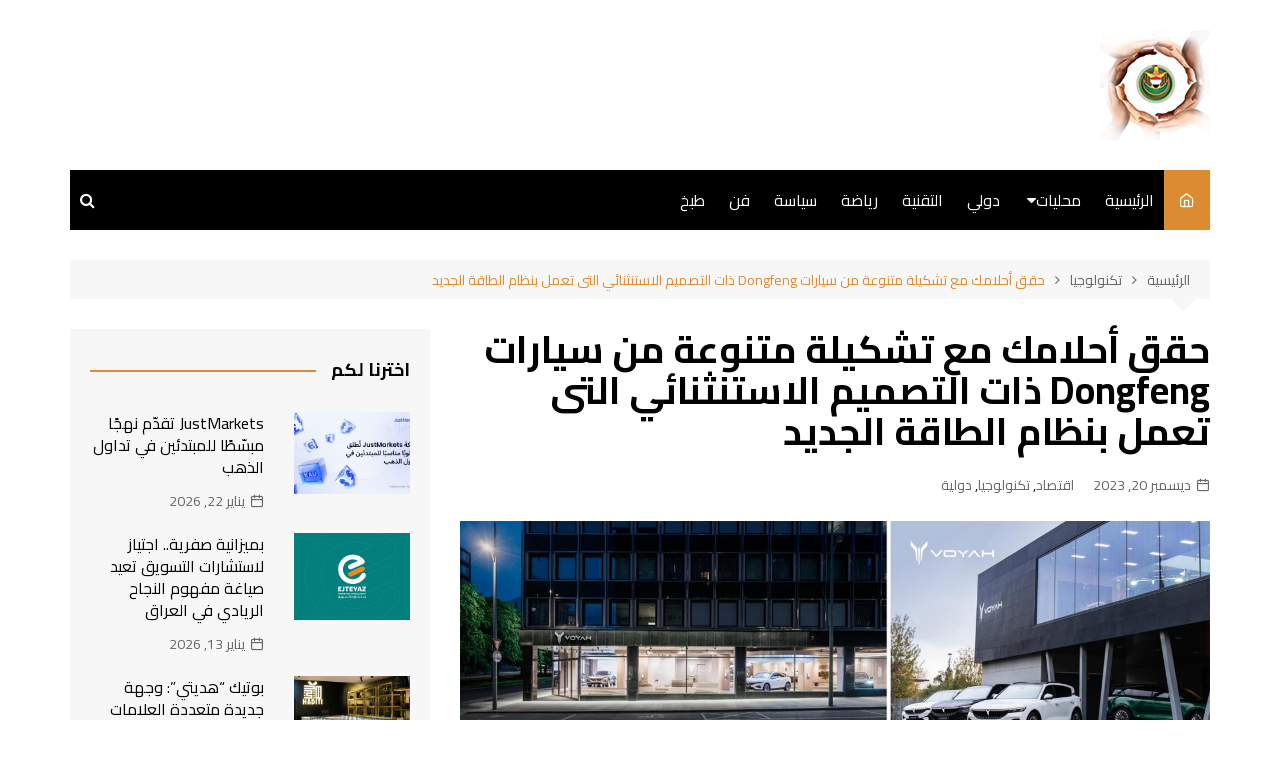

--- FILE ---
content_type: text/html; charset=UTF-8
request_url: https://iraq-angel.com/tech/1786/
body_size: 68418
content:
		<!doctype html>
		<html dir="rtl" lang="ar">
	 	<head>
		<meta charset="UTF-8">
		<meta name="viewport" content="width=device-width, initial-scale=1">
		<link rel="profile" href="http://gmpg.org/xfn/11">
		<title>حقق أحلامك مع تشكيلة متنوعة من سيارات Dongfeng ذات التصميم الاستنثنائي التى تعمل بنظام الطاقة الجديد &#8211; وجهة نظر</title>
<meta name='robots' content='max-image-preview:large' />
<link rel='dns-prefetch' href='//fonts.googleapis.com' />
<link rel="alternate" type="application/rss+xml" title="وجهة نظر &laquo; الخلاصة" href="https://iraq-angel.com/feed/" />
<link rel="alternate" title="oEmbed (JSON)" type="application/json+oembed" href="https://iraq-angel.com/wp-json/oembed/1.0/embed?url=https%3A%2F%2Firaq-angel.com%2Ftech%2F1786%2F" />
<link rel="alternate" title="oEmbed (XML)" type="text/xml+oembed" href="https://iraq-angel.com/wp-json/oembed/1.0/embed?url=https%3A%2F%2Firaq-angel.com%2Ftech%2F1786%2F&#038;format=xml" />
<style id='wp-img-auto-sizes-contain-inline-css' type='text/css'>
img:is([sizes=auto i],[sizes^="auto," i]){contain-intrinsic-size:3000px 1500px}
/*# sourceURL=wp-img-auto-sizes-contain-inline-css */
</style>
<style id='wp-emoji-styles-inline-css' type='text/css'>

	img.wp-smiley, img.emoji {
		display: inline !important;
		border: none !important;
		box-shadow: none !important;
		height: 1em !important;
		width: 1em !important;
		margin: 0 0.07em !important;
		vertical-align: -0.1em !important;
		background: none !important;
		padding: 0 !important;
	}
/*# sourceURL=wp-emoji-styles-inline-css */
</style>
<style id='wp-block-library-inline-css' type='text/css'>
:root{--wp-block-synced-color:#7a00df;--wp-block-synced-color--rgb:122,0,223;--wp-bound-block-color:var(--wp-block-synced-color);--wp-editor-canvas-background:#ddd;--wp-admin-theme-color:#007cba;--wp-admin-theme-color--rgb:0,124,186;--wp-admin-theme-color-darker-10:#006ba1;--wp-admin-theme-color-darker-10--rgb:0,107,160.5;--wp-admin-theme-color-darker-20:#005a87;--wp-admin-theme-color-darker-20--rgb:0,90,135;--wp-admin-border-width-focus:2px}@media (min-resolution:192dpi){:root{--wp-admin-border-width-focus:1.5px}}.wp-element-button{cursor:pointer}:root .has-very-light-gray-background-color{background-color:#eee}:root .has-very-dark-gray-background-color{background-color:#313131}:root .has-very-light-gray-color{color:#eee}:root .has-very-dark-gray-color{color:#313131}:root .has-vivid-green-cyan-to-vivid-cyan-blue-gradient-background{background:linear-gradient(135deg,#00d084,#0693e3)}:root .has-purple-crush-gradient-background{background:linear-gradient(135deg,#34e2e4,#4721fb 50%,#ab1dfe)}:root .has-hazy-dawn-gradient-background{background:linear-gradient(135deg,#faaca8,#dad0ec)}:root .has-subdued-olive-gradient-background{background:linear-gradient(135deg,#fafae1,#67a671)}:root .has-atomic-cream-gradient-background{background:linear-gradient(135deg,#fdd79a,#004a59)}:root .has-nightshade-gradient-background{background:linear-gradient(135deg,#330968,#31cdcf)}:root .has-midnight-gradient-background{background:linear-gradient(135deg,#020381,#2874fc)}:root{--wp--preset--font-size--normal:16px;--wp--preset--font-size--huge:42px}.has-regular-font-size{font-size:1em}.has-larger-font-size{font-size:2.625em}.has-normal-font-size{font-size:var(--wp--preset--font-size--normal)}.has-huge-font-size{font-size:var(--wp--preset--font-size--huge)}.has-text-align-center{text-align:center}.has-text-align-left{text-align:left}.has-text-align-right{text-align:right}.has-fit-text{white-space:nowrap!important}#end-resizable-editor-section{display:none}.aligncenter{clear:both}.items-justified-left{justify-content:flex-start}.items-justified-center{justify-content:center}.items-justified-right{justify-content:flex-end}.items-justified-space-between{justify-content:space-between}.screen-reader-text{border:0;clip-path:inset(50%);height:1px;margin:-1px;overflow:hidden;padding:0;position:absolute;width:1px;word-wrap:normal!important}.screen-reader-text:focus{background-color:#ddd;clip-path:none;color:#444;display:block;font-size:1em;height:auto;left:5px;line-height:normal;padding:15px 23px 14px;text-decoration:none;top:5px;width:auto;z-index:100000}html :where(.has-border-color){border-style:solid}html :where([style*=border-top-color]){border-top-style:solid}html :where([style*=border-right-color]){border-right-style:solid}html :where([style*=border-bottom-color]){border-bottom-style:solid}html :where([style*=border-left-color]){border-left-style:solid}html :where([style*=border-width]){border-style:solid}html :where([style*=border-top-width]){border-top-style:solid}html :where([style*=border-right-width]){border-right-style:solid}html :where([style*=border-bottom-width]){border-bottom-style:solid}html :where([style*=border-left-width]){border-left-style:solid}html :where(img[class*=wp-image-]){height:auto;max-width:100%}:where(figure){margin:0 0 1em}html :where(.is-position-sticky){--wp-admin--admin-bar--position-offset:var(--wp-admin--admin-bar--height,0px)}@media screen and (max-width:600px){html :where(.is-position-sticky){--wp-admin--admin-bar--position-offset:0px}}

/*# sourceURL=wp-block-library-inline-css */
</style><style id='global-styles-inline-css' type='text/css'>
:root{--wp--preset--aspect-ratio--square: 1;--wp--preset--aspect-ratio--4-3: 4/3;--wp--preset--aspect-ratio--3-4: 3/4;--wp--preset--aspect-ratio--3-2: 3/2;--wp--preset--aspect-ratio--2-3: 2/3;--wp--preset--aspect-ratio--16-9: 16/9;--wp--preset--aspect-ratio--9-16: 9/16;--wp--preset--color--black: #000000;--wp--preset--color--cyan-bluish-gray: #abb8c3;--wp--preset--color--white: #ffffff;--wp--preset--color--pale-pink: #f78da7;--wp--preset--color--vivid-red: #cf2e2e;--wp--preset--color--luminous-vivid-orange: #ff6900;--wp--preset--color--luminous-vivid-amber: #fcb900;--wp--preset--color--light-green-cyan: #7bdcb5;--wp--preset--color--vivid-green-cyan: #00d084;--wp--preset--color--pale-cyan-blue: #8ed1fc;--wp--preset--color--vivid-cyan-blue: #0693e3;--wp--preset--color--vivid-purple: #9b51e0;--wp--preset--gradient--vivid-cyan-blue-to-vivid-purple: linear-gradient(135deg,rgb(6,147,227) 0%,rgb(155,81,224) 100%);--wp--preset--gradient--light-green-cyan-to-vivid-green-cyan: linear-gradient(135deg,rgb(122,220,180) 0%,rgb(0,208,130) 100%);--wp--preset--gradient--luminous-vivid-amber-to-luminous-vivid-orange: linear-gradient(135deg,rgb(252,185,0) 0%,rgb(255,105,0) 100%);--wp--preset--gradient--luminous-vivid-orange-to-vivid-red: linear-gradient(135deg,rgb(255,105,0) 0%,rgb(207,46,46) 100%);--wp--preset--gradient--very-light-gray-to-cyan-bluish-gray: linear-gradient(135deg,rgb(238,238,238) 0%,rgb(169,184,195) 100%);--wp--preset--gradient--cool-to-warm-spectrum: linear-gradient(135deg,rgb(74,234,220) 0%,rgb(151,120,209) 20%,rgb(207,42,186) 40%,rgb(238,44,130) 60%,rgb(251,105,98) 80%,rgb(254,248,76) 100%);--wp--preset--gradient--blush-light-purple: linear-gradient(135deg,rgb(255,206,236) 0%,rgb(152,150,240) 100%);--wp--preset--gradient--blush-bordeaux: linear-gradient(135deg,rgb(254,205,165) 0%,rgb(254,45,45) 50%,rgb(107,0,62) 100%);--wp--preset--gradient--luminous-dusk: linear-gradient(135deg,rgb(255,203,112) 0%,rgb(199,81,192) 50%,rgb(65,88,208) 100%);--wp--preset--gradient--pale-ocean: linear-gradient(135deg,rgb(255,245,203) 0%,rgb(182,227,212) 50%,rgb(51,167,181) 100%);--wp--preset--gradient--electric-grass: linear-gradient(135deg,rgb(202,248,128) 0%,rgb(113,206,126) 100%);--wp--preset--gradient--midnight: linear-gradient(135deg,rgb(2,3,129) 0%,rgb(40,116,252) 100%);--wp--preset--font-size--small: 16px;--wp--preset--font-size--medium: 28px;--wp--preset--font-size--large: 32px;--wp--preset--font-size--x-large: 42px;--wp--preset--font-size--larger: 38px;--wp--preset--spacing--20: 0.44rem;--wp--preset--spacing--30: 0.67rem;--wp--preset--spacing--40: 1rem;--wp--preset--spacing--50: 1.5rem;--wp--preset--spacing--60: 2.25rem;--wp--preset--spacing--70: 3.38rem;--wp--preset--spacing--80: 5.06rem;--wp--preset--shadow--natural: 6px 6px 9px rgba(0, 0, 0, 0.2);--wp--preset--shadow--deep: 12px 12px 50px rgba(0, 0, 0, 0.4);--wp--preset--shadow--sharp: 6px 6px 0px rgba(0, 0, 0, 0.2);--wp--preset--shadow--outlined: 6px 6px 0px -3px rgb(255, 255, 255), 6px 6px rgb(0, 0, 0);--wp--preset--shadow--crisp: 6px 6px 0px rgb(0, 0, 0);}:where(.is-layout-flex){gap: 0.5em;}:where(.is-layout-grid){gap: 0.5em;}body .is-layout-flex{display: flex;}.is-layout-flex{flex-wrap: wrap;align-items: center;}.is-layout-flex > :is(*, div){margin: 0;}body .is-layout-grid{display: grid;}.is-layout-grid > :is(*, div){margin: 0;}:where(.wp-block-columns.is-layout-flex){gap: 2em;}:where(.wp-block-columns.is-layout-grid){gap: 2em;}:where(.wp-block-post-template.is-layout-flex){gap: 1.25em;}:where(.wp-block-post-template.is-layout-grid){gap: 1.25em;}.has-black-color{color: var(--wp--preset--color--black) !important;}.has-cyan-bluish-gray-color{color: var(--wp--preset--color--cyan-bluish-gray) !important;}.has-white-color{color: var(--wp--preset--color--white) !important;}.has-pale-pink-color{color: var(--wp--preset--color--pale-pink) !important;}.has-vivid-red-color{color: var(--wp--preset--color--vivid-red) !important;}.has-luminous-vivid-orange-color{color: var(--wp--preset--color--luminous-vivid-orange) !important;}.has-luminous-vivid-amber-color{color: var(--wp--preset--color--luminous-vivid-amber) !important;}.has-light-green-cyan-color{color: var(--wp--preset--color--light-green-cyan) !important;}.has-vivid-green-cyan-color{color: var(--wp--preset--color--vivid-green-cyan) !important;}.has-pale-cyan-blue-color{color: var(--wp--preset--color--pale-cyan-blue) !important;}.has-vivid-cyan-blue-color{color: var(--wp--preset--color--vivid-cyan-blue) !important;}.has-vivid-purple-color{color: var(--wp--preset--color--vivid-purple) !important;}.has-black-background-color{background-color: var(--wp--preset--color--black) !important;}.has-cyan-bluish-gray-background-color{background-color: var(--wp--preset--color--cyan-bluish-gray) !important;}.has-white-background-color{background-color: var(--wp--preset--color--white) !important;}.has-pale-pink-background-color{background-color: var(--wp--preset--color--pale-pink) !important;}.has-vivid-red-background-color{background-color: var(--wp--preset--color--vivid-red) !important;}.has-luminous-vivid-orange-background-color{background-color: var(--wp--preset--color--luminous-vivid-orange) !important;}.has-luminous-vivid-amber-background-color{background-color: var(--wp--preset--color--luminous-vivid-amber) !important;}.has-light-green-cyan-background-color{background-color: var(--wp--preset--color--light-green-cyan) !important;}.has-vivid-green-cyan-background-color{background-color: var(--wp--preset--color--vivid-green-cyan) !important;}.has-pale-cyan-blue-background-color{background-color: var(--wp--preset--color--pale-cyan-blue) !important;}.has-vivid-cyan-blue-background-color{background-color: var(--wp--preset--color--vivid-cyan-blue) !important;}.has-vivid-purple-background-color{background-color: var(--wp--preset--color--vivid-purple) !important;}.has-black-border-color{border-color: var(--wp--preset--color--black) !important;}.has-cyan-bluish-gray-border-color{border-color: var(--wp--preset--color--cyan-bluish-gray) !important;}.has-white-border-color{border-color: var(--wp--preset--color--white) !important;}.has-pale-pink-border-color{border-color: var(--wp--preset--color--pale-pink) !important;}.has-vivid-red-border-color{border-color: var(--wp--preset--color--vivid-red) !important;}.has-luminous-vivid-orange-border-color{border-color: var(--wp--preset--color--luminous-vivid-orange) !important;}.has-luminous-vivid-amber-border-color{border-color: var(--wp--preset--color--luminous-vivid-amber) !important;}.has-light-green-cyan-border-color{border-color: var(--wp--preset--color--light-green-cyan) !important;}.has-vivid-green-cyan-border-color{border-color: var(--wp--preset--color--vivid-green-cyan) !important;}.has-pale-cyan-blue-border-color{border-color: var(--wp--preset--color--pale-cyan-blue) !important;}.has-vivid-cyan-blue-border-color{border-color: var(--wp--preset--color--vivid-cyan-blue) !important;}.has-vivid-purple-border-color{border-color: var(--wp--preset--color--vivid-purple) !important;}.has-vivid-cyan-blue-to-vivid-purple-gradient-background{background: var(--wp--preset--gradient--vivid-cyan-blue-to-vivid-purple) !important;}.has-light-green-cyan-to-vivid-green-cyan-gradient-background{background: var(--wp--preset--gradient--light-green-cyan-to-vivid-green-cyan) !important;}.has-luminous-vivid-amber-to-luminous-vivid-orange-gradient-background{background: var(--wp--preset--gradient--luminous-vivid-amber-to-luminous-vivid-orange) !important;}.has-luminous-vivid-orange-to-vivid-red-gradient-background{background: var(--wp--preset--gradient--luminous-vivid-orange-to-vivid-red) !important;}.has-very-light-gray-to-cyan-bluish-gray-gradient-background{background: var(--wp--preset--gradient--very-light-gray-to-cyan-bluish-gray) !important;}.has-cool-to-warm-spectrum-gradient-background{background: var(--wp--preset--gradient--cool-to-warm-spectrum) !important;}.has-blush-light-purple-gradient-background{background: var(--wp--preset--gradient--blush-light-purple) !important;}.has-blush-bordeaux-gradient-background{background: var(--wp--preset--gradient--blush-bordeaux) !important;}.has-luminous-dusk-gradient-background{background: var(--wp--preset--gradient--luminous-dusk) !important;}.has-pale-ocean-gradient-background{background: var(--wp--preset--gradient--pale-ocean) !important;}.has-electric-grass-gradient-background{background: var(--wp--preset--gradient--electric-grass) !important;}.has-midnight-gradient-background{background: var(--wp--preset--gradient--midnight) !important;}.has-small-font-size{font-size: var(--wp--preset--font-size--small) !important;}.has-medium-font-size{font-size: var(--wp--preset--font-size--medium) !important;}.has-large-font-size{font-size: var(--wp--preset--font-size--large) !important;}.has-x-large-font-size{font-size: var(--wp--preset--font-size--x-large) !important;}
/*# sourceURL=global-styles-inline-css */
</style>

<style id='classic-theme-styles-inline-css' type='text/css'>
/*! This file is auto-generated */
.wp-block-button__link{color:#fff;background-color:#32373c;border-radius:9999px;box-shadow:none;text-decoration:none;padding:calc(.667em + 2px) calc(1.333em + 2px);font-size:1.125em}.wp-block-file__button{background:#32373c;color:#fff;text-decoration:none}
/*# sourceURL=/wp-includes/css/classic-themes.min.css */
</style>
<link rel='stylesheet' id='cream-magazine-style-css' href='https://iraq-angel.com/wp-content/themes/iqhosting/style.css?ver=6.9' type='text/css' media='all' />
<link rel='stylesheet' id='cream-magazine-fonts-css' href='https://fonts.googleapis.com/css?family=Cairo%3A400%2C600%2C700&#038;subset=latin%2Clatin-ext&#038;ver=6.9' type='text/css' media='all' />
<link rel='stylesheet' id='cream-magazine-main-rtl-css' href='https://iraq-angel.com/wp-content/themes/iqhosting/assets/dist/css/main-rtl.css?ver=6.9' type='text/css' media='all' />
<link rel='stylesheet' id='universal-google-adsense-and-ads-manager-css' href='https://iraq-angel.com/wp-content/plugins/universal-google-adsense-and-ads-manager/public/assets/build/css/ugaam-public.css?ver=1.1.8' type='text/css' media='all' />
<script type="text/javascript" src="https://iraq-angel.com/wp-includes/js/jquery/jquery.min.js?ver=3.7.1" id="jquery-core-js"></script>
<script type="text/javascript" src="https://iraq-angel.com/wp-includes/js/jquery/jquery-migrate.min.js?ver=3.4.1" id="jquery-migrate-js"></script>
<link rel="https://api.w.org/" href="https://iraq-angel.com/wp-json/" /><link rel="alternate" title="JSON" type="application/json" href="https://iraq-angel.com/wp-json/wp/v2/posts/1786" /><link rel="EditURI" type="application/rsd+xml" title="RSD" href="https://iraq-angel.com/xmlrpc.php?rsd" />
<link rel="stylesheet" href="https://iraq-angel.com/wp-content/themes/iqhosting/rtl.css" type="text/css" media="screen" /><meta name="generator" content="WordPress 6.9" />
<link rel="canonical" href="https://iraq-angel.com/tech/1786/" />
<link rel='shortlink' href='https://iraq-angel.com/?p=1786' />
			<style>
							</style>
					<style>
							a:hover {

					text-decoration: none !important;
				}
								button,
				input[type="button"],
				input[type="reset"],
				input[type="submit"],
				.primary-navigation > ul > li.home-btn,
				.cm_header_lay_three .primary-navigation > ul > li.home-btn,
				.news_ticker_wrap .ticker_head,
				#toTop,
				.section-title h2::after,
				.sidebar-widget-area .widget .widget-title h2::after,
				.footer-widget-container .widget .widget-title h2::after,
				#comments div#respond h3#reply-title::after,
				#comments h2.comments-title:after,
				.post_tags a,
				.owl-carousel .owl-nav button.owl-prev, 
				.owl-carousel .owl-nav button.owl-next,
				.cm_author_widget .author-detail-link a,
				.error_foot form input[type="submit"], 
				.widget_search form input[type="submit"],
				.header-search-container input[type="submit"],
				.trending_widget_carousel .owl-dots button.owl-dot,
				.pagination .page-numbers.current,
				.post-navigation .nav-links .nav-previous a, 
				.post-navigation .nav-links .nav-next a,
				#comments form input[type="submit"],
				footer .widget.widget_search form input[type="submit"]:hover,
				.widget_product_search .woocommerce-product-search button[type="submit"],
				.woocommerce ul.products li.product .button,
				.woocommerce .woocommerce-pagination ul.page-numbers li span.current,
				.woocommerce .product div.summary .cart button.single_add_to_cart_button,
				.woocommerce .product div.woocommerce-tabs div.panel #reviews #review_form_wrapper .comment-form p.form-submit .submit,
				.woocommerce .product section.related > h2::after,
				.woocommerce .cart .button:hover, 
				.woocommerce .cart .button:focus, 
				.woocommerce .cart input.button:hover, 
				.woocommerce .cart input.button:focus, 
				.woocommerce #respond input#submit:hover, 
				.woocommerce #respond input#submit:focus, 
				.woocommerce button.button:hover, 
				.woocommerce button.button:focus, 
				.woocommerce input.button:hover, 
				.woocommerce input.button:focus,
				.woocommerce #respond input#submit.alt:hover, 
				.woocommerce a.button.alt:hover, 
				.woocommerce button.button.alt:hover, 
				.woocommerce input.button.alt:hover,
				.woocommerce a.remove:hover,
				.woocommerce-account .woocommerce-MyAccount-navigation ul li.is-active a,
				.woocommerce a.button:hover, 
				.woocommerce a.button:focus,
				.widget_product_tag_cloud .tagcloud a:hover, 
				.widget_product_tag_cloud .tagcloud a:focus,
				.woocommerce .widget_price_filter .price_slider_wrapper .ui-slider .ui-slider-handle,
				.error_page_top_portion,
				.primary-navigation ul li a span.menu-item-description {

					background-color: #dd8b31;
				}
				

				a:hover,
				.post_title h2 a:hover,
				.post_title h2 a:focus,
				.post_meta li a:hover,
				.post_meta li a:focus,
				ul.social-icons li a[href*=".com"]:hover::before,
				.ticker_carousel .owl-nav button.owl-prev i, 
				.ticker_carousel .owl-nav button.owl-next i,
				.news_ticker_wrap .ticker_items .item a:hover,
				.news_ticker_wrap .ticker_items .item a:focus,
				.cm_banner .post_title h2 a:hover,
				.cm_banner .post_meta li a:hover,
				.cm_middle_post_widget_one .post_title h2 a:hover, 
				.cm_middle_post_widget_one .post_meta li a:hover,
				.cm_middle_post_widget_three .post_thumb .post-holder a:hover,
				.cm_middle_post_widget_three .post_thumb .post-holder a:focus,
				.cm_middle_post_widget_six .middle_widget_six_carousel .item .card .card_content a:hover, 
				.cm_middle_post_widget_six .middle_widget_six_carousel .item .card .card_content a:focus,
				.cm_post_widget_twelve .card .post-holder a:hover, 
				.cm_post_widget_twelve .card .post-holder a:focus,
				.cm_post_widget_seven .card .card_content a:hover, 
				.cm_post_widget_seven .card .card_content a:focus,
				.copyright_section a:hover,
				.footer_nav ul li a:hover,
				.breadcrumb ul li:last-child span,
				.pagination .page-numbers:hover,
				#comments ol.comment-list li article footer.comment-meta .comment-metadata span.edit-link a:hover,
				#comments ol.comment-list li article .reply a:hover,
				.social-share ul li a:hover,
				ul.social-icons li a:hover,
				ul.social-icons li a:focus,
				.woocommerce ul.products li.product a:hover,
				.woocommerce ul.products li.product .price,
				.woocommerce .woocommerce-pagination ul.page-numbers li a.page-numbers:hover,
				.woocommerce div.product p.price, 
				.woocommerce div.product span.price,
				.video_section .video_details .post_title h2 a:hover,
				.primary-navigation.dark li a:hover,
				footer .footer_inner a:hover,
				.footer-widget-container ul.post_meta li:hover span, 
				.footer-widget-container ul.post_meta li:hover a,
				ul.post_meta li a:hover,
				.cm-post-widget-two .big-card .post-holder .post_title h2 a:hover,
				.cm-post-widget-two .big-card .post_meta li a:hover,
				.copyright_section .copyrights a,
				.breadcrumb ul li a:hover, 
				.breadcrumb ul li a:hover span {

					color: #dd8b31;
				}
				
				.ticker_carousel .owl-nav button.owl-prev, 
				.ticker_carousel .owl-nav button.owl-next,
				.error_foot form input[type="submit"], 
				.widget_search form input[type="submit"],
				.pagination .page-numbers:hover,
				#comments form input[type="submit"],
				.social-share ul li a:hover,
				.header-search-container .search-form-entry,
				.widget_product_search .woocommerce-product-search button[type="submit"],
				.woocommerce .woocommerce-pagination ul.page-numbers li span.current,
				.woocommerce .woocommerce-pagination ul.page-numbers li a.page-numbers:hover,
				.woocommerce a.remove:hover,
				.ticker_carousel .owl-nav button.owl-prev:hover, 
				.ticker_carousel .owl-nav button.owl-next:hover,
				footer .widget.widget_search form input[type="submit"]:hover,
				.trending_widget_carousel .owl-dots button.owl-dot,
				.the_content blockquote,
				.widget_tag_cloud .tagcloud a:hover {

					border-color: #dd8b31;
				}
								header .mask {
					background-color: #ffffff;
				}
								.site-description {

					color: #000000;
				}
								body {

					font-family: Cairo;
				}
								h1, 
				h2, 
				h3, 
				h4, 
				h5, 
				h6, 
				.site-title {

					font-family: Cairo;
				}
									.entry_cats ul.post-categories li a {

						background-color: #dd8b31;
					}
										.entry_cats ul.post-categories li a {

						color: #fff;
					}
										.entry_cats ul.post-categories li a:hover {

						background-color: #010101;
					}
										.entry_cats ul.post-categories li a:hover {

						color: #fff;
					}
					
				.the_content a,
				.the_content a {

					color: #dd8b31;
				}
								.the_content a:hover,
				.the_content a:hover {

					color: #010101;
				}
							.post-display-grid .card_content .cm-post-excerpt {
				margin-top: 15px;
			}
		</style>
				<style type="text/css">
					.site-title,
			.site-description {
				position: absolute;
				clip: rect(1px, 1px, 1px, 1px);
			}
				</style>
		<link rel="icon" href="https://iraq-angel.com/wp-content/uploads/2023/03/cropped-Flag-Iraq-32x32.webp" sizes="32x32" />
<link rel="icon" href="https://iraq-angel.com/wp-content/uploads/2023/03/cropped-Flag-Iraq-192x192.webp" sizes="192x192" />
<link rel="apple-touch-icon" href="https://iraq-angel.com/wp-content/uploads/2023/03/cropped-Flag-Iraq-180x180.webp" />
<meta name="msapplication-TileImage" content="https://iraq-angel.com/wp-content/uploads/2023/03/cropped-Flag-Iraq-270x270.webp" />
	</head>
 	 		<body class="rtl wp-singular post-template-default single single-post postid-1786 single-format-standard wp-custom-logo wp-embed-responsive wp-theme-iqhosting cm-mobile-content-sidebar right-sidebar">
                        <a class="skip-link screen-reader-text" href="#content">التجاوز إلى المحتوى</a>
         		<div class="page-wrapper">
 	<header class="general-header cm-header-style-one">
        <div class="cm-container">
        <div class="logo-container">
            <div class="row align-items-center">
                <div class="cm-col-lg-4 cm-col-12">
                     		<div class="logo">
 			<a href="https://iraq-angel.com/" class="custom-logo-link" rel="home"><img width="110" height="110" src="https://iraq-angel.com/wp-content/uploads/2024/01/logoangel.png" class="custom-logo" alt="وجهة نظر" decoding="async" /></a>        </div><!-- .logo -->
 		                </div><!-- .col -->
                            </div><!-- .row -->
        </div><!-- .logo-container -->
        <nav class="main-navigation">
            <div id="main-nav" class="primary-navigation">
                <ul id="menu-main" class=""><li class="home-btn"><a href="https://iraq-angel.com/"><i class="feather icon-home" aria-hidden="true"></i></a></li><li id="menu-item-1000" class="menu-item menu-item-type-post_type menu-item-object-page menu-item-home menu-item-1000"><a href="https://iraq-angel.com/">الرئيسية</a></li>
<li id="menu-item-996" class="menu-item menu-item-type-custom menu-item-object-custom menu-item-has-children menu-item-996"><a href="#">محليات</a>
<ul class="sub-menu">
	<li id="menu-item-997" class="menu-item menu-item-type-taxonomy menu-item-object-category menu-item-997"><a href="https://iraq-angel.com/cat/politics/">سياسة</a></li>
	<li id="menu-item-998" class="menu-item menu-item-type-taxonomy menu-item-object-category menu-item-998"><a href="https://iraq-angel.com/cat/art/">فن</a></li>
	<li id="menu-item-999" class="menu-item menu-item-type-taxonomy menu-item-object-category menu-item-999"><a href="https://iraq-angel.com/cat/cook/">طبخ</a></li>
</ul>
</li>
<li id="menu-item-1001" class="menu-item menu-item-type-custom menu-item-object-custom menu-item-1001"><a href="#">دولي</a></li>
<li id="menu-item-1002" class="menu-item menu-item-type-custom menu-item-object-custom menu-item-1002"><a href="#">التقنية</a></li>
<li id="menu-item-1003" class="menu-item menu-item-type-custom menu-item-object-custom menu-item-1003"><a href="#">رياضة</a></li>
<li id="menu-item-1004" class="menu-item menu-item-type-taxonomy menu-item-object-category menu-item-1004"><a href="https://iraq-angel.com/cat/politics/">سياسة</a></li>
<li id="menu-item-1005" class="menu-item menu-item-type-taxonomy menu-item-object-category menu-item-1005"><a href="https://iraq-angel.com/cat/art/">فن</a></li>
<li id="menu-item-1006" class="menu-item menu-item-type-taxonomy menu-item-object-category menu-item-1006"><a href="https://iraq-angel.com/cat/cook/">طبخ</a></li>
</ul>            </div><!-- .primary-navigation -->
            <div class="header-search-container">
                <div class="search-form-entry">
                    <form role="search" class="cm-search-form" method="get" action="https://iraq-angel.com/"><input type="search" name="s" placeholder="أكتب هنا" value"" ><button type="submit" class="cm-submit-btn"><i class="feather icon-search"></i></button></form>                </div><!-- // search-form-entry -->
            </div><!-- .search-container -->
        </nav><!-- .main-navigation -->
    </div><!-- .cm-container -->
</header><!-- .general-header --> 		<div id="content" class="site-content">
		    <div class="cm-container">
        <div class="inner-page-wrapper">
            <div id="primary" class="content-area">
                <main id="main" class="site-main">
                    <div class="cm_post_page_lay_wrap">
                                    <div class="breadcrumb  default-breadcrumb">
                <nav role="navigation" aria-label="Breadcrumbs" class="breadcrumb-trail breadcrumbs" itemprop="breadcrumb"><ul class="trail-items" itemscope itemtype="http://schema.org/BreadcrumbList"><meta name="numberOfItems" content="3" /><meta name="itemListOrder" content="Ascending" /><li itemprop="itemListElement" itemscope itemtype="http://schema.org/ListItem" class="trail-item trail-begin"><a href="https://iraq-angel.com/" rel="home" itemprop="item"><span itemprop="name">الرئيسية</span></a><meta itemprop="position" content="1" /></li><li itemprop="itemListElement" itemscope itemtype="http://schema.org/ListItem" class="trail-item"><a href="https://iraq-angel.com/cat/tech/" itemprop="item"><span itemprop="name">تكنولوجيا</span></a><meta itemprop="position" content="2" /></li><li itemprop="itemListElement" itemscope itemtype="http://schema.org/ListItem" class="trail-item trail-end"><a href="https://iraq-angel.com/tech/1786" itemprop="item"><span itemprop="name">حقق أحلامك مع تشكيلة متنوعة من سيارات Dongfeng ذات التصميم الاستنثنائي التى تعمل بنظام الطاقة الجديد</span></a><meta itemprop="position" content="3" /></li></ul></nav>            </div>
                                    <div class="single-container">
                            <div class="row">  
                                <div class="cm-col-lg-8 cm-col-12 sticky_portion cm-order-1-mobile-tablet">
                                    <div class="content-entry">
	<article id="post-1786" class="post-detail post-1786 post type-post status-publish format-standard has-post-thumbnail hentry category-economy category-tech category-international">
	    <div class="the_title">
	        <h1>حقق أحلامك مع تشكيلة متنوعة من سيارات Dongfeng ذات التصميم الاستنثنائي التى تعمل بنظام الطاقة الجديد</h1>
	    </div><!-- .the_title -->
	    			<div class="cm-post-meta">
				<ul class="post_meta">
									            <li class="posted_date">
				            	<a href="https://iraq-angel.com/tech/1786/"><time class="entry-date published updated" datetime="2023-12-20T12:48:56+00:00">ديسمبر 20, 2023</time></a>
				           	</li><!-- .posted_date -->
				           									<li class="entry_cats">
									<a href="https://iraq-angel.com/cat/economy/" rel="category tag">اقتصاد</a>, <a href="https://iraq-angel.com/cat/tech/" rel="category tag">تكنولوجيا</a>, <a href="https://iraq-angel.com/cat/international/" rel="category tag">دولية</a>								</li><!-- .entry_cats -->
										        </ul><!-- .post_meta -->
		    </div><!-- .meta -->
				    				<div class="post_thumb">
					<figure>
					<img width="1267" height="1604" src="https://iraq-angel.com/wp-content/uploads/2023/12/سيارات-Dongfengبنظام-الطاقة-الجديدة-.jpg" class="attachment-full size-full wp-post-image" alt="حقق أحلامك مع تشكيلة متنوعة من سيارات Dongfeng ذات التصميم الاستنثنائي التى تعمل بنظام الطاقة الجديد" decoding="async" fetchpriority="high" srcset="https://iraq-angel.com/wp-content/uploads/2023/12/سيارات-Dongfengبنظام-الطاقة-الجديدة-.jpg 1267w, https://iraq-angel.com/wp-content/uploads/2023/12/سيارات-Dongfengبنظام-الطاقة-الجديدة--237x300.jpg 237w, https://iraq-angel.com/wp-content/uploads/2023/12/سيارات-Dongfengبنظام-الطاقة-الجديدة--809x1024.jpg 809w, https://iraq-angel.com/wp-content/uploads/2023/12/سيارات-Dongfengبنظام-الطاقة-الجديدة--768x972.jpg 768w, https://iraq-angel.com/wp-content/uploads/2023/12/سيارات-Dongfengبنظام-الطاقة-الجديدة--1213x1536.jpg 1213w" sizes="(max-width: 1267px) 100vw, 1267px" />						<figcaption></figcaption>
											</figure>
				</div>
					    <div class="the_content">
	    	<p style="text-align: center;">سيارات  Dongfeng بنظام الطاقة الجديدة</p>
<p>&nbsp;</p>
<p>Wuhan, China &#8212; (<a href="https://www.arabnewswire.com">ARAB NEWSWIRE</a>) كإنجاز هام لتحول شركة Dongfeng Motor&#8217;s إلى استخدام مصادر الطاقة الجديدة، أطلقت شركة  Dongfeng Motorبنجاح سلسلة من السيارات الجديدة ضمن الفئات الرئيسية للسيارت الراقية والفاخرة، وتتضمن هذه السلسلة سيارات مثل &#8220;DONGFENG BOX&#8221;، &#8220;VOYAH PASSION&#8221;، و &#8220;MHERO&#8221;. وتستمر الشركة في تقديم أفضل المنتجات والخدمات اللازمة لتلبية احتياجات وتطلعات المستخدمين على مستوى العالم.</p>
<p>&nbsp;</p>
<p>تلتزم (VOYAH)، كعلامة تجارية للمركبات الكهربائية الذكية الفاخرة دائمًا بمقترح العلامة التجارية المتمثل في &#8220;حرية الاستكشاف&#8221; منذ إنشائها. واستناداً إلى فهمها المستمر لاحتياجات المستخدمين، قدمت &#8220;VOYAH&#8221; منتجات مبتكرة تلبي توقعات المستخدمين من خلال تجربة شاملة لمنتجات العلامة التجارية، حيث أطلقت الشركة ثلاث فئات بشكل متتالٍ وهى &#8220;FREE&#8221; و&#8221; DREAM &#8221; و&#8221; PASSION&#8221;، لتوفر بذلك ثلاث فئات من المركبات والتى تشمل سيارات الدفع الرباعي SUVs وسيارات الركاب متعددة الأغراض MPVs  والسيارات العادية. وبالإضافة إلى ذلك، قامت VOYAH&#8221;&#8221; بإنشاء مواقع تفاعلية في أوسلو، النرويج، أمستردام، هولندا، وتل أبيب &#8211; يافا، إسرائيل، وغيرها من البلدان من خلال &#8220;التكنولوجيا الدافئة&#8221; والخاصة بتقديم منتجات تكنولوجية تتناغم مع الحياة اليومية وتخلق جوًا دافئًا ومريحًا، مما يوفر خدمات عالية الجودة تُضيف عناصر الثقافة الصينية والخصائص المحلية للمستخدمين بمختلف أنحاء العالم.</p>
<p>&nbsp;</p>
<p>كما تم إطلاق سيارة MHERO I رسمياً لتمثل أول نموذج لأحدث العلامات التجارية للسيارات الفاخرة الكهربائية الرياضية من Dongfeng وكنموذج رائد لتكنولوجيا  M TECHالمتطورة والمخصصة للطرق الوعرة، حيث قامت MHERO I بأستخدام ثلاثة تقنيات رئيسية لتطوير وتحسين اداء السيارة وهى منصة &#8220;مورا&#8221;، ومجموعة نقل الحركة &#8220;ميجا باور&#8221;، ونظام &#8220;إم إيه تي إس&#8221; الذكي المخصص للتعامل مع جميع التضاريس على الطرق الوعرة. أما من حيث المظهر والتصميم الداخلي، فتظهر MHERO I  بمظهر قوى وتصميم متين قادر على تحمل الطرق الوعرة، كما تنقل السيارة مقترح العلامة التجارية الدائم &#8220;لا تستسلم أبدًا&#8221;، مما يعكس الروح القوية والاستعداد للتحديات.</p>
<p>&nbsp;</p>
<p>وتجسد سياة DONGFENG BOX قوة وجمال العلامة التجارية لشركة Dongfeng بشكل مثالى، وتعتبر هى الوحيدة في فئتها المجهزة بتصميم أبواب خالى من اللإطارات، ونظام تعديل مستوى الإطارات باستخدام زر واحد، ونظام تلقائي لإيقاف السيارة، ونظام التحكم عن بُعد، ونظام القيادة الكهربائية (10فى 1) والذى يدمج عدة مميزات في نظام واحد، مما يخلق مساحة حركية دقيقة، ومريحة، وتكنولوجية، ويوفر للمستخدمين تجربة استخدام فريدة واستثنائية</p>
<p>&nbsp;</p>
<p>وتحت شعار &#8220;حقق أحلامك&#8221;، تلتزم Dongfeng Motor بأن تصبح كشركة تكنولوجية متميزة تقدم منتجات وخدمات سيارات فاخرة لمستخدمينها على مستوى العالم. وبحلول عام 2024، ستقوم الشركة بإطلاق مجموعة متنوعة من منتجات الطاقة الجديدة في مناطق مختلفة مثل أوروبا، الشرق الأوسط، جنوب شرق آسيا، وأمريكا الجنوبية، وعدد من الأسواق الأخرى واحدة تلو الأخرى، معززةً بذلك قدرة Dongfeng على تحقيق تحول جديد في مجال الطاقة، والقفز إلى مستويات جديدة نحو الانتشار العالمي عالي الجودة.</p>
	    </div><!-- .the_content -->
	    	</article><!-- #post-1786 -->
</div><!-- .content-entry -->
	<nav class="navigation post-navigation" aria-label="مقالات">
		<h2 class="screen-reader-text">تصفّح المقالات</h2>
		<div class="nav-links"><div class="nav-previous"><a href="https://iraq-angel.com/tech/1783/" rel="prev">السابق</a></div><div class="nav-next"><a href="https://iraq-angel.com/tech/1789/" rel="next">التالي</a></div></div>
	</nav>    <section class="cm_related_post_container">
        <div class="section_inner">
        	        		<div class="section-title">
	                <h2>شاهد ايضا</h2>
	            </div><!-- .section-title -->
        		            <div class="row">
            						<div class="cm-col-lg-6 cm-col-md-6 cm-col-12">
	                    <div class="card">
					       <div class="post_thumb">
						       		 	<a href="https://iraq-angel.com/local/2982/">
	 		<figure class="imghover">
		 		<img width="800" height="450" src="https://iraq-angel.com/wp-content/uploads/2026/01/2-800x450.jpg" class="attachment-cream-magazine-thumbnail-2 size-cream-magazine-thumbnail-2 wp-post-image" alt="بميزانية صفرية.. اجتياز لاستشارات التسويق تعيد صياغة مفهوم النجاح الريادي في العراق" decoding="async" srcset="https://iraq-angel.com/wp-content/uploads/2026/01/2-800x450.jpg 800w, https://iraq-angel.com/wp-content/uploads/2026/01/2-300x169.jpg 300w, https://iraq-angel.com/wp-content/uploads/2026/01/2-1024x576.jpg 1024w, https://iraq-angel.com/wp-content/uploads/2026/01/2-768x432.jpg 768w, https://iraq-angel.com/wp-content/uploads/2026/01/2-1536x864.jpg 1536w, https://iraq-angel.com/wp-content/uploads/2026/01/2.jpg 1921w" sizes="(max-width: 800px) 100vw, 800px" />		 	</figure>
	 	</a>
							        </div><!-- .post_thumb.imghover -->
					        <div class="card_content">
				       								<div class="entry_cats">
						<ul class="post-categories">
	<li><a href="https://iraq-angel.com/cat/economy/" rel="category tag">اقتصاد</a></li>
	<li><a href="https://iraq-angel.com/cat/local/" rel="category tag">محلية</a></li></ul>					</div><!-- .entry_cats -->
									                <div class="post_title">
				                    <h2><a href="https://iraq-angel.com/local/2982/">بميزانية صفرية.. اجتياز لاستشارات التسويق تعيد صياغة مفهوم النجاح الريادي في العراق</a></h2>
				                </div><!-- .post_title -->
				                			<div class="cm-post-meta">
				<ul class="post_meta">
									            <li class="posted_date">
				            	<a href="https://iraq-angel.com/local/2982/"><time class="entry-date published updated" datetime="2026-01-13T10:02:52+00:00">يناير 13, 2026</time></a>
				           	</li><!-- .posted_date -->
				           			        </ul><!-- .post_meta -->
		    </div><!-- .meta -->
				 
					        </div><!-- .card_content -->
					    </div><!-- .card -->
	                </div><!-- .col -->
										<div class="cm-col-lg-6 cm-col-md-6 cm-col-12">
	                    <div class="card">
					       <div class="post_thumb">
						       		 	<a href="https://iraq-angel.com/local/2978/">
	 		<figure class="imghover">
		 		<img width="800" height="450" src="https://iraq-angel.com/wp-content/uploads/2026/01/Haditi-Iraq_0009_5-min-800x450.jpg" class="attachment-cream-magazine-thumbnail-2 size-cream-magazine-thumbnail-2 wp-post-image" alt="بوتيك &#8220;هديتي&#8221;: وجهة جديدة متعددة العلامات التجارية تستقدم أرقى معايير الفخامة العالمية إلى العراق" decoding="async" />		 	</figure>
	 	</a>
							        </div><!-- .post_thumb.imghover -->
					        <div class="card_content">
				       								<div class="entry_cats">
						<ul class="post-categories">
	<li><a href="https://iraq-angel.com/cat/economy/" rel="category tag">اقتصاد</a></li>
	<li><a href="https://iraq-angel.com/cat/art/" rel="category tag">فن</a></li>
	<li><a href="https://iraq-angel.com/cat/local/" rel="category tag">محلية</a></li></ul>					</div><!-- .entry_cats -->
									                <div class="post_title">
				                    <h2><a href="https://iraq-angel.com/local/2978/">بوتيك &#8220;هديتي&#8221;: وجهة جديدة متعددة العلامات التجارية تستقدم أرقى معايير الفخامة العالمية إلى العراق</a></h2>
				                </div><!-- .post_title -->
				                			<div class="cm-post-meta">
				<ul class="post_meta">
									            <li class="posted_date">
				            	<a href="https://iraq-angel.com/local/2978/"><time class="entry-date published updated" datetime="2026-01-05T12:51:58+00:00">يناير 5, 2026</time></a>
				           	</li><!-- .posted_date -->
				           			        </ul><!-- .post_meta -->
		    </div><!-- .meta -->
				 
					        </div><!-- .card_content -->
					    </div><!-- .card -->
	                </div><!-- .col -->
										<div class="cm-col-lg-6 cm-col-md-6 cm-col-12">
	                    <div class="card">
					       <div class="post_thumb">
						       		 	<a href="https://iraq-angel.com/art/2970/">
	 		<figure class="imghover">
		 		<img width="800" height="450" src="https://iraq-angel.com/wp-content/uploads/2025/12/Journey-to-Christmas-min-800x450.jpg" class="attachment-cream-magazine-thumbnail-2 size-cream-magazine-thumbnail-2 wp-post-image" alt="موسكو تدعو زوّارها لخوض تجربة شتوية استثنائية في مهرجان &#8220;الرحلة إلى عيد الميلاد&#8221;" decoding="async" loading="lazy" />		 	</figure>
	 	</a>
							        </div><!-- .post_thumb.imghover -->
					        <div class="card_content">
				       								<div class="entry_cats">
						<ul class="post-categories">
	<li><a href="https://iraq-angel.com/cat/international/" rel="category tag">دولية</a></li>
	<li><a href="https://iraq-angel.com/cat/art/" rel="category tag">فن</a></li></ul>					</div><!-- .entry_cats -->
									                <div class="post_title">
				                    <h2><a href="https://iraq-angel.com/art/2970/">موسكو تدعو زوّارها لخوض تجربة شتوية استثنائية في مهرجان &#8220;الرحلة إلى عيد الميلاد&#8221;</a></h2>
				                </div><!-- .post_title -->
				                			<div class="cm-post-meta">
				<ul class="post_meta">
									            <li class="posted_date">
				            	<a href="https://iraq-angel.com/art/2970/"><time class="entry-date published updated" datetime="2025-12-17T16:34:02+00:00">ديسمبر 17, 2025</time></a>
				           	</li><!-- .posted_date -->
				           			        </ul><!-- .post_meta -->
		    </div><!-- .meta -->
				 
					        </div><!-- .card_content -->
					    </div><!-- .card -->
	                </div><!-- .col -->
										<div class="cm-col-lg-6 cm-col-md-6 cm-col-12">
	                    <div class="card">
					       <div class="post_thumb">
						       		 	<a href="https://iraq-angel.com/tech/2955/">
	 		<figure class="imghover">
		 		<img width="800" height="450" src="https://iraq-angel.com/wp-content/uploads/2025/12/WhatsApp-Image-2025-12-04-at-15.22.52-800x450.jpeg" class="attachment-cream-magazine-thumbnail-2 size-cream-magazine-thumbnail-2 wp-post-image" alt="فيليب موريس إنترناشيونال توسّع شراكتها مع سكوديريا فيراري وتطلق مرحلة جديدة من التعاون" decoding="async" loading="lazy" />		 	</figure>
	 	</a>
							        </div><!-- .post_thumb.imghover -->
					        <div class="card_content">
				       								<div class="entry_cats">
						<ul class="post-categories">
	<li><a href="https://iraq-angel.com/cat/automobile/" rel="category tag">Automobile</a></li>
	<li><a href="https://iraq-angel.com/cat/economy/" rel="category tag">اقتصاد</a></li>
	<li><a href="https://iraq-angel.com/cat/tech/" rel="category tag">تكنولوجيا</a></li>
	<li><a href="https://iraq-angel.com/cat/international/" rel="category tag">دولية</a></li>
	<li><a href="https://iraq-angel.com/cat/sport/" rel="category tag">رياضة</a></li></ul>					</div><!-- .entry_cats -->
									                <div class="post_title">
				                    <h2><a href="https://iraq-angel.com/tech/2955/">فيليب موريس إنترناشيونال توسّع شراكتها مع سكوديريا فيراري وتطلق مرحلة جديدة من التعاون</a></h2>
				                </div><!-- .post_title -->
				                			<div class="cm-post-meta">
				<ul class="post_meta">
									            <li class="posted_date">
				            	<a href="https://iraq-angel.com/tech/2955/"><time class="entry-date published updated" datetime="2025-12-04T17:55:42+00:00">ديسمبر 4, 2025</time></a>
				           	</li><!-- .posted_date -->
				           			        </ul><!-- .post_meta -->
		    </div><!-- .meta -->
				 
					        </div><!-- .card_content -->
					    </div><!-- .card -->
	                </div><!-- .col -->
										<div class="cm-col-lg-6 cm-col-md-6 cm-col-12">
	                    <div class="card">
					       <div class="post_thumb">
						       		 	<a href="https://iraq-angel.com/tech/2947/">
	 		<figure class="imghover">
		 		<img width="800" height="450" src="https://iraq-angel.com/wp-content/uploads/2025/11/WhatsApp-Image-2025-11-25-at-02.07.06-800x450.jpeg" class="attachment-cream-magazine-thumbnail-2 size-cream-magazine-thumbnail-2 wp-post-image" alt="الشريك العالمي XM Arabia يحقّق نجاحًا بارزًا في أسبوع جدّة للتكنولوجيا الماليّة 2025" decoding="async" loading="lazy" />		 	</figure>
	 	</a>
							        </div><!-- .post_thumb.imghover -->
					        <div class="card_content">
				       								<div class="entry_cats">
						<ul class="post-categories">
	<li><a href="https://iraq-angel.com/cat/economy/" rel="category tag">اقتصاد</a></li>
	<li><a href="https://iraq-angel.com/cat/tech/" rel="category tag">تكنولوجيا</a></li>
	<li><a href="https://iraq-angel.com/cat/international/" rel="category tag">دولية</a></li></ul>					</div><!-- .entry_cats -->
									                <div class="post_title">
				                    <h2><a href="https://iraq-angel.com/tech/2947/">الشريك العالمي XM Arabia يحقّق نجاحًا بارزًا في أسبوع جدّة للتكنولوجيا الماليّة 2025</a></h2>
				                </div><!-- .post_title -->
				                			<div class="cm-post-meta">
				<ul class="post_meta">
									            <li class="posted_date">
				            	<a href="https://iraq-angel.com/tech/2947/"><time class="entry-date published updated" datetime="2025-11-25T06:55:09+00:00">نوفمبر 25, 2025</time></a>
				           	</li><!-- .posted_date -->
				           			        </ul><!-- .post_meta -->
		    </div><!-- .meta -->
				 
					        </div><!-- .card_content -->
					    </div><!-- .card -->
	                </div><!-- .col -->
										<div class="cm-col-lg-6 cm-col-md-6 cm-col-12">
	                    <div class="card">
					       <div class="post_thumb">
						       		 	<a href="https://iraq-angel.com/economy/2923/">
	 		<figure class="imghover">
		 		<img width="800" height="450" src="https://iraq-angel.com/wp-content/uploads/2025/10/GAF-focuses-on-Airport-Innovation-with-over-50-exhiitors-min-800x450.jpg" class="attachment-cream-magazine-thumbnail-2 size-cream-magazine-thumbnail-2 wp-post-image" alt="المنتدى العالمي للمطارات (GAF) يرسم خارطة طريق الابتكار في المطارات: أكثر من 50 عارضًا جديدًا يدشنون &#8220;مركز ومسار الابتكار في المطارات&#8221;" decoding="async" loading="lazy" />		 	</figure>
	 	</a>
							        </div><!-- .post_thumb.imghover -->
					        <div class="card_content">
				       								<div class="entry_cats">
						<ul class="post-categories">
	<li><a href="https://iraq-angel.com/cat/economy/" rel="category tag">اقتصاد</a></li>
	<li><a href="https://iraq-angel.com/cat/international/" rel="category tag">دولية</a></li></ul>					</div><!-- .entry_cats -->
									                <div class="post_title">
				                    <h2><a href="https://iraq-angel.com/economy/2923/">المنتدى العالمي للمطارات (GAF) يرسم خارطة طريق الابتكار في المطارات: أكثر من 50 عارضًا جديدًا يدشنون &#8220;مركز ومسار الابتكار في المطارات&#8221;</a></h2>
				                </div><!-- .post_title -->
				                			<div class="cm-post-meta">
				<ul class="post_meta">
									            <li class="posted_date">
				            	<a href="https://iraq-angel.com/economy/2923/"><time class="entry-date published updated" datetime="2025-10-28T17:09:20+00:00">أكتوبر 28, 2025</time></a>
				           	</li><!-- .posted_date -->
				           			        </ul><!-- .post_meta -->
		    </div><!-- .meta -->
				 
					        </div><!-- .card_content -->
					    </div><!-- .card -->
	                </div><!-- .col -->
					            </div><!-- .row -->
        </div><!-- .section_inner -->
    </section><!-- .cm-post-widget-three -->
                                    </div><!-- .col -->
                                <div class="cm-col-lg-4 cm-col-12 sticky_portion cm-order-2-mobile-tablet">
	<aside id="secondary" class="sidebar-widget-area">
		<div id="cream-magazine-post-widget-3" class="widget widget_cream-magazine-post-widget"><div class="widget-title"><h2>اخترنا لكم</h2></div>			<div class="cm_recent_posts_widget">
                                    <div class="box">
                        <div class="row">
                            <div class="cm-col-lg-5 cm-col-md-5 cm-col-4">
                                <div class="post_thumb">
                                    	 	<a href="https://iraq-angel.com/crypto/2986/">
	 		<figure class="imghover">
		 		<img width="720" height="508" src="https://iraq-angel.com/wp-content/uploads/2026/01/JustMarkets-720x508.jpg" class="attachment-cream-magazine-thumbnail-3 size-cream-magazine-thumbnail-3 wp-post-image" alt="JustMarkets تقدّم نهجًا مبسّطًا للمبتدئين في تداول الذهب" decoding="async" loading="lazy" />		 	</figure>
	 	</a>
		                                </div><!-- .post_thumb.imghover -->
                            </div>
                            <div class="cm-col-lg-7 cm-col-md-7 cm-col-8">
                                <div class="post_title">
                                    <h2><a href="https://iraq-angel.com/crypto/2986/">JustMarkets تقدّم نهجًا مبسّطًا للمبتدئين في تداول الذهب</a></h2>
                                </div>
                                			<div class="cm-post-meta">
				<ul class="post_meta">
									            <li class="posted_date">
				            	<a href="https://iraq-angel.com/crypto/2986/"><time class="entry-date published updated" datetime="2026-01-22T16:47:48+00:00">يناير 22, 2026</time></a>
				           	</li><!-- .posted_date -->
				           			        </ul><!-- .post_meta -->
		    </div><!-- .meta -->
			                            </div>
                        </div><!-- .box.clearfix -->
                    </div><!-- .row -->
                                        <div class="box">
                        <div class="row">
                            <div class="cm-col-lg-5 cm-col-md-5 cm-col-4">
                                <div class="post_thumb">
                                    	 	<a href="https://iraq-angel.com/local/2982/">
	 		<figure class="imghover">
		 		<img width="720" height="540" src="https://iraq-angel.com/wp-content/uploads/2026/01/2-720x540.jpg" class="attachment-cream-magazine-thumbnail-3 size-cream-magazine-thumbnail-3 wp-post-image" alt="بميزانية صفرية.. اجتياز لاستشارات التسويق تعيد صياغة مفهوم النجاح الريادي في العراق" decoding="async" loading="lazy" />		 	</figure>
	 	</a>
		                                </div><!-- .post_thumb.imghover -->
                            </div>
                            <div class="cm-col-lg-7 cm-col-md-7 cm-col-8">
                                <div class="post_title">
                                    <h2><a href="https://iraq-angel.com/local/2982/">بميزانية صفرية.. اجتياز لاستشارات التسويق تعيد صياغة مفهوم النجاح الريادي في العراق</a></h2>
                                </div>
                                			<div class="cm-post-meta">
				<ul class="post_meta">
									            <li class="posted_date">
				            	<a href="https://iraq-angel.com/local/2982/"><time class="entry-date published updated" datetime="2026-01-13T10:02:52+00:00">يناير 13, 2026</time></a>
				           	</li><!-- .posted_date -->
				           			        </ul><!-- .post_meta -->
		    </div><!-- .meta -->
			                            </div>
                        </div><!-- .box.clearfix -->
                    </div><!-- .row -->
                                        <div class="box">
                        <div class="row">
                            <div class="cm-col-lg-5 cm-col-md-5 cm-col-4">
                                <div class="post_thumb">
                                    	 	<a href="https://iraq-angel.com/local/2978/">
	 		<figure class="imghover">
		 		<img width="720" height="540" src="https://iraq-angel.com/wp-content/uploads/2026/01/Haditi-Iraq_0009_5-min-720x540.jpg" class="attachment-cream-magazine-thumbnail-3 size-cream-magazine-thumbnail-3 wp-post-image" alt="بوتيك &#8220;هديتي&#8221;: وجهة جديدة متعددة العلامات التجارية تستقدم أرقى معايير الفخامة العالمية إلى العراق" decoding="async" loading="lazy" />		 	</figure>
	 	</a>
		                                </div><!-- .post_thumb.imghover -->
                            </div>
                            <div class="cm-col-lg-7 cm-col-md-7 cm-col-8">
                                <div class="post_title">
                                    <h2><a href="https://iraq-angel.com/local/2978/">بوتيك &#8220;هديتي&#8221;: وجهة جديدة متعددة العلامات التجارية تستقدم أرقى معايير الفخامة العالمية إلى العراق</a></h2>
                                </div>
                                			<div class="cm-post-meta">
				<ul class="post_meta">
									            <li class="posted_date">
				            	<a href="https://iraq-angel.com/local/2978/"><time class="entry-date published updated" datetime="2026-01-05T12:51:58+00:00">يناير 5, 2026</time></a>
				           	</li><!-- .posted_date -->
				           			        </ul><!-- .post_meta -->
		    </div><!-- .meta -->
			                            </div>
                        </div><!-- .box.clearfix -->
                    </div><!-- .row -->
                                        <div class="box">
                        <div class="row">
                            <div class="cm-col-lg-5 cm-col-md-5 cm-col-4">
                                <div class="post_thumb">
                                    	 	<a href="https://iraq-angel.com/health/2974/">
	 		<figure class="imghover">
		 		<img width="720" height="540" src="https://iraq-angel.com/wp-content/uploads/2025/12/Enhertu-image1-720x540.jpeg" class="attachment-cream-magazine-thumbnail-3 size-cream-magazine-thumbnail-3 wp-post-image" alt="عصر جديد في رعاية سرطان الثدي: العراق يستقبل علاج موجه رائد لسرطان الثدي المتقدم الإيجابي" decoding="async" loading="lazy" />		 	</figure>
	 	</a>
		                                </div><!-- .post_thumb.imghover -->
                            </div>
                            <div class="cm-col-lg-7 cm-col-md-7 cm-col-8">
                                <div class="post_title">
                                    <h2><a href="https://iraq-angel.com/health/2974/">عصر جديد في رعاية سرطان الثدي: العراق يستقبل علاج موجه رائد لسرطان الثدي المتقدم الإيجابي</a></h2>
                                </div>
                                			<div class="cm-post-meta">
				<ul class="post_meta">
									            <li class="posted_date">
				            	<a href="https://iraq-angel.com/health/2974/"><time class="entry-date published updated" datetime="2025-12-24T17:11:38+00:00">ديسمبر 24, 2025</time></a>
				           	</li><!-- .posted_date -->
				           			        </ul><!-- .post_meta -->
		    </div><!-- .meta -->
			                            </div>
                        </div><!-- .box.clearfix -->
                    </div><!-- .row -->
                                        <div class="box">
                        <div class="row">
                            <div class="cm-col-lg-5 cm-col-md-5 cm-col-4">
                                <div class="post_thumb">
                                    	 	<a href="https://iraq-angel.com/art/2970/">
	 		<figure class="imghover">
		 		<img width="720" height="540" src="https://iraq-angel.com/wp-content/uploads/2025/12/Journey-to-Christmas-min-720x540.jpg" class="attachment-cream-magazine-thumbnail-3 size-cream-magazine-thumbnail-3 wp-post-image" alt="موسكو تدعو زوّارها لخوض تجربة شتوية استثنائية في مهرجان &#8220;الرحلة إلى عيد الميلاد&#8221;" decoding="async" loading="lazy" />		 	</figure>
	 	</a>
		                                </div><!-- .post_thumb.imghover -->
                            </div>
                            <div class="cm-col-lg-7 cm-col-md-7 cm-col-8">
                                <div class="post_title">
                                    <h2><a href="https://iraq-angel.com/art/2970/">موسكو تدعو زوّارها لخوض تجربة شتوية استثنائية في مهرجان &#8220;الرحلة إلى عيد الميلاد&#8221;</a></h2>
                                </div>
                                			<div class="cm-post-meta">
				<ul class="post_meta">
									            <li class="posted_date">
				            	<a href="https://iraq-angel.com/art/2970/"><time class="entry-date published updated" datetime="2025-12-17T16:34:02+00:00">ديسمبر 17, 2025</time></a>
				           	</li><!-- .posted_date -->
				           			        </ul><!-- .post_meta -->
		    </div><!-- .meta -->
			                            </div>
                        </div><!-- .box.clearfix -->
                    </div><!-- .row -->
                                </div><!-- .cm_relatedpost_widget -->
			</div><div id="cream-magazine-social-widget-2" class="widget social_widget_style_1"><div class="widget-title"><h2>تواصل معنا..</h2></div>        <div class="widget-contents">
            <ul>
                                    <li class="fb">
                        <a href="#" target="_blank"><i class="fa fa-facebook-f"></i><span>أعجبني</span></a>
                    </li>
                                        <li class="tw">
                        <a href="#" target="_blank"><i class="fa fa-twitter"></i><span>متابعة</span></a>
                    </li>
                                        <li class="insta">
                        <a href="#" target="_blank"><i class="fa fa-instagram"></i><span>متابعة</span></a>
                    </li>
                                        <li class="yt">
                        <a href="#" target="_blank"><i class="fa fa-youtube-play"></i><span>متابعة</span></a>
                    </li>
                                </ul>
        </div><!-- .widget-contents -->
        </div>	</aside><!-- #secondary -->
</div><!-- .col.sticky_portion -->                            </div><!-- .row -->
                        </div><!-- .single-container -->
                    </div><!-- .cm_post_page_lay_wrap -->
                </main><!-- #main.site-main -->
            </div><!-- #primary.content-area -->
        </div><!-- .inner-page-wrapper -->
    </div><!-- .cm-container -->
    	</div><!-- #content.site-content -->
	 		<footer class="footer">
	        <div class="footer_inner no-footer-widget-areas">
	            <div class="cm-container">
 		 		<div class="copyright_section">
            <div class="row">
 		        <div class="cm-col-lg-7 cm-col-md-6 cm-col-12">
            <div class="copyrights">

<p> جميع الحقوق محفوظة  <a href="https://raq-angel.com/">وجهة نظر</a> </p>            </div>
        </div><!-- .col -->
    	 		<div class="cm-col-lg-5 cm-col-md-6 cm-col-12">
	        <div class="footer_nav">
	            <ul id="menu-footer-menu" class="menu"><li id="menu-item-993" class="menu-item menu-item-type-post_type menu-item-object-page menu-item-993"><a href="https://iraq-angel.com/about-us/">من نحن</a></li>
<li id="menu-item-994" class="menu-item menu-item-type-post_type menu-item-object-page menu-item-994"><a href="https://iraq-angel.com/contact-us/">الاتصال بنا</a></li>
<li id="menu-item-995" class="menu-item menu-item-type-custom menu-item-object-custom menu-item-995"><a href="https://3raqi-ana.com/contact-us/">اعلن معنا</a></li>
</ul>	        </div><!-- .footer_nav -->
	    </div><!-- .col -->
	     			</div><!-- .row -->
        </div><!-- .copyright_section -->
 			 			</div><!-- .cm-container -->
	        </div><!-- .footer_inner -->
	    </footer><!-- .footer -->
 		 		</div><!-- .page_wrap -->
 		<script type="speculationrules">
{"prefetch":[{"source":"document","where":{"and":[{"href_matches":"/*"},{"not":{"href_matches":["/wp-*.php","/wp-admin/*","/wp-content/uploads/*","/wp-content/*","/wp-content/plugins/*","/wp-content/themes/iqhosting/*","/*\\?(.+)"]}},{"not":{"selector_matches":"a[rel~=\"nofollow\"]"}},{"not":{"selector_matches":".no-prefetch, .no-prefetch a"}}]},"eagerness":"conservative"}]}
</script>
		<div 
			class="ugaam-ad-wrapper-outer ugaam-sticky-ad is-sticky-header-ad is-sticky-header-ad-wrapper is-center-align"
			data_display-ad="false"
			data_ad-location="header"
		>
			<div class="ugaam-ad-wrapper">
				<div class="ugaam-ad-wrapper-inner">
			<div class="ugaam-custom-ad">
			<button type="button" class="ugaam-ad-close-button">
				<svg xmlns="http://www.w3.org/2000/svg" viewBox="0 0 24 24"><path d="M11.9997 10.8284L7.04996 15.7782L5.63574 14.364L11.9997 8L18.3637 14.364L16.9495 15.7782L11.9997 10.8284Z"></path></svg>
			</button>
			        <a href="https://www.infinixmobility.com/iq/shop/find-a-store">	        	</a></div></div></div></div><script type="text/javascript" id="cream-magazine-bundle-js-extra">
/* <![CDATA[ */
var cream_magazine_script_obj = {"show_search_icon":"1","show_news_ticker":"1","show_banner_slider":"1","show_to_top_btn":"","enable_image_lazy_load":"","enable_sticky_sidebar":"1","enable_sticky_menu_section":"1"};
//# sourceURL=cream-magazine-bundle-js-extra
/* ]]> */
</script>
<script type="text/javascript" src="https://iraq-angel.com/wp-content/themes/iqhosting/assets/dist/js/bundle.min.js?ver=6.9" id="cream-magazine-bundle-js"></script>
<script type="text/javascript" src="https://iraq-angel.com/wp-content/plugins/universal-google-adsense-and-ads-manager/public/assets/build/js/ugaam-public.min.js?ver=1.1.8" id="universal-google-adsense-and-ads-manager-js"></script>
<script id="wp-emoji-settings" type="application/json">
{"baseUrl":"https://s.w.org/images/core/emoji/17.0.2/72x72/","ext":".png","svgUrl":"https://s.w.org/images/core/emoji/17.0.2/svg/","svgExt":".svg","source":{"concatemoji":"https://iraq-angel.com/wp-includes/js/wp-emoji-release.min.js?ver=6.9"}}
</script>
<script type="module">
/* <![CDATA[ */
/*! This file is auto-generated */
const a=JSON.parse(document.getElementById("wp-emoji-settings").textContent),o=(window._wpemojiSettings=a,"wpEmojiSettingsSupports"),s=["flag","emoji"];function i(e){try{var t={supportTests:e,timestamp:(new Date).valueOf()};sessionStorage.setItem(o,JSON.stringify(t))}catch(e){}}function c(e,t,n){e.clearRect(0,0,e.canvas.width,e.canvas.height),e.fillText(t,0,0);t=new Uint32Array(e.getImageData(0,0,e.canvas.width,e.canvas.height).data);e.clearRect(0,0,e.canvas.width,e.canvas.height),e.fillText(n,0,0);const a=new Uint32Array(e.getImageData(0,0,e.canvas.width,e.canvas.height).data);return t.every((e,t)=>e===a[t])}function p(e,t){e.clearRect(0,0,e.canvas.width,e.canvas.height),e.fillText(t,0,0);var n=e.getImageData(16,16,1,1);for(let e=0;e<n.data.length;e++)if(0!==n.data[e])return!1;return!0}function u(e,t,n,a){switch(t){case"flag":return n(e,"\ud83c\udff3\ufe0f\u200d\u26a7\ufe0f","\ud83c\udff3\ufe0f\u200b\u26a7\ufe0f")?!1:!n(e,"\ud83c\udde8\ud83c\uddf6","\ud83c\udde8\u200b\ud83c\uddf6")&&!n(e,"\ud83c\udff4\udb40\udc67\udb40\udc62\udb40\udc65\udb40\udc6e\udb40\udc67\udb40\udc7f","\ud83c\udff4\u200b\udb40\udc67\u200b\udb40\udc62\u200b\udb40\udc65\u200b\udb40\udc6e\u200b\udb40\udc67\u200b\udb40\udc7f");case"emoji":return!a(e,"\ud83e\u1fac8")}return!1}function f(e,t,n,a){let r;const o=(r="undefined"!=typeof WorkerGlobalScope&&self instanceof WorkerGlobalScope?new OffscreenCanvas(300,150):document.createElement("canvas")).getContext("2d",{willReadFrequently:!0}),s=(o.textBaseline="top",o.font="600 32px Arial",{});return e.forEach(e=>{s[e]=t(o,e,n,a)}),s}function r(e){var t=document.createElement("script");t.src=e,t.defer=!0,document.head.appendChild(t)}a.supports={everything:!0,everythingExceptFlag:!0},new Promise(t=>{let n=function(){try{var e=JSON.parse(sessionStorage.getItem(o));if("object"==typeof e&&"number"==typeof e.timestamp&&(new Date).valueOf()<e.timestamp+604800&&"object"==typeof e.supportTests)return e.supportTests}catch(e){}return null}();if(!n){if("undefined"!=typeof Worker&&"undefined"!=typeof OffscreenCanvas&&"undefined"!=typeof URL&&URL.createObjectURL&&"undefined"!=typeof Blob)try{var e="postMessage("+f.toString()+"("+[JSON.stringify(s),u.toString(),c.toString(),p.toString()].join(",")+"));",a=new Blob([e],{type:"text/javascript"});const r=new Worker(URL.createObjectURL(a),{name:"wpTestEmojiSupports"});return void(r.onmessage=e=>{i(n=e.data),r.terminate(),t(n)})}catch(e){}i(n=f(s,u,c,p))}t(n)}).then(e=>{for(const n in e)a.supports[n]=e[n],a.supports.everything=a.supports.everything&&a.supports[n],"flag"!==n&&(a.supports.everythingExceptFlag=a.supports.everythingExceptFlag&&a.supports[n]);var t;a.supports.everythingExceptFlag=a.supports.everythingExceptFlag&&!a.supports.flag,a.supports.everything||((t=a.source||{}).concatemoji?r(t.concatemoji):t.wpemoji&&t.twemoji&&(r(t.twemoji),r(t.wpemoji)))});
//# sourceURL=https://iraq-angel.com/wp-includes/js/wp-emoji-loader.min.js
/* ]]> */
</script>
            </body>
        </html>
    	

--- FILE ---
content_type: text/css
request_url: https://iraq-angel.com/wp-content/themes/iqhosting/style.css?ver=6.9
body_size: 269
content:
/*!
Theme Name: iqhosting free
Theme URI: https://iq-hsoting.com
Author: iq-hsoting.com
Author URI: https://iq-hsoting.com
Description: iqhosting free Theme
Version: 2.1.1
License: GNU General Public License v2 or later
License URI: http://www.gnu.org/licenses/gpl-2.0.html
*/

header .mask {
  background: rgb(255,255,255);
  background: linear-gradient(0deg, rgb(255, 255, 255) 0%, rgb(233, 233, 233) 50%, rgb(255, 255, 255) 100%);
}

--- FILE ---
content_type: text/css
request_url: https://iraq-angel.com/wp-content/themes/iqhosting/assets/dist/css/main-rtl.css?ver=6.9
body_size: 216091
content:
*,*:after,*:before{margin:0;padding:0;-webkit-box-sizing:border-box;box-sizing:border-box;-webkit-font-smoothing:antialiased;-moz-osx-font-smoothing:grayscale}:root{font-size:16px}html{font-family:sans-serif;line-height:1.15;font-size:100%;-webkit-text-size-adjust:100%;-ms-text-size-adjust:100%;-ms-overflow-style:scrollbar;-webkit-tap-highlight-color:transparent;-webkit-font-smoothing:antialiased;-moz-osx-font-smoothing:grayscale;-webkit-tap-highlight-color:transparent}@-ms-viewport{width:device-width}body{padding:0;margin:0;font-weight:normal;font-size:1rem;color:#010101;font-family:"Muli",sans-serif;line-height:1.6;letter-spacing:0;-moz-word-wrap:break-word;-webkit-word-wrap:break-word;-ms-word-wrap:break-word;word-wrap:break-word;-webkit-font-smoothing:antialiased;-moz-osx-font-smoothing:grayscale;-webkit-tap-highlight-color:transparent;vertical-align:baseline;-webkit-transition:all 0.7s ease;transition:all 0.7s ease}article,aside,details,figcaption,figure,footer,header,main,menu,nav,section,summary{display:block}ul{list-style:disc}ol{list-style:decimal}ul,ol{padding:0;margin:0 50px 20px 0}ul ul,ol ol,ul ol,ol ul{margin:10px 40px 0 0}p{margin:0 0 20px 0}p:empty{display:none}a{color:#010101;text-decoration:none;-webkit-transition:all 0.7s ease;transition:all 0.7s ease}a:hover{color:#FF3D00;text-decoration:underline}a:focus{outline:1px dotted;text-decoration:none}.wp-block-button__link,.cb-entry .wp-block-button__link{color:inherit}a:not([href]):not([tabindex]){color:inherit;text-decoration:none}a:not([href]):not([tabindex]):hover,a:not([href]):not([tabindex]):focus{color:inherit;text-decoration:none}a:not([href]):not([tabindex]):focus{outline:0}[tabindex="-1"]:focus{outline:0 !important}.wp-block-button__link,a.wp-block-button__link{text-decoration:none}h1,h2,h3,h4,h5,h6{line-height:1.2;font-family:"Roboto",sans-serif;font-weight:bold;margin-bottom:20px;letter-spacing:0;-webkit-font-smoothing:antialiased;-moz-osx-font-smoothing:grayscale}h1{font-size:38px;line-height:1.1}h2{font-size:32px;line-height:1.2}h3{font-size:26px;line-height:1.3}h4{font-size:22px;line-height:1.4}h5{font-size:18px;line-height:1.5}h6{font-size:16px;line-height:1.6}.post_title h2,.post_title h3,.post_title h4,.post_title h5{margin-bottom:0}b,strong{font-weight:bold}big{font-size:125%}small{font-size:80%}sub,sup{position:relative;font-size:80%;line-height:0;vertical-align:baseline}sub{bottom:-0.25em}sup{top:-0.5em}pre,code,kbd,tt,var,samp{font-family:monospace, monospace;letter-spacing:0}pre{display:block;font-size:15px;color:#ffffff;background-color:#2c2848;overflow:auto;max-width:100%;font-weight:normal;padding:30px;margin-bottom:30px;border-radius:3px}code{display:inline;font-weight:normal;padding:1px 5px 1px 5px;color:#ffffff;background-color:#20284a;border-radius:2px}pre code{font-size:15px;font-family:monospace;font-style:normal;padding:0;color:#ffffff;background-color:transparent;border-radius:0}q,blockquote{font-family:-apple-system,BlinkMacSystemFont,"Noto Sans","system-ui","Segoe UI",Roboto,Helvetica,Arial,sans-serif,"Apple Color Emoji","Segoe UI Emoji","Segoe UI Symbol";font-size:20px;font-style:italic;line-height:1.6;font-weight:normal;border-right:4px solid #000000;padding:10px 30px 10px 0;margin-bottom:30px}q>p,blockquote>p{margin:0;line-height:1.4}.wp-block-pullquote{margin:0 0 30px 0;padding:40px 0;border-top:4px solid #000000;border-bottom:4px solid #000000}.wp-block-pullquote blockquote{margin:0;padding:0;border-right-color:none}.wp-block-pullquote p{font-size:20px}.wp-block-pullquote.is-style-solid-color blockquote p{font-size:24px}.wp-block-pullquote.is-style-solid-color{padding:30px}.wp-block-pullquote.is-style-solid-color blockquote{text-align:center;max-width:100%}cite,.wp-block-pullquote.is-style-solid-color blockquote cite{display:inline-block;font-size:14px;font-weight:normal;font-style:italic;margin-top:10px}form{display:block}fieldset{border:1px solid #eee;padding:30px}legend{font-size:15px;font-weight:bold;padding:0 15px}label{font-size:15px;font-weight:bold;margin:0 0 10px 0}label.inline,input[type="checkbox"]+label{display:inline;font-weight:normal;margin-right:5px}input:-webkit-autofill,input:-webkit-autofill:hover,input:-webkit-autofill:focus{-webkit-box-shadow:0 0 0px 1000px white inset !important}textarea,input[type="text"],input[type="password"],input[type="email"],input[type="url"],input[type="date"],input[type="month"],input[type="time"],input[type="datetime"],input[type="datetime-local"],input[type="week"],input[type="number"],input[type="search"],input[type="tel"],input[type="color"]{display:block;font-family:-apple-system,BlinkMacSystemFont,"Noto Sans","system-ui","Segoe UI",Roboto,Helvetica,Arial,sans-serif,"Apple Color Emoji","Segoe UI Emoji","Segoe UI Symbol";font-size:15px;margin:0;padding:12px 15px;border:1px solid #eee;height:auto;width:100%;max-width:100%;border-radius:0;-webkit-box-shadow:inset -1px 1px 3px #f6f6f6;box-shadow:inset -1px 1px 3px #f6f6f6}select:focus,textarea:focus,input[type="text"]:focus,input[type="password"]:focus,input[type="email"]:focus,input[type="url"]:focus,input[type="date"]:focus,input[type="month"]:focus,input[type="time"]:focus,input[type="datetime"]:focus,input[type="datetime-local"]:focus,input[type="week"]:focus,input[type="number"]:focus,input[type="search"]:focus,input[type="tel"]:focus,input[type="color"]:focus{border-color:#3da6ff;-webkit-box-shadow:inset 0 1px 1px rgba(0,0,0,0.075),0 0 8px rgba(102,175,233,0.6);box-shadow:inset 0 1px 1px rgba(0,0,0,0.075),0 0 8px rgba(102,175,233,0.6)}button::-moz-focus-inner,input::-moz-focus-inner{border:0;padding:0}input::-webkit-input-placeholder{line-height:normal}input:-ms-input-placeholder{line-height:normal}input::-moz-placeholder{line-height:normal}input[type="search"]::-webkit-search-decoration,input[type="search"]::-webkit-search-cancel-button,input[type="search"]::-webkit-search-results-button,input[type="search"]::-webkit-search-results-decoration{display:none}button,.button,.btn-general,input[type="button"],input[type="reset"],input[type="submit"]{display:inline-block;font-family:"Muli",sans-serif;font-size:16px;font-weight:normal;padding:13px 30px;height:auto;text-align:center;border:none;opacity:1;line-height:1;text-decoration:none;cursor:pointer;color:#ffffff;background-color:#FF3D00;-webkit-appearance:none;-moz-appearance:none;border-radius:2px;-webkit-transition:all 0.7s ease;transition:all 0.7s ease}button:hover,.button:hover,.btn-general:hover,input[type="button"]:hover,input[type="reset"]:hover,input[type="submit"]:hover{color:#ffffff;border:none;background-color:#FF3D00;text-decoration:none}button:focus,.button:focus,.btn-general:focus,input[type="button"]:focus,input[type="reset"]:focus,input[type="submit"]:focus{outline:1px dotted blue;text-decoration:none}input[type="checkbox"],input[type="radio"]{padding:0;margin:0 0 0 3px}select{font-family:-apple-system,BlinkMacSystemFont,"Noto Sans","system-ui","Segoe UI",Roboto,Helvetica,Arial,sans-serif,"Apple Color Emoji","Segoe UI Emoji","Segoe UI Symbol";position:relative;font-size:15px;padding:12px 15px;height:auto;margin:0;width:100%;max-width:100%;border:1px solid #eee;-webkit-box-shadow:inset -1px 1px 3px #f6f6f6;box-shadow:inset -1px 1px 3px #f6f6f6}textarea{font-size:15px;width:100%;max-width:100%;margin:0;padding:20px;height:150px;vertical-align:middle;line-height:1.8;resize:vertical}address{margin-bottom:20px;font-style:normal;line-height:inherit}progress{vertical-align:baseline}output{display:inline-block}summary{display:list-item;cursor:pointer}th,td,table{border:1px solid #eee}table{border-collapse:separate;border-spacing:0;border-width:1px 1px 0 0;margin:0 0 30px;width:100%}th{font-weight:bold}th,td{padding:10px 15px;text-align:right;border-width:0 0 1px 1px}caption{padding-top:10px;padding-bottom:10px;text-align:right;caption-side:bottom}audio,video,canvas,progress{vertical-align:baseline}img{max-width:100%;border-style:none;height:auto;vertical-align:middle}audio:not([controls]){display:none;height:0}video{display:block}figure{position:relative;margin:0;padding:0}figcaption{font-size:13px}.wp-block-embed figcaption{margin-top:10px;margin-bottom:0}embed,iframe,object{max-width:100%}hr{-webkit-box-sizing:content-box;box-sizing:content-box;height:2px;border:none;padding:0;margin:0;overflow:hidden;background-color:#eeeeee}hr.wp-block-separator{max-width:150px;margin:20px auto}hr.wp-block-separator.is-style-wide{max-width:100%}.wp-block-separator.is-style-dots{background-color:none;border:none;text-align:center;max-width:none;line-height:1;height:auto}br{height:1px;margin:0;padding:0;line-height:1}i,em{font-style:italic}ins,mark{color:#222222;background-color:#fffbae;text-decoration:none}s,del,strike{text-decoration:line-through;background-color:none}.has-drop-cap:first-child:first-letter{font-family:-apple-system,BlinkMacSystemFont,"Noto Sans","system-ui","Segoe UI",Roboto,Helvetica,Arial,sans-serif,"Apple Color Emoji","Segoe UI Emoji","Segoe UI Symbol";font-weight:bold;font-size:6rem}svg:not(:root){overflow:hidden}[hidden],template{display:none}.text-align-left{text-align:right}.text-align-center{text-align:center}.text-align-right{text-align:left}.alignleft{display:inline;float:right}.alignright{display:inline;float:left}.aligncenter{float:none;margin-right:auto;margin-left:auto;text-align:center}.owl-carousel .owl-stage,.owl-carousel.owl-drag .owl-item{-ms-touch-action:auto;touch-action:auto}.owl-carousel .owl-item img{max-height:-webkit-max-content;max-height:-moz-max-content;max-height:max-content}.container{width:100%;padding-left:15px;padding-right:15px;margin-left:auto;margin-right:auto}@media (min-width: 576px){.container{max-width:540px}}@media (min-width: 768px){.container{max-width:720px}}@media (min-width: 992px){.container{max-width:960px}}@media (min-width: 1200px){.container{max-width:1140px}}.container-fluid{width:100%;padding-left:15px;padding-right:15px;margin-left:auto;margin-right:auto}.row{display:-ms-flexbox;display:-webkit-box;display:flex;-ms-flex-wrap:wrap;flex-wrap:wrap;margin-left:-15px;margin-right:-15px}.no-gutters{margin-left:0;margin-right:0}.no-gutters>.cm-col,.no-gutters>[class*="col-"]{padding-left:0;padding-right:0}.cm-col-1,.cm-col-2,.cm-col-3,.cm-col-4,.cm-col-5,.cm-col-6,.cm-col-7,.cm-col-8,.cm-col-9,.cm-col-10,.cm-col-11,.cm-col-12,.cm-col,.cm-col-auto,.cm-col-sm-1,.cm-col-sm-2,.cm-col-sm-3,.cm-col-sm-4,.cm-col-sm-5,.cm-col-sm-6,.cm-col-sm-7,.cm-col-sm-8,.cm-col-sm-9,.cm-col-sm-10,.cm-col-sm-11,.cm-col-sm-12,.cm-col-sm,.cm-col-sm-auto,.cm-col-md-1,.cm-col-md-2,.cm-col-md-3,.cm-col-md-4,.cm-col-md-5,.cm-col-md-6,.cm-col-md-7,.cm-col-md-8,.cm-col-md-9,.cm-col-md-10,.cm-col-md-11,.cm-col-md-12,.cm-col-md,.cm-col-md-auto,.cm-col-lg-1,.cm-col-lg-2,.cm-col-lg-3,.cm-col-lg-4,.cm-col-lg-5,.cm-col-lg-6,.cm-col-lg-7,.cm-col-lg-8,.cm-col-lg-9,.cm-col-lg-10,.cm-col-lg-11,.cm-col-lg-12,.cm-col-lg,.cm-col-lg-auto,.cm-col-xl-1,.cm-col-xl-2,.cm-col-xl-3,.cm-col-xl-4,.cm-col-xl-5,.cm-col-xl-6,.cm-col-xl-7,.cm-col-xl-8,.cm-col-xl-9,.cm-col-xl-10,.cm-col-xl-11,.cm-col-xl-12,.cm-col-xl,.cm-col-xl-auto{position:relative;width:100%;padding-left:15px;padding-right:15px}.cm-col{-ms-flex-preferred-size:0;flex-basis:0;-ms-flex-positive:1;-webkit-box-flex:1;flex-grow:1;max-width:100%}.cm-col-auto{-ms-flex:0 0 auto;-webkit-box-flex:0;flex:0 0 auto;width:auto;max-width:100%}.cm-col-1{-ms-flex:0 0 8.333333%;-webkit-box-flex:0;flex:0 0 8.333333%;max-width:8.333333%}.cm-col-2{-ms-flex:0 0 16.666667%;-webkit-box-flex:0;flex:0 0 16.666667%;max-width:16.666667%}.cm-col-3{-ms-flex:0 0 25%;-webkit-box-flex:0;flex:0 0 25%;max-width:25%}.cm-col-4{-ms-flex:0 0 33.333333%;-webkit-box-flex:0;flex:0 0 33.333333%;max-width:33.333333%}.cm-col-5{-ms-flex:0 0 41.666667%;-webkit-box-flex:0;flex:0 0 41.666667%;max-width:41.666667%}.cm-col-6{-ms-flex:0 0 50%;-webkit-box-flex:0;flex:0 0 50%;max-width:50%}.cm-col-7{-ms-flex:0 0 58.333333%;-webkit-box-flex:0;flex:0 0 58.333333%;max-width:58.333333%}.cm-col-8{-ms-flex:0 0 66.666667%;-webkit-box-flex:0;flex:0 0 66.666667%;max-width:66.666667%}.cm-col-9{-ms-flex:0 0 75%;-webkit-box-flex:0;flex:0 0 75%;max-width:75%}.cm-col-10{-ms-flex:0 0 83.333333%;-webkit-box-flex:0;flex:0 0 83.333333%;max-width:83.333333%}.cm-col-11{-ms-flex:0 0 91.666667%;-webkit-box-flex:0;flex:0 0 91.666667%;max-width:91.666667%}.cm-col-12{-ms-flex:0 0 100%;-webkit-box-flex:0;flex:0 0 100%;max-width:100%}.order-first{-ms-flex-order:-1;-webkit-box-ordinal-group:0;order:-1}.order-last{-ms-flex-order:13;-webkit-box-ordinal-group:14;order:13}.order-0{-ms-flex-order:0;-webkit-box-ordinal-group:1;order:0}.order-1{-ms-flex-order:1;-webkit-box-ordinal-group:2;order:1}.order-2{-ms-flex-order:2;-webkit-box-ordinal-group:3;order:2}.order-3{-ms-flex-order:3;-webkit-box-ordinal-group:4;order:3}.order-4{-ms-flex-order:4;-webkit-box-ordinal-group:5;order:4}.order-5{-ms-flex-order:5;-webkit-box-ordinal-group:6;order:5}.order-6{-ms-flex-order:6;-webkit-box-ordinal-group:7;order:6}.order-7{-ms-flex-order:7;-webkit-box-ordinal-group:8;order:7}.order-8{-ms-flex-order:8;-webkit-box-ordinal-group:9;order:8}.order-9{-ms-flex-order:9;-webkit-box-ordinal-group:10;order:9}.order-10{-ms-flex-order:10;-webkit-box-ordinal-group:11;order:10}.order-11{-ms-flex-order:11;-webkit-box-ordinal-group:12;order:11}.order-12{-ms-flex-order:12;-webkit-box-ordinal-group:13;order:12}.offset-1{margin-right:8.333333%}.offset-2{margin-right:16.666667%}.offset-3{margin-right:25%}.offset-4{margin-right:33.333333%}.offset-5{margin-right:41.666667%}.offset-6{margin-right:50%}.offset-7{margin-right:58.333333%}.offset-8{margin-right:66.666667%}.offset-9{margin-right:75%}.offset-10{margin-right:83.333333%}.offset-11{margin-right:91.666667%}@media (min-width: 576px){.cm-col-sm{-ms-flex-preferred-size:0;flex-basis:0;-ms-flex-positive:1;-webkit-box-flex:1;flex-grow:1;max-width:100%}.cm-col-sm-auto{-ms-flex:0 0 auto;-webkit-box-flex:0;flex:0 0 auto;width:auto;max-width:100%}.cm-col-sm-1{-ms-flex:0 0 8.333333%;-webkit-box-flex:0;flex:0 0 8.333333%;max-width:8.333333%}.cm-col-sm-2{-ms-flex:0 0 16.666667%;-webkit-box-flex:0;flex:0 0 16.666667%;max-width:16.666667%}.cm-col-sm-3{-ms-flex:0 0 25%;-webkit-box-flex:0;flex:0 0 25%;max-width:25%}.cm-col-sm-4{-ms-flex:0 0 33.333333%;-webkit-box-flex:0;flex:0 0 33.333333%;max-width:33.333333%}.cm-col-sm-5{-ms-flex:0 0 41.666667%;-webkit-box-flex:0;flex:0 0 41.666667%;max-width:41.666667%}.cm-col-sm-6{-ms-flex:0 0 50%;-webkit-box-flex:0;flex:0 0 50%;max-width:50%}.cm-col-sm-7{-ms-flex:0 0 58.333333%;-webkit-box-flex:0;flex:0 0 58.333333%;max-width:58.333333%}.cm-col-sm-8{-ms-flex:0 0 66.666667%;-webkit-box-flex:0;flex:0 0 66.666667%;max-width:66.666667%}.cm-col-sm-9{-ms-flex:0 0 75%;-webkit-box-flex:0;flex:0 0 75%;max-width:75%}.cm-col-sm-10{-ms-flex:0 0 83.333333%;-webkit-box-flex:0;flex:0 0 83.333333%;max-width:83.333333%}.cm-col-sm-11{-ms-flex:0 0 91.666667%;-webkit-box-flex:0;flex:0 0 91.666667%;max-width:91.666667%}.cm-col-sm-12{-ms-flex:0 0 100%;-webkit-box-flex:0;flex:0 0 100%;max-width:100%}.order-sm-first{-ms-flex-order:-1;-webkit-box-ordinal-group:0;order:-1}.order-sm-last{-ms-flex-order:13;-webkit-box-ordinal-group:14;order:13}.order-sm-0{-ms-flex-order:0;-webkit-box-ordinal-group:1;order:0}.order-sm-1{-ms-flex-order:1;-webkit-box-ordinal-group:2;order:1}.order-sm-2{-ms-flex-order:2;-webkit-box-ordinal-group:3;order:2}.order-sm-3{-ms-flex-order:3;-webkit-box-ordinal-group:4;order:3}.order-sm-4{-ms-flex-order:4;-webkit-box-ordinal-group:5;order:4}.order-sm-5{-ms-flex-order:5;-webkit-box-ordinal-group:6;order:5}.order-sm-6{-ms-flex-order:6;-webkit-box-ordinal-group:7;order:6}.order-sm-7{-ms-flex-order:7;-webkit-box-ordinal-group:8;order:7}.order-sm-8{-ms-flex-order:8;-webkit-box-ordinal-group:9;order:8}.order-sm-9{-ms-flex-order:9;-webkit-box-ordinal-group:10;order:9}.order-sm-10{-ms-flex-order:10;-webkit-box-ordinal-group:11;order:10}.order-sm-11{-ms-flex-order:11;-webkit-box-ordinal-group:12;order:11}.order-sm-12{-ms-flex-order:12;-webkit-box-ordinal-group:13;order:12}.offset-sm-0{margin-right:0}.offset-sm-1{margin-right:8.333333%}.offset-sm-2{margin-right:16.666667%}.offset-sm-3{margin-right:25%}.offset-sm-4{margin-right:33.333333%}.offset-sm-5{margin-right:41.666667%}.offset-sm-6{margin-right:50%}.offset-sm-7{margin-right:58.333333%}.offset-sm-8{margin-right:66.666667%}.offset-sm-9{margin-right:75%}.offset-sm-10{margin-right:83.333333%}.offset-sm-11{margin-right:91.666667%}}@media (min-width: 768px){.cm-col-md{-ms-flex-preferred-size:0;flex-basis:0;-ms-flex-positive:1;-webkit-box-flex:1;flex-grow:1;max-width:100%}.cm-col-md-auto{-ms-flex:0 0 auto;-webkit-box-flex:0;flex:0 0 auto;width:auto;max-width:100%}.cm-col-md-1{-ms-flex:0 0 8.333333%;-webkit-box-flex:0;flex:0 0 8.333333%;max-width:8.333333%}.cm-col-md-2{-ms-flex:0 0 16.666667%;-webkit-box-flex:0;flex:0 0 16.666667%;max-width:16.666667%}.cm-col-md-3{-ms-flex:0 0 25%;-webkit-box-flex:0;flex:0 0 25%;max-width:25%}.cm-col-md-4{-ms-flex:0 0 33.333333%;-webkit-box-flex:0;flex:0 0 33.333333%;max-width:33.333333%}.cm-col-md-5{-ms-flex:0 0 41.666667%;-webkit-box-flex:0;flex:0 0 41.666667%;max-width:41.666667%}.cm-col-md-6{-ms-flex:0 0 50%;-webkit-box-flex:0;flex:0 0 50%;max-width:50%}.cm-col-md-7{-ms-flex:0 0 58.333333%;-webkit-box-flex:0;flex:0 0 58.333333%;max-width:58.333333%}.cm-col-md-8{-ms-flex:0 0 66.666667%;-webkit-box-flex:0;flex:0 0 66.666667%;max-width:66.666667%}.cm-col-md-9{-ms-flex:0 0 75%;-webkit-box-flex:0;flex:0 0 75%;max-width:75%}.cm-col-md-10{-ms-flex:0 0 83.333333%;-webkit-box-flex:0;flex:0 0 83.333333%;max-width:83.333333%}.cm-col-md-11{-ms-flex:0 0 91.666667%;-webkit-box-flex:0;flex:0 0 91.666667%;max-width:91.666667%}.cm-col-md-12{-ms-flex:0 0 100%;-webkit-box-flex:0;flex:0 0 100%;max-width:100%}.order-md-first{-ms-flex-order:-1;-webkit-box-ordinal-group:0;order:-1}.order-md-last{-ms-flex-order:13;-webkit-box-ordinal-group:14;order:13}.order-md-0{-ms-flex-order:0;-webkit-box-ordinal-group:1;order:0}.order-md-1{-ms-flex-order:1;-webkit-box-ordinal-group:2;order:1}.order-md-2{-ms-flex-order:2;-webkit-box-ordinal-group:3;order:2}.order-md-3{-ms-flex-order:3;-webkit-box-ordinal-group:4;order:3}.order-md-4{-ms-flex-order:4;-webkit-box-ordinal-group:5;order:4}.order-md-5{-ms-flex-order:5;-webkit-box-ordinal-group:6;order:5}.order-md-6{-ms-flex-order:6;-webkit-box-ordinal-group:7;order:6}.order-md-7{-ms-flex-order:7;-webkit-box-ordinal-group:8;order:7}.order-md-8{-ms-flex-order:8;-webkit-box-ordinal-group:9;order:8}.order-md-9{-ms-flex-order:9;-webkit-box-ordinal-group:10;order:9}.order-md-10{-ms-flex-order:10;-webkit-box-ordinal-group:11;order:10}.order-md-11{-ms-flex-order:11;-webkit-box-ordinal-group:12;order:11}.order-md-12{-ms-flex-order:12;-webkit-box-ordinal-group:13;order:12}.offset-md-0{margin-right:0}.offset-md-1{margin-right:8.333333%}.offset-md-2{margin-right:16.666667%}.offset-md-3{margin-right:25%}.offset-md-4{margin-right:33.333333%}.offset-md-5{margin-right:41.666667%}.offset-md-6{margin-right:50%}.offset-md-7{margin-right:58.333333%}.offset-md-8{margin-right:66.666667%}.offset-md-9{margin-right:75%}.offset-md-10{margin-right:83.333333%}.offset-md-11{margin-right:91.666667%}}@media (min-width: 992px){.cm-col-lg{-ms-flex-preferred-size:0;flex-basis:0;-ms-flex-positive:1;-webkit-box-flex:1;flex-grow:1;max-width:100%}.cm-col-lg-auto{-ms-flex:0 0 auto;-webkit-box-flex:0;flex:0 0 auto;width:auto;max-width:100%}.cm-col-lg-1{-ms-flex:0 0 8.333333%;-webkit-box-flex:0;flex:0 0 8.333333%;max-width:8.333333%}.cm-col-lg-2{-ms-flex:0 0 16.666667%;-webkit-box-flex:0;flex:0 0 16.666667%;max-width:16.666667%}.cm-col-lg-3{-ms-flex:0 0 25%;-webkit-box-flex:0;flex:0 0 25%;max-width:25%}.cm-col-lg-4{-ms-flex:0 0 33.333333%;-webkit-box-flex:0;flex:0 0 33.333333%;max-width:33.333333%}.cm-col-lg-5{-ms-flex:0 0 41.666667%;-webkit-box-flex:0;flex:0 0 41.666667%;max-width:41.666667%}.cm-col-lg-6{-ms-flex:0 0 50%;-webkit-box-flex:0;flex:0 0 50%;max-width:50%}.cm-col-lg-7{-ms-flex:0 0 58.333333%;-webkit-box-flex:0;flex:0 0 58.333333%;max-width:58.333333%}.cm-col-lg-8{-ms-flex:0 0 66.666667%;-webkit-box-flex:0;flex:0 0 66.666667%;max-width:66.666667%}.cm-col-lg-9{-ms-flex:0 0 75%;-webkit-box-flex:0;flex:0 0 75%;max-width:75%}.cm-col-lg-10{-ms-flex:0 0 83.333333%;-webkit-box-flex:0;flex:0 0 83.333333%;max-width:83.333333%}.cm-col-lg-11{-ms-flex:0 0 91.666667%;-webkit-box-flex:0;flex:0 0 91.666667%;max-width:91.666667%}.cm-col-lg-12{-ms-flex:0 0 100%;-webkit-box-flex:0;flex:0 0 100%;max-width:100%}.order-lg-first{-ms-flex-order:-1;-webkit-box-ordinal-group:0;order:-1}.order-lg-last{-ms-flex-order:13;-webkit-box-ordinal-group:14;order:13}.order-lg-0{-ms-flex-order:0;-webkit-box-ordinal-group:1;order:0}.order-lg-1{-ms-flex-order:1;-webkit-box-ordinal-group:2;order:1}.order-lg-2{-ms-flex-order:2;-webkit-box-ordinal-group:3;order:2}.order-lg-3{-ms-flex-order:3;-webkit-box-ordinal-group:4;order:3}.order-lg-4{-ms-flex-order:4;-webkit-box-ordinal-group:5;order:4}.order-lg-5{-ms-flex-order:5;-webkit-box-ordinal-group:6;order:5}.order-lg-6{-ms-flex-order:6;-webkit-box-ordinal-group:7;order:6}.order-lg-7{-ms-flex-order:7;-webkit-box-ordinal-group:8;order:7}.order-lg-8{-ms-flex-order:8;-webkit-box-ordinal-group:9;order:8}.order-lg-9{-ms-flex-order:9;-webkit-box-ordinal-group:10;order:9}.order-lg-10{-ms-flex-order:10;-webkit-box-ordinal-group:11;order:10}.order-lg-11{-ms-flex-order:11;-webkit-box-ordinal-group:12;order:11}.order-lg-12{-ms-flex-order:12;-webkit-box-ordinal-group:13;order:12}.offset-lg-0{margin-right:0}.offset-lg-1{margin-right:8.333333%}.offset-lg-2{margin-right:16.666667%}.offset-lg-3{margin-right:25%}.offset-lg-4{margin-right:33.333333%}.offset-lg-5{margin-right:41.666667%}.offset-lg-6{margin-right:50%}.offset-lg-7{margin-right:58.333333%}.offset-lg-8{margin-right:66.666667%}.offset-lg-9{margin-right:75%}.offset-lg-10{margin-right:83.333333%}.offset-lg-11{margin-right:91.666667%}}@media (min-width: 1200px){.cm-col-xl{-ms-flex-preferred-size:0;flex-basis:0;-ms-flex-positive:1;-webkit-box-flex:1;flex-grow:1;max-width:100%}.cm-col-xl-auto{-ms-flex:0 0 auto;-webkit-box-flex:0;flex:0 0 auto;width:auto;max-width:100%}.cm-col-xl-1{-ms-flex:0 0 8.333333%;-webkit-box-flex:0;flex:0 0 8.333333%;max-width:8.333333%}.cm-col-xl-2{-ms-flex:0 0 16.666667%;-webkit-box-flex:0;flex:0 0 16.666667%;max-width:16.666667%}.cm-col-xl-3{-ms-flex:0 0 25%;-webkit-box-flex:0;flex:0 0 25%;max-width:25%}.cm-col-xl-4{-ms-flex:0 0 33.333333%;-webkit-box-flex:0;flex:0 0 33.333333%;max-width:33.333333%}.cm-col-xl-5{-ms-flex:0 0 41.666667%;-webkit-box-flex:0;flex:0 0 41.666667%;max-width:41.666667%}.cm-col-xl-6{-ms-flex:0 0 50%;-webkit-box-flex:0;flex:0 0 50%;max-width:50%}.cm-col-xl-7{-ms-flex:0 0 58.333333%;-webkit-box-flex:0;flex:0 0 58.333333%;max-width:58.333333%}.cm-col-xl-8{-ms-flex:0 0 66.666667%;-webkit-box-flex:0;flex:0 0 66.666667%;max-width:66.666667%}.cm-col-xl-9{-ms-flex:0 0 75%;-webkit-box-flex:0;flex:0 0 75%;max-width:75%}.cm-col-xl-10{-ms-flex:0 0 83.333333%;-webkit-box-flex:0;flex:0 0 83.333333%;max-width:83.333333%}.cm-col-xl-11{-ms-flex:0 0 91.666667%;-webkit-box-flex:0;flex:0 0 91.666667%;max-width:91.666667%}.cm-col-xl-12{-ms-flex:0 0 100%;-webkit-box-flex:0;flex:0 0 100%;max-width:100%}.order-xl-first{-ms-flex-order:-1;-webkit-box-ordinal-group:0;order:-1}.order-xl-last{-ms-flex-order:13;-webkit-box-ordinal-group:14;order:13}.order-xl-0{-ms-flex-order:0;-webkit-box-ordinal-group:1;order:0}.order-xl-1{-ms-flex-order:1;-webkit-box-ordinal-group:2;order:1}.order-xl-2{-ms-flex-order:2;-webkit-box-ordinal-group:3;order:2}.order-xl-3{-ms-flex-order:3;-webkit-box-ordinal-group:4;order:3}.order-xl-4{-ms-flex-order:4;-webkit-box-ordinal-group:5;order:4}.order-xl-5{-ms-flex-order:5;-webkit-box-ordinal-group:6;order:5}.order-xl-6{-ms-flex-order:6;-webkit-box-ordinal-group:7;order:6}.order-xl-7{-ms-flex-order:7;-webkit-box-ordinal-group:8;order:7}.order-xl-8{-ms-flex-order:8;-webkit-box-ordinal-group:9;order:8}.order-xl-9{-ms-flex-order:9;-webkit-box-ordinal-group:10;order:9}.order-xl-10{-ms-flex-order:10;-webkit-box-ordinal-group:11;order:10}.order-xl-11{-ms-flex-order:11;-webkit-box-ordinal-group:12;order:11}.order-xl-12{-ms-flex-order:12;-webkit-box-ordinal-group:13;order:12}.offset-xl-0{margin-right:0}.offset-xl-1{margin-right:8.333333%}.offset-xl-2{margin-right:16.666667%}.offset-xl-3{margin-right:25%}.offset-xl-4{margin-right:33.333333%}.offset-xl-5{margin-right:41.666667%}.offset-xl-6{margin-right:50%}.offset-xl-7{margin-right:58.333333%}.offset-xl-8{margin-right:66.666667%}.offset-xl-9{margin-right:75%}.offset-xl-10{margin-right:83.333333%}.offset-xl-11{margin-right:91.666667%}}.d-none{display:none !important}.d-inline{display:inline !important}.d-inline-block{display:inline-block !important}.d-block{display:block !important}.d-table{display:table !important}.d-table-row{display:table-row !important}.d-table-cell{display:table-cell !important}.d-flex{display:-ms-flexbox !important;display:-webkit-box !important;display:flex !important}.d-inline-flex{display:-ms-inline-flexbox !important;display:-webkit-inline-box !important;display:inline-flex !important}@media (min-width: 576px){.d-sm-none{display:none !important}.d-sm-inline{display:inline !important}.d-sm-inline-block{display:inline-block !important}.d-sm-block{display:block !important}.d-sm-table{display:table !important}.d-sm-table-row{display:table-row !important}.d-sm-table-cell{display:table-cell !important}.d-sm-flex{display:-ms-flexbox !important;display:-webkit-box !important;display:flex !important}.d-sm-inline-flex{display:-ms-inline-flexbox !important;display:-webkit-inline-box !important;display:inline-flex !important}}@media (min-width: 768px){.d-md-none{display:none !important}.d-md-inline{display:inline !important}.d-md-inline-block{display:inline-block !important}.d-md-block{display:block !important}.d-md-table{display:table !important}.d-md-table-row{display:table-row !important}.d-md-table-cell{display:table-cell !important}.d-md-flex{display:-ms-flexbox !important;display:-webkit-box !important;display:flex !important}.d-md-inline-flex{display:-ms-inline-flexbox !important;display:-webkit-inline-box !important;display:inline-flex !important}}@media (min-width: 992px){.d-lg-none{display:none !important}.d-lg-inline{display:inline !important}.d-lg-inline-block{display:inline-block !important}.d-lg-block{display:block !important}.d-lg-table{display:table !important}.d-lg-table-row{display:table-row !important}.d-lg-table-cell{display:table-cell !important}.d-lg-flex{display:-ms-flexbox !important;display:-webkit-box !important;display:flex !important}.d-lg-inline-flex{display:-ms-inline-flexbox !important;display:-webkit-inline-box !important;display:inline-flex !important}}@media (min-width: 1200px){.d-xl-none{display:none !important}.d-xl-inline{display:inline !important}.d-xl-inline-block{display:inline-block !important}.d-xl-block{display:block !important}.d-xl-table{display:table !important}.d-xl-table-row{display:table-row !important}.d-xl-table-cell{display:table-cell !important}.d-xl-flex{display:-ms-flexbox !important;display:-webkit-box !important;display:flex !important}.d-xl-inline-flex{display:-ms-inline-flexbox !important;display:-webkit-inline-box !important;display:inline-flex !important}}@media print{.d-print-none{display:none !important}.d-print-inline{display:inline !important}.d-print-inline-block{display:inline-block !important}.d-print-block{display:block !important}.d-print-table{display:table !important}.d-print-table-row{display:table-row !important}.d-print-table-cell{display:table-cell !important}.d-print-flex{display:-ms-flexbox !important;display:-webkit-box !important;display:flex !important}.d-print-inline-flex{display:-ms-inline-flexbox !important;display:-webkit-inline-box !important;display:inline-flex !important}}.flex-row{-ms-flex-direction:row !important;-webkit-box-orient:horizontal !important;-webkit-box-direction:normal !important;flex-direction:row !important}.flex-column{-ms-flex-direction:column !important;-webkit-box-orient:vertical !important;-webkit-box-direction:normal !important;flex-direction:column !important}.flex-row-reverse{-ms-flex-direction:row-reverse !important;-webkit-box-orient:horizontal !important;-webkit-box-direction:reverse !important;flex-direction:row-reverse !important}.flex-column-reverse{-ms-flex-direction:column-reverse !important;-webkit-box-orient:vertical !important;-webkit-box-direction:reverse !important;flex-direction:column-reverse !important}.flex-wrap{-ms-flex-wrap:wrap !important;flex-wrap:wrap !important}.flex-nowrap{-ms-flex-wrap:nowrap !important;flex-wrap:nowrap !important}.flex-wrap-reverse{-ms-flex-wrap:wrap-reverse !important;flex-wrap:wrap-reverse !important}.flex-fill{-ms-flex:1 1 auto !important;-webkit-box-flex:1 !important;flex:1 1 auto !important}.flex-grow-0{-ms-flex-positive:0 !important;-webkit-box-flex:0 !important;flex-grow:0 !important}.flex-grow-1{-ms-flex-positive:1 !important;-webkit-box-flex:1 !important;flex-grow:1 !important}.flex-shrink-0{-ms-flex-negative:0 !important;flex-shrink:0 !important}.flex-shrink-1{-ms-flex-negative:1 !important;flex-shrink:1 !important}.justify-content-start{-ms-flex-pack:start !important;-webkit-box-pack:start !important;justify-content:flex-start !important}.justify-content-end{-ms-flex-pack:end !important;-webkit-box-pack:end !important;justify-content:flex-end !important}.justify-content-center{-ms-flex-pack:center !important;-webkit-box-pack:center !important;justify-content:center !important}.justify-content-between{-ms-flex-pack:justify !important;-webkit-box-pack:justify !important;justify-content:space-between !important}.justify-content-around{-ms-flex-pack:distribute !important;justify-content:space-around !important}.align-items-start{-ms-flex-align:start !important;-webkit-box-align:start !important;align-items:flex-start !important}.align-items-end{-ms-flex-align:end !important;-webkit-box-align:end !important;align-items:flex-end !important}.align-items-center{-ms-flex-align:center !important;-webkit-box-align:center !important;align-items:center !important}.align-items-baseline{-ms-flex-align:baseline !important;-webkit-box-align:baseline !important;align-items:baseline !important}.align-items-stretch{-ms-flex-align:stretch !important;-webkit-box-align:stretch !important;align-items:stretch !important}.align-content-start{-ms-flex-line-pack:start !important;align-content:flex-start !important}.align-content-end{-ms-flex-line-pack:end !important;align-content:flex-end !important}.align-content-center{-ms-flex-line-pack:center !important;align-content:center !important}.align-content-between{-ms-flex-line-pack:justify !important;align-content:space-between !important}.align-content-around{-ms-flex-line-pack:distribute !important;align-content:space-around !important}.align-content-stretch{-ms-flex-line-pack:stretch !important;align-content:stretch !important}.align-self-auto{-ms-flex-item-align:auto !important;align-self:auto !important}.align-self-start{-ms-flex-item-align:start !important;align-self:flex-start !important}.align-self-end{-ms-flex-item-align:end !important;align-self:flex-end !important}.align-self-center{-ms-flex-item-align:center !important;align-self:center !important}.align-self-baseline{-ms-flex-item-align:baseline !important;align-self:baseline !important}.align-self-stretch{-ms-flex-item-align:stretch !important;align-self:stretch !important}@media (min-width: 576px){.flex-sm-row{-ms-flex-direction:row !important;-webkit-box-orient:horizontal !important;-webkit-box-direction:normal !important;flex-direction:row !important}.flex-sm-column{-ms-flex-direction:column !important;-webkit-box-orient:vertical !important;-webkit-box-direction:normal !important;flex-direction:column !important}.flex-sm-row-reverse{-ms-flex-direction:row-reverse !important;-webkit-box-orient:horizontal !important;-webkit-box-direction:reverse !important;flex-direction:row-reverse !important}.flex-sm-column-reverse{-ms-flex-direction:column-reverse !important;-webkit-box-orient:vertical !important;-webkit-box-direction:reverse !important;flex-direction:column-reverse !important}.flex-sm-wrap{-ms-flex-wrap:wrap !important;flex-wrap:wrap !important}.flex-sm-nowrap{-ms-flex-wrap:nowrap !important;flex-wrap:nowrap !important}.flex-sm-wrap-reverse{-ms-flex-wrap:wrap-reverse !important;flex-wrap:wrap-reverse !important}.flex-sm-fill{-ms-flex:1 1 auto !important;-webkit-box-flex:1 !important;flex:1 1 auto !important}.flex-sm-grow-0{-ms-flex-positive:0 !important;-webkit-box-flex:0 !important;flex-grow:0 !important}.flex-sm-grow-1{-ms-flex-positive:1 !important;-webkit-box-flex:1 !important;flex-grow:1 !important}.flex-sm-shrink-0{-ms-flex-negative:0 !important;flex-shrink:0 !important}.flex-sm-shrink-1{-ms-flex-negative:1 !important;flex-shrink:1 !important}.justify-content-sm-start{-ms-flex-pack:start !important;-webkit-box-pack:start !important;justify-content:flex-start !important}.justify-content-sm-end{-ms-flex-pack:end !important;-webkit-box-pack:end !important;justify-content:flex-end !important}.justify-content-sm-center{-ms-flex-pack:center !important;-webkit-box-pack:center !important;justify-content:center !important}.justify-content-sm-between{-ms-flex-pack:justify !important;-webkit-box-pack:justify !important;justify-content:space-between !important}.justify-content-sm-around{-ms-flex-pack:distribute !important;justify-content:space-around !important}.align-items-sm-start{-ms-flex-align:start !important;-webkit-box-align:start !important;align-items:flex-start !important}.align-items-sm-end{-ms-flex-align:end !important;-webkit-box-align:end !important;align-items:flex-end !important}.align-items-sm-center{-ms-flex-align:center !important;-webkit-box-align:center !important;align-items:center !important}.align-items-sm-baseline{-ms-flex-align:baseline !important;-webkit-box-align:baseline !important;align-items:baseline !important}.align-items-sm-stretch{-ms-flex-align:stretch !important;-webkit-box-align:stretch !important;align-items:stretch !important}.align-content-sm-start{-ms-flex-line-pack:start !important;align-content:flex-start !important}.align-content-sm-end{-ms-flex-line-pack:end !important;align-content:flex-end !important}.align-content-sm-center{-ms-flex-line-pack:center !important;align-content:center !important}.align-content-sm-between{-ms-flex-line-pack:justify !important;align-content:space-between !important}.align-content-sm-around{-ms-flex-line-pack:distribute !important;align-content:space-around !important}.align-content-sm-stretch{-ms-flex-line-pack:stretch !important;align-content:stretch !important}.align-self-sm-auto{-ms-flex-item-align:auto !important;align-self:auto !important}.align-self-sm-start{-ms-flex-item-align:start !important;align-self:flex-start !important}.align-self-sm-end{-ms-flex-item-align:end !important;align-self:flex-end !important}.align-self-sm-center{-ms-flex-item-align:center !important;align-self:center !important}.align-self-sm-baseline{-ms-flex-item-align:baseline !important;align-self:baseline !important}.align-self-sm-stretch{-ms-flex-item-align:stretch !important;align-self:stretch !important}}@media (min-width: 768px){.flex-md-row{-ms-flex-direction:row !important;-webkit-box-orient:horizontal !important;-webkit-box-direction:normal !important;flex-direction:row !important}.flex-md-column{-ms-flex-direction:column !important;-webkit-box-orient:vertical !important;-webkit-box-direction:normal !important;flex-direction:column !important}.flex-md-row-reverse{-ms-flex-direction:row-reverse !important;-webkit-box-orient:horizontal !important;-webkit-box-direction:reverse !important;flex-direction:row-reverse !important}.flex-md-column-reverse{-ms-flex-direction:column-reverse !important;-webkit-box-orient:vertical !important;-webkit-box-direction:reverse !important;flex-direction:column-reverse !important}.flex-md-wrap{-ms-flex-wrap:wrap !important;flex-wrap:wrap !important}.flex-md-nowrap{-ms-flex-wrap:nowrap !important;flex-wrap:nowrap !important}.flex-md-wrap-reverse{-ms-flex-wrap:wrap-reverse !important;flex-wrap:wrap-reverse !important}.flex-md-fill{-ms-flex:1 1 auto !important;-webkit-box-flex:1 !important;flex:1 1 auto !important}.flex-md-grow-0{-ms-flex-positive:0 !important;-webkit-box-flex:0 !important;flex-grow:0 !important}.flex-md-grow-1{-ms-flex-positive:1 !important;-webkit-box-flex:1 !important;flex-grow:1 !important}.flex-md-shrink-0{-ms-flex-negative:0 !important;flex-shrink:0 !important}.flex-md-shrink-1{-ms-flex-negative:1 !important;flex-shrink:1 !important}.justify-content-md-start{-ms-flex-pack:start !important;-webkit-box-pack:start !important;justify-content:flex-start !important}.justify-content-md-end{-ms-flex-pack:end !important;-webkit-box-pack:end !important;justify-content:flex-end !important}.justify-content-md-center{-ms-flex-pack:center !important;-webkit-box-pack:center !important;justify-content:center !important}.justify-content-md-between{-ms-flex-pack:justify !important;-webkit-box-pack:justify !important;justify-content:space-between !important}.justify-content-md-around{-ms-flex-pack:distribute !important;justify-content:space-around !important}.align-items-md-start{-ms-flex-align:start !important;-webkit-box-align:start !important;align-items:flex-start !important}.align-items-md-end{-ms-flex-align:end !important;-webkit-box-align:end !important;align-items:flex-end !important}.align-items-md-center{-ms-flex-align:center !important;-webkit-box-align:center !important;align-items:center !important}.align-items-md-baseline{-ms-flex-align:baseline !important;-webkit-box-align:baseline !important;align-items:baseline !important}.align-items-md-stretch{-ms-flex-align:stretch !important;-webkit-box-align:stretch !important;align-items:stretch !important}.align-content-md-start{-ms-flex-line-pack:start !important;align-content:flex-start !important}.align-content-md-end{-ms-flex-line-pack:end !important;align-content:flex-end !important}.align-content-md-center{-ms-flex-line-pack:center !important;align-content:center !important}.align-content-md-between{-ms-flex-line-pack:justify !important;align-content:space-between !important}.align-content-md-around{-ms-flex-line-pack:distribute !important;align-content:space-around !important}.align-content-md-stretch{-ms-flex-line-pack:stretch !important;align-content:stretch !important}.align-self-md-auto{-ms-flex-item-align:auto !important;align-self:auto !important}.align-self-md-start{-ms-flex-item-align:start !important;align-self:flex-start !important}.align-self-md-end{-ms-flex-item-align:end !important;align-self:flex-end !important}.align-self-md-center{-ms-flex-item-align:center !important;align-self:center !important}.align-self-md-baseline{-ms-flex-item-align:baseline !important;align-self:baseline !important}.align-self-md-stretch{-ms-flex-item-align:stretch !important;align-self:stretch !important}}@media (min-width: 992px){.flex-lg-row{-ms-flex-direction:row !important;-webkit-box-orient:horizontal !important;-webkit-box-direction:normal !important;flex-direction:row !important}.flex-lg-column{-ms-flex-direction:column !important;-webkit-box-orient:vertical !important;-webkit-box-direction:normal !important;flex-direction:column !important}.flex-lg-row-reverse{-ms-flex-direction:row-reverse !important;-webkit-box-orient:horizontal !important;-webkit-box-direction:reverse !important;flex-direction:row-reverse !important}.flex-lg-column-reverse{-ms-flex-direction:column-reverse !important;-webkit-box-orient:vertical !important;-webkit-box-direction:reverse !important;flex-direction:column-reverse !important}.flex-lg-wrap{-ms-flex-wrap:wrap !important;flex-wrap:wrap !important}.flex-lg-nowrap{-ms-flex-wrap:nowrap !important;flex-wrap:nowrap !important}.flex-lg-wrap-reverse{-ms-flex-wrap:wrap-reverse !important;flex-wrap:wrap-reverse !important}.flex-lg-fill{-ms-flex:1 1 auto !important;-webkit-box-flex:1 !important;flex:1 1 auto !important}.flex-lg-grow-0{-ms-flex-positive:0 !important;-webkit-box-flex:0 !important;flex-grow:0 !important}.flex-lg-grow-1{-ms-flex-positive:1 !important;-webkit-box-flex:1 !important;flex-grow:1 !important}.flex-lg-shrink-0{-ms-flex-negative:0 !important;flex-shrink:0 !important}.flex-lg-shrink-1{-ms-flex-negative:1 !important;flex-shrink:1 !important}.justify-content-lg-start{-ms-flex-pack:start !important;-webkit-box-pack:start !important;justify-content:flex-start !important}.justify-content-lg-end{-ms-flex-pack:end !important;-webkit-box-pack:end !important;justify-content:flex-end !important}.justify-content-lg-center{-ms-flex-pack:center !important;-webkit-box-pack:center !important;justify-content:center !important}.justify-content-lg-between{-ms-flex-pack:justify !important;-webkit-box-pack:justify !important;justify-content:space-between !important}.justify-content-lg-around{-ms-flex-pack:distribute !important;justify-content:space-around !important}.align-items-lg-start{-ms-flex-align:start !important;-webkit-box-align:start !important;align-items:flex-start !important}.align-items-lg-end{-ms-flex-align:end !important;-webkit-box-align:end !important;align-items:flex-end !important}.align-items-lg-center{-ms-flex-align:center !important;-webkit-box-align:center !important;align-items:center !important}.align-items-lg-baseline{-ms-flex-align:baseline !important;-webkit-box-align:baseline !important;align-items:baseline !important}.align-items-lg-stretch{-ms-flex-align:stretch !important;-webkit-box-align:stretch !important;align-items:stretch !important}.align-content-lg-start{-ms-flex-line-pack:start !important;align-content:flex-start !important}.align-content-lg-end{-ms-flex-line-pack:end !important;align-content:flex-end !important}.align-content-lg-center{-ms-flex-line-pack:center !important;align-content:center !important}.align-content-lg-between{-ms-flex-line-pack:justify !important;align-content:space-between !important}.align-content-lg-around{-ms-flex-line-pack:distribute !important;align-content:space-around !important}.align-content-lg-stretch{-ms-flex-line-pack:stretch !important;align-content:stretch !important}.align-self-lg-auto{-ms-flex-item-align:auto !important;align-self:auto !important}.align-self-lg-start{-ms-flex-item-align:start !important;align-self:flex-start !important}.align-self-lg-end{-ms-flex-item-align:end !important;align-self:flex-end !important}.align-self-lg-center{-ms-flex-item-align:center !important;align-self:center !important}.align-self-lg-baseline{-ms-flex-item-align:baseline !important;align-self:baseline !important}.align-self-lg-stretch{-ms-flex-item-align:stretch !important;align-self:stretch !important}}@media (min-width: 1200px){.flex-xl-row{-ms-flex-direction:row !important;-webkit-box-orient:horizontal !important;-webkit-box-direction:normal !important;flex-direction:row !important}.flex-xl-column{-ms-flex-direction:column !important;-webkit-box-orient:vertical !important;-webkit-box-direction:normal !important;flex-direction:column !important}.flex-xl-row-reverse{-ms-flex-direction:row-reverse !important;-webkit-box-orient:horizontal !important;-webkit-box-direction:reverse !important;flex-direction:row-reverse !important}.flex-xl-column-reverse{-ms-flex-direction:column-reverse !important;-webkit-box-orient:vertical !important;-webkit-box-direction:reverse !important;flex-direction:column-reverse !important}.flex-xl-wrap{-ms-flex-wrap:wrap !important;flex-wrap:wrap !important}.flex-xl-nowrap{-ms-flex-wrap:nowrap !important;flex-wrap:nowrap !important}.flex-xl-wrap-reverse{-ms-flex-wrap:wrap-reverse !important;flex-wrap:wrap-reverse !important}.flex-xl-fill{-ms-flex:1 1 auto !important;-webkit-box-flex:1 !important;flex:1 1 auto !important}.flex-xl-grow-0{-ms-flex-positive:0 !important;-webkit-box-flex:0 !important;flex-grow:0 !important}.flex-xl-grow-1{-ms-flex-positive:1 !important;-webkit-box-flex:1 !important;flex-grow:1 !important}.flex-xl-shrink-0{-ms-flex-negative:0 !important;flex-shrink:0 !important}.flex-xl-shrink-1{-ms-flex-negative:1 !important;flex-shrink:1 !important}.justify-content-xl-start{-ms-flex-pack:start !important;-webkit-box-pack:start !important;justify-content:flex-start !important}.justify-content-xl-end{-ms-flex-pack:end !important;-webkit-box-pack:end !important;justify-content:flex-end !important}.justify-content-xl-center{-ms-flex-pack:center !important;-webkit-box-pack:center !important;justify-content:center !important}.justify-content-xl-between{-ms-flex-pack:justify !important;-webkit-box-pack:justify !important;justify-content:space-between !important}.justify-content-xl-around{-ms-flex-pack:distribute !important;justify-content:space-around !important}.align-items-xl-start{-ms-flex-align:start !important;-webkit-box-align:start !important;align-items:flex-start !important}.align-items-xl-end{-ms-flex-align:end !important;-webkit-box-align:end !important;align-items:flex-end !important}.align-items-xl-center{-ms-flex-align:center !important;-webkit-box-align:center !important;align-items:center !important}.align-items-xl-baseline{-ms-flex-align:baseline !important;-webkit-box-align:baseline !important;align-items:baseline !important}.align-items-xl-stretch{-ms-flex-align:stretch !important;-webkit-box-align:stretch !important;align-items:stretch !important}.align-content-xl-start{-ms-flex-line-pack:start !important;align-content:flex-start !important}.align-content-xl-end{-ms-flex-line-pack:end !important;align-content:flex-end !important}.align-content-xl-center{-ms-flex-line-pack:center !important;align-content:center !important}.align-content-xl-between{-ms-flex-line-pack:justify !important;align-content:space-between !important}.align-content-xl-around{-ms-flex-line-pack:distribute !important;align-content:space-around !important}.align-content-xl-stretch{-ms-flex-line-pack:stretch !important;align-content:stretch !important}.align-self-xl-auto{-ms-flex-item-align:auto !important;align-self:auto !important}.align-self-xl-start{-ms-flex-item-align:start !important;align-self:flex-start !important}.align-self-xl-end{-ms-flex-item-align:end !important;align-self:flex-end !important}.align-self-xl-center{-ms-flex-item-align:center !important;align-self:center !important}.align-self-xl-baseline{-ms-flex-item-align:baseline !important;align-self:baseline !important}.align-self-xl-stretch{-ms-flex-item-align:stretch !important;align-self:stretch !important}}.m-0{margin:0 !important}.mt-0,.my-0{margin-top:0 !important}.mr-0,.mx-0{margin-left:0 !important}.mb-0,.my-0{margin-bottom:0 !important}.ml-0,.mx-0{margin-right:0 !important}.m-1{margin:0.25rem !important}.mt-1,.my-1{margin-top:0.25rem !important}.mr-1,.mx-1{margin-left:0.25rem !important}.mb-1,.my-1{margin-bottom:0.25rem !important}.ml-1,.mx-1{margin-right:0.25rem !important}.m-2{margin:0.5rem !important}.mt-2,.my-2{margin-top:0.5rem !important}.mr-2,.mx-2{margin-left:0.5rem !important}.mb-2,.my-2{margin-bottom:0.5rem !important}.ml-2,.mx-2{margin-right:0.5rem !important}.m-3{margin:1rem !important}.mt-3,.my-3{margin-top:1rem !important}.mr-3,.mx-3{margin-left:1rem !important}.mb-3,.my-3{margin-bottom:1rem !important}.ml-3,.mx-3{margin-right:1rem !important}.m-4{margin:1.5rem !important}.mt-4,.my-4{margin-top:1.5rem !important}.mr-4,.mx-4{margin-left:1.5rem !important}.mb-4,.my-4{margin-bottom:1.5rem !important}.ml-4,.mx-4{margin-right:1.5rem !important}.m-5{margin:3rem !important}.mt-5,.my-5{margin-top:3rem !important}.mr-5,.mx-5{margin-left:3rem !important}.mb-5,.my-5{margin-bottom:3rem !important}.ml-5,.mx-5{margin-right:3rem !important}.p-0{padding:0 !important}.pt-0,.py-0{padding-top:0 !important}.pr-0,.px-0{padding-left:0 !important}.pb-0,.py-0{padding-bottom:0 !important}.pl-0,.px-0{padding-right:0 !important}.p-1{padding:0.25rem !important}.pt-1,.py-1{padding-top:0.25rem !important}.pr-1,.px-1{padding-left:0.25rem !important}.pb-1,.py-1{padding-bottom:0.25rem !important}.pl-1,.px-1{padding-right:0.25rem !important}.p-2{padding:0.5rem !important}.pt-2,.py-2{padding-top:0.5rem !important}.pr-2,.px-2{padding-left:0.5rem !important}.pb-2,.py-2{padding-bottom:0.5rem !important}.pl-2,.px-2{padding-right:0.5rem !important}.p-3{padding:1rem !important}.pt-3,.py-3{padding-top:1rem !important}.pr-3,.px-3{padding-left:1rem !important}.pb-3,.py-3{padding-bottom:1rem !important}.pl-3,.px-3{padding-right:1rem !important}.p-4{padding:1.5rem !important}.pt-4,.py-4{padding-top:1.5rem !important}.pr-4,.px-4{padding-left:1.5rem !important}.pb-4,.py-4{padding-bottom:1.5rem !important}.pl-4,.px-4{padding-right:1.5rem !important}.p-5{padding:3rem !important}.pt-5,.py-5{padding-top:3rem !important}.pr-5,.px-5{padding-left:3rem !important}.pb-5,.py-5{padding-bottom:3rem !important}.pl-5,.px-5{padding-right:3rem !important}.m-n1{margin:-0.25rem !important}.mt-n1,.my-n1{margin-top:-0.25rem !important}.mr-n1,.mx-n1{margin-left:-0.25rem !important}.mb-n1,.my-n1{margin-bottom:-0.25rem !important}.ml-n1,.mx-n1{margin-right:-0.25rem !important}.m-n2{margin:-0.5rem !important}.mt-n2,.my-n2{margin-top:-0.5rem !important}.mr-n2,.mx-n2{margin-left:-0.5rem !important}.mb-n2,.my-n2{margin-bottom:-0.5rem !important}.ml-n2,.mx-n2{margin-right:-0.5rem !important}.m-n3{margin:-1rem !important}.mt-n3,.my-n3{margin-top:-1rem !important}.mr-n3,.mx-n3{margin-left:-1rem !important}.mb-n3,.my-n3{margin-bottom:-1rem !important}.ml-n3,.mx-n3{margin-right:-1rem !important}.m-n4{margin:-1.5rem !important}.mt-n4,.my-n4{margin-top:-1.5rem !important}.mr-n4,.mx-n4{margin-left:-1.5rem !important}.mb-n4,.my-n4{margin-bottom:-1.5rem !important}.ml-n4,.mx-n4{margin-right:-1.5rem !important}.m-n5{margin:-3rem !important}.mt-n5,.my-n5{margin-top:-3rem !important}.mr-n5,.mx-n5{margin-left:-3rem !important}.mb-n5,.my-n5{margin-bottom:-3rem !important}.ml-n5,.mx-n5{margin-right:-3rem !important}.m-auto{margin:auto !important}.mt-auto,.my-auto{margin-top:auto !important}.mr-auto,.mx-auto{margin-left:auto !important}.mb-auto,.my-auto{margin-bottom:auto !important}.ml-auto,.mx-auto{margin-right:auto !important}@media (min-width: 576px){.m-sm-0{margin:0 !important}.mt-sm-0,.my-sm-0{margin-top:0 !important}.mr-sm-0,.mx-sm-0{margin-left:0 !important}.mb-sm-0,.my-sm-0{margin-bottom:0 !important}.ml-sm-0,.mx-sm-0{margin-right:0 !important}.m-sm-1{margin:0.25rem !important}.mt-sm-1,.my-sm-1{margin-top:0.25rem !important}.mr-sm-1,.mx-sm-1{margin-left:0.25rem !important}.mb-sm-1,.my-sm-1{margin-bottom:0.25rem !important}.ml-sm-1,.mx-sm-1{margin-right:0.25rem !important}.m-sm-2{margin:0.5rem !important}.mt-sm-2,.my-sm-2{margin-top:0.5rem !important}.mr-sm-2,.mx-sm-2{margin-left:0.5rem !important}.mb-sm-2,.my-sm-2{margin-bottom:0.5rem !important}.ml-sm-2,.mx-sm-2{margin-right:0.5rem !important}.m-sm-3{margin:1rem !important}.mt-sm-3,.my-sm-3{margin-top:1rem !important}.mr-sm-3,.mx-sm-3{margin-left:1rem !important}.mb-sm-3,.my-sm-3{margin-bottom:1rem !important}.ml-sm-3,.mx-sm-3{margin-right:1rem !important}.m-sm-4{margin:1.5rem !important}.mt-sm-4,.my-sm-4{margin-top:1.5rem !important}.mr-sm-4,.mx-sm-4{margin-left:1.5rem !important}.mb-sm-4,.my-sm-4{margin-bottom:1.5rem !important}.ml-sm-4,.mx-sm-4{margin-right:1.5rem !important}.m-sm-5{margin:3rem !important}.mt-sm-5,.my-sm-5{margin-top:3rem !important}.mr-sm-5,.mx-sm-5{margin-left:3rem !important}.mb-sm-5,.my-sm-5{margin-bottom:3rem !important}.ml-sm-5,.mx-sm-5{margin-right:3rem !important}.p-sm-0{padding:0 !important}.pt-sm-0,.py-sm-0{padding-top:0 !important}.pr-sm-0,.px-sm-0{padding-left:0 !important}.pb-sm-0,.py-sm-0{padding-bottom:0 !important}.pl-sm-0,.px-sm-0{padding-right:0 !important}.p-sm-1{padding:0.25rem !important}.pt-sm-1,.py-sm-1{padding-top:0.25rem !important}.pr-sm-1,.px-sm-1{padding-left:0.25rem !important}.pb-sm-1,.py-sm-1{padding-bottom:0.25rem !important}.pl-sm-1,.px-sm-1{padding-right:0.25rem !important}.p-sm-2{padding:0.5rem !important}.pt-sm-2,.py-sm-2{padding-top:0.5rem !important}.pr-sm-2,.px-sm-2{padding-left:0.5rem !important}.pb-sm-2,.py-sm-2{padding-bottom:0.5rem !important}.pl-sm-2,.px-sm-2{padding-right:0.5rem !important}.p-sm-3{padding:1rem !important}.pt-sm-3,.py-sm-3{padding-top:1rem !important}.pr-sm-3,.px-sm-3{padding-left:1rem !important}.pb-sm-3,.py-sm-3{padding-bottom:1rem !important}.pl-sm-3,.px-sm-3{padding-right:1rem !important}.p-sm-4{padding:1.5rem !important}.pt-sm-4,.py-sm-4{padding-top:1.5rem !important}.pr-sm-4,.px-sm-4{padding-left:1.5rem !important}.pb-sm-4,.py-sm-4{padding-bottom:1.5rem !important}.pl-sm-4,.px-sm-4{padding-right:1.5rem !important}.p-sm-5{padding:3rem !important}.pt-sm-5,.py-sm-5{padding-top:3rem !important}.pr-sm-5,.px-sm-5{padding-left:3rem !important}.pb-sm-5,.py-sm-5{padding-bottom:3rem !important}.pl-sm-5,.px-sm-5{padding-right:3rem !important}.m-sm-n1{margin:-0.25rem !important}.mt-sm-n1,.my-sm-n1{margin-top:-0.25rem !important}.mr-sm-n1,.mx-sm-n1{margin-left:-0.25rem !important}.mb-sm-n1,.my-sm-n1{margin-bottom:-0.25rem !important}.ml-sm-n1,.mx-sm-n1{margin-right:-0.25rem !important}.m-sm-n2{margin:-0.5rem !important}.mt-sm-n2,.my-sm-n2{margin-top:-0.5rem !important}.mr-sm-n2,.mx-sm-n2{margin-left:-0.5rem !important}.mb-sm-n2,.my-sm-n2{margin-bottom:-0.5rem !important}.ml-sm-n2,.mx-sm-n2{margin-right:-0.5rem !important}.m-sm-n3{margin:-1rem !important}.mt-sm-n3,.my-sm-n3{margin-top:-1rem !important}.mr-sm-n3,.mx-sm-n3{margin-left:-1rem !important}.mb-sm-n3,.my-sm-n3{margin-bottom:-1rem !important}.ml-sm-n3,.mx-sm-n3{margin-right:-1rem !important}.m-sm-n4{margin:-1.5rem !important}.mt-sm-n4,.my-sm-n4{margin-top:-1.5rem !important}.mr-sm-n4,.mx-sm-n4{margin-left:-1.5rem !important}.mb-sm-n4,.my-sm-n4{margin-bottom:-1.5rem !important}.ml-sm-n4,.mx-sm-n4{margin-right:-1.5rem !important}.m-sm-n5{margin:-3rem !important}.mt-sm-n5,.my-sm-n5{margin-top:-3rem !important}.mr-sm-n5,.mx-sm-n5{margin-left:-3rem !important}.mb-sm-n5,.my-sm-n5{margin-bottom:-3rem !important}.ml-sm-n5,.mx-sm-n5{margin-right:-3rem !important}.m-sm-auto{margin:auto !important}.mt-sm-auto,.my-sm-auto{margin-top:auto !important}.mr-sm-auto,.mx-sm-auto{margin-left:auto !important}.mb-sm-auto,.my-sm-auto{margin-bottom:auto !important}.ml-sm-auto,.mx-sm-auto{margin-right:auto !important}}@media (min-width: 768px){.m-md-0{margin:0 !important}.mt-md-0,.my-md-0{margin-top:0 !important}.mr-md-0,.mx-md-0{margin-left:0 !important}.mb-md-0,.my-md-0{margin-bottom:0 !important}.ml-md-0,.mx-md-0{margin-right:0 !important}.m-md-1{margin:0.25rem !important}.mt-md-1,.my-md-1{margin-top:0.25rem !important}.mr-md-1,.mx-md-1{margin-left:0.25rem !important}.mb-md-1,.my-md-1{margin-bottom:0.25rem !important}.ml-md-1,.mx-md-1{margin-right:0.25rem !important}.m-md-2{margin:0.5rem !important}.mt-md-2,.my-md-2{margin-top:0.5rem !important}.mr-md-2,.mx-md-2{margin-left:0.5rem !important}.mb-md-2,.my-md-2{margin-bottom:0.5rem !important}.ml-md-2,.mx-md-2{margin-right:0.5rem !important}.m-md-3{margin:1rem !important}.mt-md-3,.my-md-3{margin-top:1rem !important}.mr-md-3,.mx-md-3{margin-left:1rem !important}.mb-md-3,.my-md-3{margin-bottom:1rem !important}.ml-md-3,.mx-md-3{margin-right:1rem !important}.m-md-4{margin:1.5rem !important}.mt-md-4,.my-md-4{margin-top:1.5rem !important}.mr-md-4,.mx-md-4{margin-left:1.5rem !important}.mb-md-4,.my-md-4{margin-bottom:1.5rem !important}.ml-md-4,.mx-md-4{margin-right:1.5rem !important}.m-md-5{margin:3rem !important}.mt-md-5,.my-md-5{margin-top:3rem !important}.mr-md-5,.mx-md-5{margin-left:3rem !important}.mb-md-5,.my-md-5{margin-bottom:3rem !important}.ml-md-5,.mx-md-5{margin-right:3rem !important}.p-md-0{padding:0 !important}.pt-md-0,.py-md-0{padding-top:0 !important}.pr-md-0,.px-md-0{padding-left:0 !important}.pb-md-0,.py-md-0{padding-bottom:0 !important}.pl-md-0,.px-md-0{padding-right:0 !important}.p-md-1{padding:0.25rem !important}.pt-md-1,.py-md-1{padding-top:0.25rem !important}.pr-md-1,.px-md-1{padding-left:0.25rem !important}.pb-md-1,.py-md-1{padding-bottom:0.25rem !important}.pl-md-1,.px-md-1{padding-right:0.25rem !important}.p-md-2{padding:0.5rem !important}.pt-md-2,.py-md-2{padding-top:0.5rem !important}.pr-md-2,.px-md-2{padding-left:0.5rem !important}.pb-md-2,.py-md-2{padding-bottom:0.5rem !important}.pl-md-2,.px-md-2{padding-right:0.5rem !important}.p-md-3{padding:1rem !important}.pt-md-3,.py-md-3{padding-top:1rem !important}.pr-md-3,.px-md-3{padding-left:1rem !important}.pb-md-3,.py-md-3{padding-bottom:1rem !important}.pl-md-3,.px-md-3{padding-right:1rem !important}.p-md-4{padding:1.5rem !important}.pt-md-4,.py-md-4{padding-top:1.5rem !important}.pr-md-4,.px-md-4{padding-left:1.5rem !important}.pb-md-4,.py-md-4{padding-bottom:1.5rem !important}.pl-md-4,.px-md-4{padding-right:1.5rem !important}.p-md-5{padding:3rem !important}.pt-md-5,.py-md-5{padding-top:3rem !important}.pr-md-5,.px-md-5{padding-left:3rem !important}.pb-md-5,.py-md-5{padding-bottom:3rem !important}.pl-md-5,.px-md-5{padding-right:3rem !important}.m-md-n1{margin:-0.25rem !important}.mt-md-n1,.my-md-n1{margin-top:-0.25rem !important}.mr-md-n1,.mx-md-n1{margin-left:-0.25rem !important}.mb-md-n1,.my-md-n1{margin-bottom:-0.25rem !important}.ml-md-n1,.mx-md-n1{margin-right:-0.25rem !important}.m-md-n2{margin:-0.5rem !important}.mt-md-n2,.my-md-n2{margin-top:-0.5rem !important}.mr-md-n2,.mx-md-n2{margin-left:-0.5rem !important}.mb-md-n2,.my-md-n2{margin-bottom:-0.5rem !important}.ml-md-n2,.mx-md-n2{margin-right:-0.5rem !important}.m-md-n3{margin:-1rem !important}.mt-md-n3,.my-md-n3{margin-top:-1rem !important}.mr-md-n3,.mx-md-n3{margin-left:-1rem !important}.mb-md-n3,.my-md-n3{margin-bottom:-1rem !important}.ml-md-n3,.mx-md-n3{margin-right:-1rem !important}.m-md-n4{margin:-1.5rem !important}.mt-md-n4,.my-md-n4{margin-top:-1.5rem !important}.mr-md-n4,.mx-md-n4{margin-left:-1.5rem !important}.mb-md-n4,.my-md-n4{margin-bottom:-1.5rem !important}.ml-md-n4,.mx-md-n4{margin-right:-1.5rem !important}.m-md-n5{margin:-3rem !important}.mt-md-n5,.my-md-n5{margin-top:-3rem !important}.mr-md-n5,.mx-md-n5{margin-left:-3rem !important}.mb-md-n5,.my-md-n5{margin-bottom:-3rem !important}.ml-md-n5,.mx-md-n5{margin-right:-3rem !important}.m-md-auto{margin:auto !important}.mt-md-auto,.my-md-auto{margin-top:auto !important}.mr-md-auto,.mx-md-auto{margin-left:auto !important}.mb-md-auto,.my-md-auto{margin-bottom:auto !important}.ml-md-auto,.mx-md-auto{margin-right:auto !important}}@media (min-width: 992px){.m-lg-0{margin:0 !important}.mt-lg-0,.my-lg-0{margin-top:0 !important}.mr-lg-0,.mx-lg-0{margin-left:0 !important}.mb-lg-0,.my-lg-0{margin-bottom:0 !important}.ml-lg-0,.mx-lg-0{margin-right:0 !important}.m-lg-1{margin:0.25rem !important}.mt-lg-1,.my-lg-1{margin-top:0.25rem !important}.mr-lg-1,.mx-lg-1{margin-left:0.25rem !important}.mb-lg-1,.my-lg-1{margin-bottom:0.25rem !important}.ml-lg-1,.mx-lg-1{margin-right:0.25rem !important}.m-lg-2{margin:0.5rem !important}.mt-lg-2,.my-lg-2{margin-top:0.5rem !important}.mr-lg-2,.mx-lg-2{margin-left:0.5rem !important}.mb-lg-2,.my-lg-2{margin-bottom:0.5rem !important}.ml-lg-2,.mx-lg-2{margin-right:0.5rem !important}.m-lg-3{margin:1rem !important}.mt-lg-3,.my-lg-3{margin-top:1rem !important}.mr-lg-3,.mx-lg-3{margin-left:1rem !important}.mb-lg-3,.my-lg-3{margin-bottom:1rem !important}.ml-lg-3,.mx-lg-3{margin-right:1rem !important}.m-lg-4{margin:1.5rem !important}.mt-lg-4,.my-lg-4{margin-top:1.5rem !important}.mr-lg-4,.mx-lg-4{margin-left:1.5rem !important}.mb-lg-4,.my-lg-4{margin-bottom:1.5rem !important}.ml-lg-4,.mx-lg-4{margin-right:1.5rem !important}.m-lg-5{margin:3rem !important}.mt-lg-5,.my-lg-5{margin-top:3rem !important}.mr-lg-5,.mx-lg-5{margin-left:3rem !important}.mb-lg-5,.my-lg-5{margin-bottom:3rem !important}.ml-lg-5,.mx-lg-5{margin-right:3rem !important}.p-lg-0{padding:0 !important}.pt-lg-0,.py-lg-0{padding-top:0 !important}.pr-lg-0,.px-lg-0{padding-left:0 !important}.pb-lg-0,.py-lg-0{padding-bottom:0 !important}.pl-lg-0,.px-lg-0{padding-right:0 !important}.p-lg-1{padding:0.25rem !important}.pt-lg-1,.py-lg-1{padding-top:0.25rem !important}.pr-lg-1,.px-lg-1{padding-left:0.25rem !important}.pb-lg-1,.py-lg-1{padding-bottom:0.25rem !important}.pl-lg-1,.px-lg-1{padding-right:0.25rem !important}.p-lg-2{padding:0.5rem !important}.pt-lg-2,.py-lg-2{padding-top:0.5rem !important}.pr-lg-2,.px-lg-2{padding-left:0.5rem !important}.pb-lg-2,.py-lg-2{padding-bottom:0.5rem !important}.pl-lg-2,.px-lg-2{padding-right:0.5rem !important}.p-lg-3{padding:1rem !important}.pt-lg-3,.py-lg-3{padding-top:1rem !important}.pr-lg-3,.px-lg-3{padding-left:1rem !important}.pb-lg-3,.py-lg-3{padding-bottom:1rem !important}.pl-lg-3,.px-lg-3{padding-right:1rem !important}.p-lg-4{padding:1.5rem !important}.pt-lg-4,.py-lg-4{padding-top:1.5rem !important}.pr-lg-4,.px-lg-4{padding-left:1.5rem !important}.pb-lg-4,.py-lg-4{padding-bottom:1.5rem !important}.pl-lg-4,.px-lg-4{padding-right:1.5rem !important}.p-lg-5{padding:3rem !important}.pt-lg-5,.py-lg-5{padding-top:3rem !important}.pr-lg-5,.px-lg-5{padding-left:3rem !important}.pb-lg-5,.py-lg-5{padding-bottom:3rem !important}.pl-lg-5,.px-lg-5{padding-right:3rem !important}.m-lg-n1{margin:-0.25rem !important}.mt-lg-n1,.my-lg-n1{margin-top:-0.25rem !important}.mr-lg-n1,.mx-lg-n1{margin-left:-0.25rem !important}.mb-lg-n1,.my-lg-n1{margin-bottom:-0.25rem !important}.ml-lg-n1,.mx-lg-n1{margin-right:-0.25rem !important}.m-lg-n2{margin:-0.5rem !important}.mt-lg-n2,.my-lg-n2{margin-top:-0.5rem !important}.mr-lg-n2,.mx-lg-n2{margin-left:-0.5rem !important}.mb-lg-n2,.my-lg-n2{margin-bottom:-0.5rem !important}.ml-lg-n2,.mx-lg-n2{margin-right:-0.5rem !important}.m-lg-n3{margin:-1rem !important}.mt-lg-n3,.my-lg-n3{margin-top:-1rem !important}.mr-lg-n3,.mx-lg-n3{margin-left:-1rem !important}.mb-lg-n3,.my-lg-n3{margin-bottom:-1rem !important}.ml-lg-n3,.mx-lg-n3{margin-right:-1rem !important}.m-lg-n4{margin:-1.5rem !important}.mt-lg-n4,.my-lg-n4{margin-top:-1.5rem !important}.mr-lg-n4,.mx-lg-n4{margin-left:-1.5rem !important}.mb-lg-n4,.my-lg-n4{margin-bottom:-1.5rem !important}.ml-lg-n4,.mx-lg-n4{margin-right:-1.5rem !important}.m-lg-n5{margin:-3rem !important}.mt-lg-n5,.my-lg-n5{margin-top:-3rem !important}.mr-lg-n5,.mx-lg-n5{margin-left:-3rem !important}.mb-lg-n5,.my-lg-n5{margin-bottom:-3rem !important}.ml-lg-n5,.mx-lg-n5{margin-right:-3rem !important}.m-lg-auto{margin:auto !important}.mt-lg-auto,.my-lg-auto{margin-top:auto !important}.mr-lg-auto,.mx-lg-auto{margin-left:auto !important}.mb-lg-auto,.my-lg-auto{margin-bottom:auto !important}.ml-lg-auto,.mx-lg-auto{margin-right:auto !important}}@media (min-width: 1200px){.m-xl-0{margin:0 !important}.mt-xl-0,.my-xl-0{margin-top:0 !important}.mr-xl-0,.mx-xl-0{margin-left:0 !important}.mb-xl-0,.my-xl-0{margin-bottom:0 !important}.ml-xl-0,.mx-xl-0{margin-right:0 !important}.m-xl-1{margin:0.25rem !important}.mt-xl-1,.my-xl-1{margin-top:0.25rem !important}.mr-xl-1,.mx-xl-1{margin-left:0.25rem !important}.mb-xl-1,.my-xl-1{margin-bottom:0.25rem !important}.ml-xl-1,.mx-xl-1{margin-right:0.25rem !important}.m-xl-2{margin:0.5rem !important}.mt-xl-2,.my-xl-2{margin-top:0.5rem !important}.mr-xl-2,.mx-xl-2{margin-left:0.5rem !important}.mb-xl-2,.my-xl-2{margin-bottom:0.5rem !important}.ml-xl-2,.mx-xl-2{margin-right:0.5rem !important}.m-xl-3{margin:1rem !important}.mt-xl-3,.my-xl-3{margin-top:1rem !important}.mr-xl-3,.mx-xl-3{margin-left:1rem !important}.mb-xl-3,.my-xl-3{margin-bottom:1rem !important}.ml-xl-3,.mx-xl-3{margin-right:1rem !important}.m-xl-4{margin:1.5rem !important}.mt-xl-4,.my-xl-4{margin-top:1.5rem !important}.mr-xl-4,.mx-xl-4{margin-left:1.5rem !important}.mb-xl-4,.my-xl-4{margin-bottom:1.5rem !important}.ml-xl-4,.mx-xl-4{margin-right:1.5rem !important}.m-xl-5{margin:3rem !important}.mt-xl-5,.my-xl-5{margin-top:3rem !important}.mr-xl-5,.mx-xl-5{margin-left:3rem !important}.mb-xl-5,.my-xl-5{margin-bottom:3rem !important}.ml-xl-5,.mx-xl-5{margin-right:3rem !important}.p-xl-0{padding:0 !important}.pt-xl-0,.py-xl-0{padding-top:0 !important}.pr-xl-0,.px-xl-0{padding-left:0 !important}.pb-xl-0,.py-xl-0{padding-bottom:0 !important}.pl-xl-0,.px-xl-0{padding-right:0 !important}.p-xl-1{padding:0.25rem !important}.pt-xl-1,.py-xl-1{padding-top:0.25rem !important}.pr-xl-1,.px-xl-1{padding-left:0.25rem !important}.pb-xl-1,.py-xl-1{padding-bottom:0.25rem !important}.pl-xl-1,.px-xl-1{padding-right:0.25rem !important}.p-xl-2{padding:0.5rem !important}.pt-xl-2,.py-xl-2{padding-top:0.5rem !important}.pr-xl-2,.px-xl-2{padding-left:0.5rem !important}.pb-xl-2,.py-xl-2{padding-bottom:0.5rem !important}.pl-xl-2,.px-xl-2{padding-right:0.5rem !important}.p-xl-3{padding:1rem !important}.pt-xl-3,.py-xl-3{padding-top:1rem !important}.pr-xl-3,.px-xl-3{padding-left:1rem !important}.pb-xl-3,.py-xl-3{padding-bottom:1rem !important}.pl-xl-3,.px-xl-3{padding-right:1rem !important}.p-xl-4{padding:1.5rem !important}.pt-xl-4,.py-xl-4{padding-top:1.5rem !important}.pr-xl-4,.px-xl-4{padding-left:1.5rem !important}.pb-xl-4,.py-xl-4{padding-bottom:1.5rem !important}.pl-xl-4,.px-xl-4{padding-right:1.5rem !important}.p-xl-5{padding:3rem !important}.pt-xl-5,.py-xl-5{padding-top:3rem !important}.pr-xl-5,.px-xl-5{padding-left:3rem !important}.pb-xl-5,.py-xl-5{padding-bottom:3rem !important}.pl-xl-5,.px-xl-5{padding-right:3rem !important}.m-xl-n1{margin:-0.25rem !important}.mt-xl-n1,.my-xl-n1{margin-top:-0.25rem !important}.mr-xl-n1,.mx-xl-n1{margin-left:-0.25rem !important}.mb-xl-n1,.my-xl-n1{margin-bottom:-0.25rem !important}.ml-xl-n1,.mx-xl-n1{margin-right:-0.25rem !important}.m-xl-n2{margin:-0.5rem !important}.mt-xl-n2,.my-xl-n2{margin-top:-0.5rem !important}.mr-xl-n2,.mx-xl-n2{margin-left:-0.5rem !important}.mb-xl-n2,.my-xl-n2{margin-bottom:-0.5rem !important}.ml-xl-n2,.mx-xl-n2{margin-right:-0.5rem !important}.m-xl-n3{margin:-1rem !important}.mt-xl-n3,.my-xl-n3{margin-top:-1rem !important}.mr-xl-n3,.mx-xl-n3{margin-left:-1rem !important}.mb-xl-n3,.my-xl-n3{margin-bottom:-1rem !important}.ml-xl-n3,.mx-xl-n3{margin-right:-1rem !important}.m-xl-n4{margin:-1.5rem !important}.mt-xl-n4,.my-xl-n4{margin-top:-1.5rem !important}.mr-xl-n4,.mx-xl-n4{margin-left:-1.5rem !important}.mb-xl-n4,.my-xl-n4{margin-bottom:-1.5rem !important}.ml-xl-n4,.mx-xl-n4{margin-right:-1.5rem !important}.m-xl-n5{margin:-3rem !important}.mt-xl-n5,.my-xl-n5{margin-top:-3rem !important}.mr-xl-n5,.mx-xl-n5{margin-left:-3rem !important}.mb-xl-n5,.my-xl-n5{margin-bottom:-3rem !important}.ml-xl-n5,.mx-xl-n5{margin-right:-3rem !important}.m-xl-auto{margin:auto !important}.mt-xl-auto,.my-xl-auto{margin-top:auto !important}.mr-xl-auto,.mx-xl-auto{margin-left:auto !important}.mb-xl-auto,.my-xl-auto{margin-bottom:auto !important}.ml-xl-auto,.mx-xl-auto{margin-right:auto !important}}.owl-carousel{display:none;width:100%;-webkit-tap-highlight-color:transparent;position:relative;z-index:1}.owl-carousel .owl-stage{position:relative;-ms-touch-action:pan-Y;touch-action:manipulation;-moz-backface-visibility:hidden}.owl-carousel .owl-stage:after{content:".";display:block;clear:both;visibility:hidden;line-height:0;height:0}.owl-carousel .owl-stage-outer{position:relative;overflow:hidden;-webkit-transform:translate3d(0px, 0px, 0px)}.owl-carousel .owl-wrapper,.owl-carousel .owl-item{-webkit-backface-visibility:hidden;-moz-backface-visibility:hidden;-ms-backface-visibility:hidden;-webkit-transform:translate3d(0, 0, 0);-moz-transform:translate3d(0, 0, 0);-ms-transform:translate3d(0, 0, 0)}.owl-carousel .owl-item{position:relative;min-height:1px;float:right;-webkit-backface-visibility:hidden;-webkit-tap-highlight-color:transparent;-webkit-touch-callout:none}.owl-carousel .owl-item img{display:block;width:100%}.owl-carousel .owl-nav.disabled,.owl-carousel .owl-dots.disabled{display:none}.owl-carousel .owl-nav .owl-prev,.owl-carousel .owl-nav .owl-next,.owl-carousel .owl-dot{cursor:pointer;-webkit-user-select:none;-moz-user-select:none;-ms-user-select:none;user-select:none}.owl-carousel .owl-nav button.owl-prev,.owl-carousel .owl-nav button.owl-next,.owl-carousel button.owl-dot{background:none;color:inherit;border:none;padding:0 !important;font:inherit}.owl-carousel.owl-loaded{display:block}.owl-carousel.owl-loading{opacity:0;display:block}.owl-carousel.owl-hidden{opacity:0}.owl-carousel.owl-refresh .owl-item{visibility:hidden}.owl-carousel.owl-drag .owl-item{-ms-touch-action:pan-y;touch-action:pan-y;-webkit-user-select:none;-moz-user-select:none;-ms-user-select:none;user-select:none}.owl-carousel.owl-grab{cursor:move;cursor:-webkit-grab;cursor:grab}.owl-carousel.owl-rtl{direction:ltr}.owl-carousel.owl-rtl .owl-item{float:left}.no-js .owl-carousel{display:block}.owl-carousel .animated{-webkit-animation-duration:1000ms;animation-duration:1000ms;-webkit-animation-fill-mode:both;animation-fill-mode:both}.owl-carousel .owl-animated-in{z-index:0}.owl-carousel .owl-animated-out{z-index:1}.owl-carousel .fadeOut{-webkit-animation-name:fadeOut;animation-name:fadeOut}@keyframes fadeOut{0%{opacity:1}100%{opacity:0}}.owl-height{-webkit-transition:height 500ms ease-in-out;transition:height 500ms ease-in-out}.owl-carousel .owl-item .owl-lazy{opacity:0;-webkit-transition:opacity 400ms ease;transition:opacity 400ms ease}.owl-carousel .owl-item .owl-lazy[src^=""],.owl-carousel .owl-item .owl-lazy:not([src]){max-height:0}.owl-carousel .owl-item img.owl-lazy{-webkit-transform-style:preserve-3d;transform-style:preserve-3d}.owl-carousel .owl-video-wrapper{position:relative;height:100%;background:#000}.owl-carousel .owl-video-play-icon{position:absolute;height:80px;width:80px;right:50%;top:50%;margin-right:-40px;margin-top:-40px;background:url("owl.video.play.png") no-repeat;cursor:pointer;z-index:1;-webkit-backface-visibility:hidden;-webkit-transition:-webkit-transform 100ms ease;transition:-webkit-transform 100ms ease;transition:transform 100ms ease;transition:transform 100ms ease, -webkit-transform 100ms ease}.owl-carousel .owl-video-play-icon:hover{-webkit-transform:scale(1.3, 1.3);transform:scale(1.3, 1.3)}.owl-carousel .owl-video-playing .owl-video-tn,.owl-carousel .owl-video-playing .owl-video-play-icon{display:none}.owl-carousel .owl-video-tn{opacity:0;height:100%;background-position:center center;background-repeat:no-repeat;background-size:contain;-webkit-transition:opacity 400ms ease;transition:opacity 400ms ease}.owl-carousel .owl-video-frame{position:relative;z-index:1;height:100%;width:100%}.animated{-webkit-animation-duration:1s;animation-duration:1s;-webkit-animation-fill-mode:both;animation-fill-mode:both}.animated.infinite{-webkit-animation-iteration-count:infinite;animation-iteration-count:infinite}@-webkit-keyframes bounceIn{from,
    20%,
    40%,
    60%,
    80%,
    to{-webkit-animation-timing-function:cubic-bezier(0.215, 0.61, 0.355, 1);animation-timing-function:cubic-bezier(0.215, 0.61, 0.355, 1)}0%{opacity:0;-webkit-transform:scale3d(0.3, 0.3, 0.3);transform:scale3d(0.3, 0.3, 0.3)}20%{-webkit-transform:scale3d(1.1, 1.1, 1.1);transform:scale3d(1.1, 1.1, 1.1)}40%{-webkit-transform:scale3d(0.9, 0.9, 0.9);transform:scale3d(0.9, 0.9, 0.9)}60%{opacity:1;-webkit-transform:scale3d(1.03, 1.03, 1.03);transform:scale3d(1.03, 1.03, 1.03)}80%{-webkit-transform:scale3d(0.97, 0.97, 0.97);transform:scale3d(0.97, 0.97, 0.97)}to{opacity:1;-webkit-transform:scale3d(1, 1, 1);transform:scale3d(1, 1, 1)}}@keyframes bounceIn{from,
    20%,
    40%,
    60%,
    80%,
    to{-webkit-animation-timing-function:cubic-bezier(0.215, 0.61, 0.355, 1);animation-timing-function:cubic-bezier(0.215, 0.61, 0.355, 1)}0%{opacity:0;-webkit-transform:scale3d(0.3, 0.3, 0.3);transform:scale3d(0.3, 0.3, 0.3)}20%{-webkit-transform:scale3d(1.1, 1.1, 1.1);transform:scale3d(1.1, 1.1, 1.1)}40%{-webkit-transform:scale3d(0.9, 0.9, 0.9);transform:scale3d(0.9, 0.9, 0.9)}60%{opacity:1;-webkit-transform:scale3d(1.03, 1.03, 1.03);transform:scale3d(1.03, 1.03, 1.03)}80%{-webkit-transform:scale3d(0.97, 0.97, 0.97);transform:scale3d(0.97, 0.97, 0.97)}to{opacity:1;-webkit-transform:scale3d(1, 1, 1);transform:scale3d(1, 1, 1)}}.bounceIn{-webkit-animation-duration:0.75s;animation-duration:0.75s;-webkit-animation-name:bounceIn;animation-name:bounceIn}@-webkit-keyframes bounceInDown{from,
    60%,
    75%,
    90%,
    to{-webkit-animation-timing-function:cubic-bezier(0.215, 0.61, 0.355, 1);animation-timing-function:cubic-bezier(0.215, 0.61, 0.355, 1)}0%{opacity:0;-webkit-transform:translate3d(0, -3000px, 0);transform:translate3d(0, -3000px, 0)}60%{opacity:1;-webkit-transform:translate3d(0, 25px, 0);transform:translate3d(0, 25px, 0)}75%{-webkit-transform:translate3d(0, -10px, 0);transform:translate3d(0, -10px, 0)}90%{-webkit-transform:translate3d(0, 5px, 0);transform:translate3d(0, 5px, 0)}to{-webkit-transform:translate3d(0, 0, 0);transform:translate3d(0, 0, 0)}}@keyframes bounceInDown{from,
    60%,
    75%,
    90%,
    to{-webkit-animation-timing-function:cubic-bezier(0.215, 0.61, 0.355, 1);animation-timing-function:cubic-bezier(0.215, 0.61, 0.355, 1)}0%{opacity:0;-webkit-transform:translate3d(0, -3000px, 0);transform:translate3d(0, -3000px, 0)}60%{opacity:1;-webkit-transform:translate3d(0, 25px, 0);transform:translate3d(0, 25px, 0)}75%{-webkit-transform:translate3d(0, -10px, 0);transform:translate3d(0, -10px, 0)}90%{-webkit-transform:translate3d(0, 5px, 0);transform:translate3d(0, 5px, 0)}to{-webkit-transform:translate3d(0, 0, 0);transform:translate3d(0, 0, 0)}}.bounceInDown{-webkit-animation-name:bounceInDown;animation-name:bounceInDown}@-webkit-keyframes bounceInLeft{from,
    60%,
    75%,
    90%,
    to{-webkit-animation-timing-function:cubic-bezier(0.215, 0.61, 0.355, 1);animation-timing-function:cubic-bezier(0.215, 0.61, 0.355, 1)}0%{opacity:0;-webkit-transform:translate3d(3000px, 0, 0);transform:translate3d(3000px, 0, 0)}60%{opacity:1;-webkit-transform:translate3d(-25px, 0, 0);transform:translate3d(-25px, 0, 0)}75%{-webkit-transform:translate3d(10px, 0, 0);transform:translate3d(10px, 0, 0)}90%{-webkit-transform:translate3d(-5px, 0, 0);transform:translate3d(-5px, 0, 0)}to{-webkit-transform:translate3d(0, 0, 0);transform:translate3d(0, 0, 0)}}@keyframes bounceInLeft{from,
    60%,
    75%,
    90%,
    to{-webkit-animation-timing-function:cubic-bezier(0.215, 0.61, 0.355, 1);animation-timing-function:cubic-bezier(0.215, 0.61, 0.355, 1)}0%{opacity:0;-webkit-transform:translate3d(3000px, 0, 0);transform:translate3d(3000px, 0, 0)}60%{opacity:1;-webkit-transform:translate3d(-25px, 0, 0);transform:translate3d(-25px, 0, 0)}75%{-webkit-transform:translate3d(10px, 0, 0);transform:translate3d(10px, 0, 0)}90%{-webkit-transform:translate3d(-5px, 0, 0);transform:translate3d(-5px, 0, 0)}to{-webkit-transform:translate3d(0, 0, 0);transform:translate3d(0, 0, 0)}}.bounceInLeft{-webkit-animation-name:bounceInLeft;animation-name:bounceInLeft}@-webkit-keyframes bounceInRight{from,
    60%,
    75%,
    90%,
    to{-webkit-animation-timing-function:cubic-bezier(0.215, 0.61, 0.355, 1);animation-timing-function:cubic-bezier(0.215, 0.61, 0.355, 1)}from{opacity:0;-webkit-transform:translate3d(-3000px, 0, 0);transform:translate3d(-3000px, 0, 0)}60%{opacity:1;-webkit-transform:translate3d(25px, 0, 0);transform:translate3d(25px, 0, 0)}75%{-webkit-transform:translate3d(-10px, 0, 0);transform:translate3d(-10px, 0, 0)}90%{-webkit-transform:translate3d(5px, 0, 0);transform:translate3d(5px, 0, 0)}to{-webkit-transform:translate3d(0, 0, 0);transform:translate3d(0, 0, 0)}}@keyframes bounceInRight{from,
    60%,
    75%,
    90%,
    to{-webkit-animation-timing-function:cubic-bezier(0.215, 0.61, 0.355, 1);animation-timing-function:cubic-bezier(0.215, 0.61, 0.355, 1)}from{opacity:0;-webkit-transform:translate3d(-3000px, 0, 0);transform:translate3d(-3000px, 0, 0)}60%{opacity:1;-webkit-transform:translate3d(25px, 0, 0);transform:translate3d(25px, 0, 0)}75%{-webkit-transform:translate3d(-10px, 0, 0);transform:translate3d(-10px, 0, 0)}90%{-webkit-transform:translate3d(5px, 0, 0);transform:translate3d(5px, 0, 0)}to{-webkit-transform:translate3d(0, 0, 0);transform:translate3d(0, 0, 0)}}.bounceInRight{-webkit-animation-name:bounceInRight;animation-name:bounceInRight}@-webkit-keyframes bounceInUp{from,
    60%,
    75%,
    90%,
    to{-webkit-animation-timing-function:cubic-bezier(0.215, 0.61, 0.355, 1);animation-timing-function:cubic-bezier(0.215, 0.61, 0.355, 1)}from{opacity:0;-webkit-transform:translate3d(0, 3000px, 0);transform:translate3d(0, 3000px, 0)}60%{opacity:1;-webkit-transform:translate3d(0, -20px, 0);transform:translate3d(0, -20px, 0)}75%{-webkit-transform:translate3d(0, 10px, 0);transform:translate3d(0, 10px, 0)}90%{-webkit-transform:translate3d(0, -5px, 0);transform:translate3d(0, -5px, 0)}to{-webkit-transform:translate3d(0, 0, 0);transform:translate3d(0, 0, 0)}}@keyframes bounceInUp{from,
    60%,
    75%,
    90%,
    to{-webkit-animation-timing-function:cubic-bezier(0.215, 0.61, 0.355, 1);animation-timing-function:cubic-bezier(0.215, 0.61, 0.355, 1)}from{opacity:0;-webkit-transform:translate3d(0, 3000px, 0);transform:translate3d(0, 3000px, 0)}60%{opacity:1;-webkit-transform:translate3d(0, -20px, 0);transform:translate3d(0, -20px, 0)}75%{-webkit-transform:translate3d(0, 10px, 0);transform:translate3d(0, 10px, 0)}90%{-webkit-transform:translate3d(0, -5px, 0);transform:translate3d(0, -5px, 0)}to{-webkit-transform:translate3d(0, 0, 0);transform:translate3d(0, 0, 0)}}.bounceInUp{-webkit-animation-name:bounceInUp;animation-name:bounceInUp}@-webkit-keyframes bounceOut{20%{-webkit-transform:scale3d(0.9, 0.9, 0.9);transform:scale3d(0.9, 0.9, 0.9)}50%,
    55%{opacity:1;-webkit-transform:scale3d(1.1, 1.1, 1.1);transform:scale3d(1.1, 1.1, 1.1)}to{opacity:0;-webkit-transform:scale3d(0.3, 0.3, 0.3);transform:scale3d(0.3, 0.3, 0.3)}}@keyframes bounceOut{20%{-webkit-transform:scale3d(0.9, 0.9, 0.9);transform:scale3d(0.9, 0.9, 0.9)}50%,
    55%{opacity:1;-webkit-transform:scale3d(1.1, 1.1, 1.1);transform:scale3d(1.1, 1.1, 1.1)}to{opacity:0;-webkit-transform:scale3d(0.3, 0.3, 0.3);transform:scale3d(0.3, 0.3, 0.3)}}.bounceOut{-webkit-animation-duration:0.75s;animation-duration:0.75s;-webkit-animation-name:bounceOut;animation-name:bounceOut}@-webkit-keyframes bounceOutDown{20%{-webkit-transform:translate3d(0, 10px, 0);transform:translate3d(0, 10px, 0)}40%,
    45%{opacity:1;-webkit-transform:translate3d(0, -20px, 0);transform:translate3d(0, -20px, 0)}to{opacity:0;-webkit-transform:translate3d(0, 2000px, 0);transform:translate3d(0, 2000px, 0)}}@keyframes bounceOutDown{20%{-webkit-transform:translate3d(0, 10px, 0);transform:translate3d(0, 10px, 0)}40%,
    45%{opacity:1;-webkit-transform:translate3d(0, -20px, 0);transform:translate3d(0, -20px, 0)}to{opacity:0;-webkit-transform:translate3d(0, 2000px, 0);transform:translate3d(0, 2000px, 0)}}.bounceOutDown{-webkit-animation-name:bounceOutDown;animation-name:bounceOutDown}@-webkit-keyframes bounceOutLeft{20%{opacity:1;-webkit-transform:translate3d(-20px, 0, 0);transform:translate3d(-20px, 0, 0)}to{opacity:0;-webkit-transform:translate3d(2000px, 0, 0);transform:translate3d(2000px, 0, 0)}}@keyframes bounceOutLeft{20%{opacity:1;-webkit-transform:translate3d(-20px, 0, 0);transform:translate3d(-20px, 0, 0)}to{opacity:0;-webkit-transform:translate3d(2000px, 0, 0);transform:translate3d(2000px, 0, 0)}}.bounceOutLeft{-webkit-animation-name:bounceOutLeft;animation-name:bounceOutLeft}@-webkit-keyframes bounceOutRight{20%{opacity:1;-webkit-transform:translate3d(20px, 0, 0);transform:translate3d(20px, 0, 0)}to{opacity:0;-webkit-transform:translate3d(-2000px, 0, 0);transform:translate3d(-2000px, 0, 0)}}@keyframes bounceOutRight{20%{opacity:1;-webkit-transform:translate3d(20px, 0, 0);transform:translate3d(20px, 0, 0)}to{opacity:0;-webkit-transform:translate3d(-2000px, 0, 0);transform:translate3d(-2000px, 0, 0)}}.bounceOutRight{-webkit-animation-name:bounceOutRight;animation-name:bounceOutRight}@-webkit-keyframes bounceOutUp{20%{-webkit-transform:translate3d(0, -10px, 0);transform:translate3d(0, -10px, 0)}40%,
    45%{opacity:1;-webkit-transform:translate3d(0, 20px, 0);transform:translate3d(0, 20px, 0)}to{opacity:0;-webkit-transform:translate3d(0, -2000px, 0);transform:translate3d(0, -2000px, 0)}}@keyframes bounceOutUp{20%{-webkit-transform:translate3d(0, -10px, 0);transform:translate3d(0, -10px, 0)}40%,
    45%{opacity:1;-webkit-transform:translate3d(0, 20px, 0);transform:translate3d(0, 20px, 0)}to{opacity:0;-webkit-transform:translate3d(0, -2000px, 0);transform:translate3d(0, -2000px, 0)}}.bounceOutUp{-webkit-animation-name:bounceOutUp;animation-name:bounceOutUp}@-webkit-keyframes fadeIn{from{opacity:0}to{opacity:1}}@keyframes fadeIn{from{opacity:0}to{opacity:1}}.fadeIn{-webkit-animation-name:fadeIn;animation-name:fadeIn}@-webkit-keyframes fadeInDown{from{opacity:0;-webkit-transform:translate3d(0, -100%, 0);transform:translate3d(0, -100%, 0)}to{opacity:1;-webkit-transform:translate3d(0, 0, 0);transform:translate3d(0, 0, 0)}}@keyframes fadeInDown{from{opacity:0;-webkit-transform:translate3d(0, -100%, 0);transform:translate3d(0, -100%, 0)}to{opacity:1;-webkit-transform:translate3d(0, 0, 0);transform:translate3d(0, 0, 0)}}.fadeInDown{-webkit-animation-name:fadeInDown;animation-name:fadeInDown}@-webkit-keyframes fadeInDownBig{from{opacity:0;-webkit-transform:translate3d(0, -2000px, 0);transform:translate3d(0, -2000px, 0)}to{opacity:1;-webkit-transform:translate3d(0, 0, 0);transform:translate3d(0, 0, 0)}}@keyframes fadeInDownBig{from{opacity:0;-webkit-transform:translate3d(0, -2000px, 0);transform:translate3d(0, -2000px, 0)}to{opacity:1;-webkit-transform:translate3d(0, 0, 0);transform:translate3d(0, 0, 0)}}.fadeInDownBig{-webkit-animation-name:fadeInDownBig;animation-name:fadeInDownBig}@-webkit-keyframes fadeInLeft{from{opacity:0;-webkit-transform:translate3d(100%, 0, 0);transform:translate3d(100%, 0, 0)}to{opacity:1;-webkit-transform:translate3d(0, 0, 0);transform:translate3d(0, 0, 0)}}@keyframes fadeInLeft{from{opacity:0;-webkit-transform:translate3d(100%, 0, 0);transform:translate3d(100%, 0, 0)}to{opacity:1;-webkit-transform:translate3d(0, 0, 0);transform:translate3d(0, 0, 0)}}.fadeInLeft{-webkit-animation-name:fadeInLeft;animation-name:fadeInLeft}@-webkit-keyframes fadeInLeftBig{from{opacity:0;-webkit-transform:translate3d(2000px, 0, 0);transform:translate3d(2000px, 0, 0)}to{opacity:1;-webkit-transform:translate3d(0, 0, 0);transform:translate3d(0, 0, 0)}}@keyframes fadeInLeftBig{from{opacity:0;-webkit-transform:translate3d(2000px, 0, 0);transform:translate3d(2000px, 0, 0)}to{opacity:1;-webkit-transform:translate3d(0, 0, 0);transform:translate3d(0, 0, 0)}}.fadeInLeftBig{-webkit-animation-name:fadeInLeftBig;animation-name:fadeInLeftBig}@-webkit-keyframes fadeInRight{from{opacity:0;-webkit-transform:translate3d(-100%, 0, 0);transform:translate3d(-100%, 0, 0)}to{opacity:1;-webkit-transform:translate3d(0, 0, 0);transform:translate3d(0, 0, 0)}}@keyframes fadeInRight{from{opacity:0;-webkit-transform:translate3d(-100%, 0, 0);transform:translate3d(-100%, 0, 0)}to{opacity:1;-webkit-transform:translate3d(0, 0, 0);transform:translate3d(0, 0, 0)}}.fadeInRight{-webkit-animation-name:fadeInRight;animation-name:fadeInRight}@-webkit-keyframes fadeInRightBig{from{opacity:0;-webkit-transform:translate3d(-2000px, 0, 0);transform:translate3d(-2000px, 0, 0)}to{opacity:1;-webkit-transform:translate3d(0, 0, 0);transform:translate3d(0, 0, 0)}}@keyframes fadeInRightBig{from{opacity:0;-webkit-transform:translate3d(-2000px, 0, 0);transform:translate3d(-2000px, 0, 0)}to{opacity:1;-webkit-transform:translate3d(0, 0, 0);transform:translate3d(0, 0, 0)}}.fadeInRightBig{-webkit-animation-name:fadeInRightBig;animation-name:fadeInRightBig}@-webkit-keyframes fadeInUp{from{opacity:0;-webkit-transform:translate3d(0, 100%, 0);transform:translate3d(0, 100%, 0)}to{opacity:1;-webkit-transform:translate3d(0, 0, 0);transform:translate3d(0, 0, 0)}}@keyframes fadeInUp{from{opacity:0;-webkit-transform:translate3d(0, 100%, 0);transform:translate3d(0, 100%, 0)}to{opacity:1;-webkit-transform:translate3d(0, 0, 0);transform:translate3d(0, 0, 0)}}.fadeInUp{-webkit-animation-name:fadeInUp;animation-name:fadeInUp}@-webkit-keyframes fadeInUpBig{from{opacity:0;-webkit-transform:translate3d(0, 2000px, 0);transform:translate3d(0, 2000px, 0)}to{opacity:1;-webkit-transform:translate3d(0, 0, 0);transform:translate3d(0, 0, 0)}}@keyframes fadeInUpBig{from{opacity:0;-webkit-transform:translate3d(0, 2000px, 0);transform:translate3d(0, 2000px, 0)}to{opacity:1;-webkit-transform:translate3d(0, 0, 0);transform:translate3d(0, 0, 0)}}.fadeInUpBig{-webkit-animation-name:fadeInUpBig;animation-name:fadeInUpBig}@-webkit-keyframes fadeOut{from{opacity:1}to{opacity:0}}@keyframes fadeOut{from{opacity:1}to{opacity:0}}.fadeOut{-webkit-animation-name:fadeOut;animation-name:fadeOut}@-webkit-keyframes fadeOutDown{from{opacity:1}to{opacity:0;-webkit-transform:translate3d(0, 100%, 0);transform:translate3d(0, 100%, 0)}}@keyframes fadeOutDown{from{opacity:1}to{opacity:0;-webkit-transform:translate3d(0, 100%, 0);transform:translate3d(0, 100%, 0)}}.fadeOutDown{-webkit-animation-name:fadeOutDown;animation-name:fadeOutDown}@-webkit-keyframes fadeOutDownBig{from{opacity:1}to{opacity:0;-webkit-transform:translate3d(0, 2000px, 0);transform:translate3d(0, 2000px, 0)}}@keyframes fadeOutDownBig{from{opacity:1}to{opacity:0;-webkit-transform:translate3d(0, 2000px, 0);transform:translate3d(0, 2000px, 0)}}.fadeOutDownBig{-webkit-animation-name:fadeOutDownBig;animation-name:fadeOutDownBig}@-webkit-keyframes fadeOutLeft{from{opacity:1}to{opacity:0;-webkit-transform:translate3d(100%, 0, 0);transform:translate3d(100%, 0, 0)}}@keyframes fadeOutLeft{from{opacity:1}to{opacity:0;-webkit-transform:translate3d(100%, 0, 0);transform:translate3d(100%, 0, 0)}}.fadeOutLeft{-webkit-animation-name:fadeOutLeft;animation-name:fadeOutLeft}@-webkit-keyframes fadeOutLeftBig{from{opacity:1}to{opacity:0;-webkit-transform:translate3d(2000px, 0, 0);transform:translate3d(2000px, 0, 0)}}@keyframes fadeOutLeftBig{from{opacity:1}to{opacity:0;-webkit-transform:translate3d(2000px, 0, 0);transform:translate3d(2000px, 0, 0)}}.fadeOutLeftBig{-webkit-animation-name:fadeOutLeftBig;animation-name:fadeOutLeftBig}@-webkit-keyframes fadeOutRight{from{opacity:1}to{opacity:0;-webkit-transform:translate3d(-100%, 0, 0);transform:translate3d(-100%, 0, 0)}}@keyframes fadeOutRight{from{opacity:1}to{opacity:0;-webkit-transform:translate3d(-100%, 0, 0);transform:translate3d(-100%, 0, 0)}}.fadeOutRight{-webkit-animation-name:fadeOutRight;animation-name:fadeOutRight}@-webkit-keyframes fadeOutRightBig{from{opacity:1}to{opacity:0;-webkit-transform:translate3d(-2000px, 0, 0);transform:translate3d(-2000px, 0, 0)}}@keyframes fadeOutRightBig{from{opacity:1}to{opacity:0;-webkit-transform:translate3d(-2000px, 0, 0);transform:translate3d(-2000px, 0, 0)}}.fadeOutRightBig{-webkit-animation-name:fadeOutRightBig;animation-name:fadeOutRightBig}@-webkit-keyframes fadeOutUp{from{opacity:1}to{opacity:0;-webkit-transform:translate3d(0, -100%, 0);transform:translate3d(0, -100%, 0)}}@keyframes fadeOutUp{from{opacity:1}to{opacity:0;-webkit-transform:translate3d(0, -100%, 0);transform:translate3d(0, -100%, 0)}}.fadeOutUp{-webkit-animation-name:fadeOutUp;animation-name:fadeOutUp}@-webkit-keyframes fadeOutUpBig{from{opacity:1}to{opacity:0;-webkit-transform:translate3d(0, -2000px, 0);transform:translate3d(0, -2000px, 0)}}@keyframes fadeOutUpBig{from{opacity:1}to{opacity:0;-webkit-transform:translate3d(0, -2000px, 0);transform:translate3d(0, -2000px, 0)}}.fadeOutUpBig{-webkit-animation-name:fadeOutUpBig;animation-name:fadeOutUpBig}@-webkit-keyframes slideInDown{from{-webkit-transform:translate3d(0, -100%, 0);transform:translate3d(0, -100%, 0);visibility:visible}to{-webkit-transform:translate3d(0, 0, 0);transform:translate3d(0, 0, 0)}}@keyframes slideInDown{from{-webkit-transform:translate3d(0, -100%, 0);transform:translate3d(0, -100%, 0);visibility:visible}to{-webkit-transform:translate3d(0, 0, 0);transform:translate3d(0, 0, 0)}}.slideInDown{-webkit-animation-name:slideInDown;animation-name:slideInDown}@-webkit-keyframes slideInLeft{from{-webkit-transform:translate3d(100%, 0, 0);transform:translate3d(100%, 0, 0);visibility:visible}to{-webkit-transform:translate3d(0, 0, 0);transform:translate3d(0, 0, 0)}}@keyframes slideInLeft{from{-webkit-transform:translate3d(100%, 0, 0);transform:translate3d(100%, 0, 0);visibility:visible}to{-webkit-transform:translate3d(0, 0, 0);transform:translate3d(0, 0, 0)}}.slideInLeft{-webkit-animation-name:slideInLeft;animation-name:slideInLeft}@-webkit-keyframes slideInRight{from{-webkit-transform:translate3d(-100%, 0, 0);transform:translate3d(-100%, 0, 0);visibility:visible}to{-webkit-transform:translate3d(0, 0, 0);transform:translate3d(0, 0, 0)}}@keyframes slideInRight{from{-webkit-transform:translate3d(-100%, 0, 0);transform:translate3d(-100%, 0, 0);visibility:visible}to{-webkit-transform:translate3d(0, 0, 0);transform:translate3d(0, 0, 0)}}.slideInRight{-webkit-animation-name:slideInRight;animation-name:slideInRight}@-webkit-keyframes slideInUp{from{-webkit-transform:translate3d(0, 100%, 0);transform:translate3d(0, 100%, 0);visibility:visible}to{-webkit-transform:translate3d(0, 0, 0);transform:translate3d(0, 0, 0)}}@keyframes slideInUp{from{-webkit-transform:translate3d(0, 100%, 0);transform:translate3d(0, 100%, 0);visibility:visible}to{-webkit-transform:translate3d(0, 0, 0);transform:translate3d(0, 0, 0)}}.slideInUp{-webkit-animation-name:slideInUp;animation-name:slideInUp}@-webkit-keyframes slideOutDown{from{-webkit-transform:translate3d(0, 0, 0);transform:translate3d(0, 0, 0)}to{visibility:hidden;-webkit-transform:translate3d(0, 100%, 0);transform:translate3d(0, 100%, 0)}}@keyframes slideOutDown{from{-webkit-transform:translate3d(0, 0, 0);transform:translate3d(0, 0, 0)}to{visibility:hidden;-webkit-transform:translate3d(0, 100%, 0);transform:translate3d(0, 100%, 0)}}.slideOutDown{-webkit-animation-name:slideOutDown;animation-name:slideOutDown}@-webkit-keyframes slideOutLeft{from{-webkit-transform:translate3d(0, 0, 0);transform:translate3d(0, 0, 0)}to{visibility:hidden;-webkit-transform:translate3d(100%, 0, 0);transform:translate3d(100%, 0, 0)}}@keyframes slideOutLeft{from{-webkit-transform:translate3d(0, 0, 0);transform:translate3d(0, 0, 0)}to{visibility:hidden;-webkit-transform:translate3d(100%, 0, 0);transform:translate3d(100%, 0, 0)}}.slideOutLeft{-webkit-animation-name:slideOutLeft;animation-name:slideOutLeft}@-webkit-keyframes slideOutRight{from{-webkit-transform:translate3d(0, 0, 0);transform:translate3d(0, 0, 0)}to{visibility:hidden;-webkit-transform:translate3d(-100%, 0, 0);transform:translate3d(-100%, 0, 0)}}@keyframes slideOutRight{from{-webkit-transform:translate3d(0, 0, 0);transform:translate3d(0, 0, 0)}to{visibility:hidden;-webkit-transform:translate3d(-100%, 0, 0);transform:translate3d(-100%, 0, 0)}}.slideOutRight{-webkit-animation-name:slideOutRight;animation-name:slideOutRight}@-webkit-keyframes slideOutUp{from{-webkit-transform:translate3d(0, 0, 0);transform:translate3d(0, 0, 0)}to{visibility:hidden;-webkit-transform:translate3d(0, -100%, 0);transform:translate3d(0, -100%, 0)}}@keyframes slideOutUp{from{-webkit-transform:translate3d(0, 0, 0);transform:translate3d(0, 0, 0)}to{visibility:hidden;-webkit-transform:translate3d(0, -100%, 0);transform:translate3d(0, -100%, 0)}}.slideOutUp{-webkit-animation-name:slideOutUp;animation-name:slideOutUp}@font-face{font-family:'FontAwesome';src:url("../fonts/fontAwesome/fontawesome-webfont.eot?v=4.7.0");src:url("../fonts/fontAwesome/fontawesome-webfont.eot?#iefix&v=4.7.0") format("embedded-opentype"),url("../fonts/fontAwesome/fontawesome-webfont.woff2?v=4.7.0") format("woff2"),url("../fonts/fontAwesome/fontawesome-webfont.woff?v=4.7.0") format("woff"),url("../fonts/fontAwesome/fontawesome-webfont.ttf?v=4.7.0") format("truetype"),url("../fonts/fontAwesome/fontawesome-webfont.svg?v=4.7.0#fontawesomeregular") format("svg");font-weight:normal;font-style:normal}.fa{display:inline-block;font:normal normal normal 14px/1 FontAwesome;font-size:inherit;text-rendering:auto;-webkit-font-smoothing:antialiased;-moz-osx-font-smoothing:grayscale}.fa-lg{font-size:1.33333333em;line-height:0.75em;vertical-align:-15%}.fa-2x{font-size:2em}.fa-3x{font-size:3em}.fa-4x{font-size:4em}.fa-5x{font-size:5em}.fa-fw{width:1.28571429em;text-align:center}.fa-ul{padding-right:0;margin-right:2.14285714em;list-style-type:none}.fa-ul>li{position:relative}.fa-li{position:absolute;right:-2.14285714em;width:2.14285714em;top:0.14285714em;text-align:center}.fa-li.fa-lg{right:-1.85714286em}.fa-border{padding:.2em .25em .15em;border:solid 0.08em #eeeeee;border-radius:.1em}.fa-pull-left{float:right}.fa-pull-right{float:left}.fa.fa-pull-left{margin-left:.3em}.fa.fa-pull-right{margin-right:.3em}.pull-right{float:left}.pull-left{float:right}.fa.pull-left{margin-left:.3em}.fa.pull-right{margin-right:.3em}.fa-spin{-webkit-animation:fa-spin 2s infinite linear;animation:fa-spin 2s infinite linear}.fa-pulse{-webkit-animation:fa-spin 1s infinite steps(8);animation:fa-spin 1s infinite steps(8)}@-webkit-keyframes fa-spin{0%{-webkit-transform:rotate(0deg);transform:rotate(0deg)}100%{-webkit-transform:rotate(-359deg);transform:rotate(-359deg)}}@keyframes fa-spin{0%{-webkit-transform:rotate(0deg);transform:rotate(0deg)}100%{-webkit-transform:rotate(-359deg);transform:rotate(-359deg)}}.fa-rotate-90{-ms-filter:"progid:DXImageTransform.Microsoft.BasicImage(rotation=1)";-webkit-transform:rotate(-90deg);transform:rotate(-90deg)}.fa-rotate-180{-ms-filter:"progid:DXImageTransform.Microsoft.BasicImage(rotation=2)";-webkit-transform:rotate(-180deg);transform:rotate(-180deg)}.fa-rotate-270{-ms-filter:"progid:DXImageTransform.Microsoft.BasicImage(rotation=3)";-webkit-transform:rotate(-270deg);transform:rotate(-270deg)}.fa-flip-horizontal{-ms-filter:"progid:DXImageTransform.Microsoft.BasicImage(rotation=0, mirror=1)";-webkit-transform:scale(-1, 1);transform:scale(-1, 1)}.fa-flip-vertical{-ms-filter:"progid:DXImageTransform.Microsoft.BasicImage(rotation=2, mirror=1)";-webkit-transform:scale(1, -1);transform:scale(1, -1)}:root .fa-rotate-90,:root .fa-rotate-180,:root .fa-rotate-270,:root .fa-flip-horizontal,:root .fa-flip-vertical{-webkit-filter:none;filter:none}.fa-stack{position:relative;display:inline-block;width:2em;height:2em;line-height:2em;vertical-align:middle}.fa-stack-1x,.fa-stack-2x{position:absolute;right:0;width:100%;text-align:center}.fa-stack-1x{line-height:inherit}.fa-stack-2x{font-size:2em}.fa-inverse{color:#ffffff}.fa-glass:before{content:"\f000"}.fa-music:before{content:"\f001"}.fa-search:before{content:"\f002"}.fa-envelope-o:before{content:"\f003"}.fa-heart:before{content:"\f004"}.fa-star:before{content:"\f005"}.fa-star-o:before{content:"\f006"}.fa-user:before{content:"\f007"}.fa-film:before{content:"\f008"}.fa-th-large:before{content:"\f009"}.fa-th:before{content:"\f00a"}.fa-th-list:before{content:"\f00b"}.fa-check:before{content:"\f00c"}.fa-remove:before,.fa-close:before,.fa-times:before{content:"\f00d"}.fa-search-plus:before{content:"\f00e"}.fa-search-minus:before{content:"\f010"}.fa-power-off:before{content:"\f011"}.fa-signal:before{content:"\f012"}.fa-gear:before,.fa-cog:before{content:"\f013"}.fa-trash-o:before{content:"\f014"}.fa-home:before{content:"\f015"}.fa-file-o:before{content:"\f016"}.fa-clock-o:before{content:"\f017"}.fa-road:before{content:"\f018"}.fa-download:before{content:"\f019"}.fa-arrow-circle-o-down:before{content:"\f01a"}.fa-arrow-circle-o-up:before{content:"\f01b"}.fa-inbox:before{content:"\f01c"}.fa-play-circle-o:before{content:"\f01d"}.fa-rotate-right:before,.fa-repeat:before{content:"\f01e"}.fa-refresh:before{content:"\f021"}.fa-list-alt:before{content:"\f022"}.fa-lock:before{content:"\f023"}.fa-flag:before{content:"\f024"}.fa-headphones:before{content:"\f025"}.fa-volume-off:before{content:"\f026"}.fa-volume-down:before{content:"\f027"}.fa-volume-up:before{content:"\f028"}.fa-qrcode:before{content:"\f029"}.fa-barcode:before{content:"\f02a"}.fa-tag:before{content:"\f02b"}.fa-tags:before{content:"\f02c"}.fa-book:before{content:"\f02d"}.fa-bookmark:before{content:"\f02e"}.fa-print:before{content:"\f02f"}.fa-camera:before{content:"\f030"}.fa-font:before{content:"\f031"}.fa-bold:before{content:"\f032"}.fa-italic:before{content:"\f033"}.fa-text-height:before{content:"\f034"}.fa-text-width:before{content:"\f035"}.fa-align-left:before{content:"\f036"}.fa-align-center:before{content:"\f037"}.fa-align-right:before{content:"\f038"}.fa-align-justify:before{content:"\f039"}.fa-list:before{content:"\f03a"}.fa-dedent:before,.fa-outdent:before{content:"\f03b"}.fa-indent:before{content:"\f03c"}.fa-video-camera:before{content:"\f03d"}.fa-photo:before,.fa-image:before,.fa-picture-o:before{content:"\f03e"}.fa-pencil:before{content:"\f040"}.fa-map-marker:before{content:"\f041"}.fa-adjust:before{content:"\f042"}.fa-tint:before{content:"\f043"}.fa-edit:before,.fa-pencil-square-o:before{content:"\f044"}.fa-share-square-o:before{content:"\f045"}.fa-check-square-o:before{content:"\f046"}.fa-arrows:before{content:"\f047"}.fa-step-backward:before{content:"\f048"}.fa-fast-backward:before{content:"\f049"}.fa-backward:before{content:"\f04a"}.fa-play:before{content:"\f04b"}.fa-pause:before{content:"\f04c"}.fa-stop:before{content:"\f04d"}.fa-forward:before{content:"\f04e"}.fa-fast-forward:before{content:"\f050"}.fa-step-forward:before{content:"\f051"}.fa-eject:before{content:"\f052"}.fa-chevron-left:before{content:"\f053"}.fa-chevron-right:before{content:"\f054"}.fa-plus-circle:before{content:"\f055"}.fa-minus-circle:before{content:"\f056"}.fa-times-circle:before{content:"\f057"}.fa-check-circle:before{content:"\f058"}.fa-question-circle:before{content:"\f059"}.fa-info-circle:before{content:"\f05a"}.fa-crosshairs:before{content:"\f05b"}.fa-times-circle-o:before{content:"\f05c"}.fa-check-circle-o:before{content:"\f05d"}.fa-ban:before{content:"\f05e"}.fa-arrow-left:before{content:"\f060"}.fa-arrow-right:before{content:"\f061"}.fa-arrow-up:before{content:"\f062"}.fa-arrow-down:before{content:"\f063"}.fa-mail-forward:before,.fa-share:before{content:"\f064"}.fa-expand:before{content:"\f065"}.fa-compress:before{content:"\f066"}.fa-plus:before{content:"\f067"}.fa-minus:before{content:"\f068"}.fa-asterisk:before{content:"\f069"}.fa-exclamation-circle:before{content:"\f06a"}.fa-gift:before{content:"\f06b"}.fa-leaf:before{content:"\f06c"}.fa-fire:before{content:"\f06d"}.fa-eye:before{content:"\f06e"}.fa-eye-slash:before{content:"\f070"}.fa-warning:before,.fa-exclamation-triangle:before{content:"\f071"}.fa-plane:before{content:"\f072"}.fa-calendar:before{content:"\f073"}.fa-random:before{content:"\f074"}.fa-comment:before{content:"\f075"}.fa-magnet:before{content:"\f076"}.fa-chevron-up:before{content:"\f077"}.fa-chevron-down:before{content:"\f078"}.fa-retweet:before{content:"\f079"}.fa-shopping-cart:before{content:"\f07a"}.fa-folder:before{content:"\f07b"}.fa-folder-open:before{content:"\f07c"}.fa-arrows-v:before{content:"\f07d"}.fa-arrows-h:before{content:"\f07e"}.fa-bar-chart-o:before,.fa-bar-chart:before{content:"\f080"}.fa-twitter-square:before{content:"\f081"}.fa-facebook-square:before{content:"\f082"}.fa-camera-retro:before{content:"\f083"}.fa-key:before{content:"\f084"}.fa-gears:before,.fa-cogs:before{content:"\f085"}.fa-comments:before{content:"\f086"}.fa-thumbs-o-up:before{content:"\f087"}.fa-thumbs-o-down:before{content:"\f088"}.fa-star-half:before{content:"\f089"}.fa-heart-o:before{content:"\f08a"}.fa-sign-out:before{content:"\f08b"}.fa-linkedin-square:before{content:"\f08c"}.fa-thumb-tack:before{content:"\f08d"}.fa-external-link:before{content:"\f08e"}.fa-sign-in:before{content:"\f090"}.fa-trophy:before{content:"\f091"}.fa-github-square:before{content:"\f092"}.fa-upload:before{content:"\f093"}.fa-lemon-o:before{content:"\f094"}.fa-phone:before{content:"\f095"}.fa-square-o:before{content:"\f096"}.fa-bookmark-o:before{content:"\f097"}.fa-phone-square:before{content:"\f098"}.fa-twitter:before{content:"\f099"}.fa-facebook-f:before,.fa-facebook:before{content:"\f09a"}.fa-github:before{content:"\f09b"}.fa-unlock:before{content:"\f09c"}.fa-credit-card:before{content:"\f09d"}.fa-feed:before,.fa-rss:before{content:"\f09e"}.fa-hdd-o:before{content:"\f0a0"}.fa-bullhorn:before{content:"\f0a1"}.fa-bell:before{content:"\f0f3"}.fa-certificate:before{content:"\f0a3"}.fa-hand-o-right:before{content:"\f0a4"}.fa-hand-o-left:before{content:"\f0a5"}.fa-hand-o-up:before{content:"\f0a6"}.fa-hand-o-down:before{content:"\f0a7"}.fa-arrow-circle-left:before{content:"\f0a8"}.fa-arrow-circle-right:before{content:"\f0a9"}.fa-arrow-circle-up:before{content:"\f0aa"}.fa-arrow-circle-down:before{content:"\f0ab"}.fa-globe:before{content:"\f0ac"}.fa-wrench:before{content:"\f0ad"}.fa-tasks:before{content:"\f0ae"}.fa-filter:before{content:"\f0b0"}.fa-briefcase:before{content:"\f0b1"}.fa-arrows-alt:before{content:"\f0b2"}.fa-group:before,.fa-users:before{content:"\f0c0"}.fa-chain:before,.fa-link:before{content:"\f0c1"}.fa-cloud:before{content:"\f0c2"}.fa-flask:before{content:"\f0c3"}.fa-cut:before,.fa-scissors:before{content:"\f0c4"}.fa-copy:before,.fa-files-o:before{content:"\f0c5"}.fa-paperclip:before{content:"\f0c6"}.fa-save:before,.fa-floppy-o:before{content:"\f0c7"}.fa-square:before{content:"\f0c8"}.fa-navicon:before,.fa-reorder:before,.fa-bars:before{content:"\f0c9"}.fa-list-ul:before{content:"\f0ca"}.fa-list-ol:before{content:"\f0cb"}.fa-strikethrough:before{content:"\f0cc"}.fa-underline:before{content:"\f0cd"}.fa-table:before{content:"\f0ce"}.fa-magic:before{content:"\f0d0"}.fa-truck:before{content:"\f0d1"}.fa-pinterest:before{content:"\f0d2"}.fa-pinterest-square:before{content:"\f0d3"}.fa-google-plus-square:before{content:"\f0d4"}.fa-google-plus:before{content:"\f0d5"}.fa-money:before{content:"\f0d6"}.fa-caret-down:before{content:"\f0d7"}.fa-caret-up:before{content:"\f0d8"}.fa-caret-left:before{content:"\f0d9"}.fa-caret-right:before{content:"\f0da"}.fa-columns:before{content:"\f0db"}.fa-unsorted:before,.fa-sort:before{content:"\f0dc"}.fa-sort-down:before,.fa-sort-desc:before{content:"\f0dd"}.fa-sort-up:before,.fa-sort-asc:before{content:"\f0de"}.fa-envelope:before{content:"\f0e0"}.fa-linkedin:before{content:"\f0e1"}.fa-rotate-left:before,.fa-undo:before{content:"\f0e2"}.fa-legal:before,.fa-gavel:before{content:"\f0e3"}.fa-dashboard:before,.fa-tachometer:before{content:"\f0e4"}.fa-comment-o:before{content:"\f0e5"}.fa-comments-o:before{content:"\f0e6"}.fa-flash:before,.fa-bolt:before{content:"\f0e7"}.fa-sitemap:before{content:"\f0e8"}.fa-umbrella:before{content:"\f0e9"}.fa-paste:before,.fa-clipboard:before{content:"\f0ea"}.fa-lightbulb-o:before{content:"\f0eb"}.fa-exchange:before{content:"\f0ec"}.fa-cloud-download:before{content:"\f0ed"}.fa-cloud-upload:before{content:"\f0ee"}.fa-user-md:before{content:"\f0f0"}.fa-stethoscope:before{content:"\f0f1"}.fa-suitcase:before{content:"\f0f2"}.fa-bell-o:before{content:"\f0a2"}.fa-coffee:before{content:"\f0f4"}.fa-cutlery:before{content:"\f0f5"}.fa-file-text-o:before{content:"\f0f6"}.fa-building-o:before{content:"\f0f7"}.fa-hospital-o:before{content:"\f0f8"}.fa-ambulance:before{content:"\f0f9"}.fa-medkit:before{content:"\f0fa"}.fa-fighter-jet:before{content:"\f0fb"}.fa-beer:before{content:"\f0fc"}.fa-h-square:before{content:"\f0fd"}.fa-plus-square:before{content:"\f0fe"}.fa-angle-double-left:before{content:"\f100"}.fa-angle-double-right:before{content:"\f101"}.fa-angle-double-up:before{content:"\f102"}.fa-angle-double-down:before{content:"\f103"}.fa-angle-left:before{content:"\f104"}.fa-angle-right:before{content:"\f105"}.fa-angle-up:before{content:"\f106"}.fa-angle-down:before{content:"\f107"}.fa-desktop:before{content:"\f108"}.fa-laptop:before{content:"\f109"}.fa-tablet:before{content:"\f10a"}.fa-mobile-phone:before,.fa-mobile:before{content:"\f10b"}.fa-circle-o:before{content:"\f10c"}.fa-quote-left:before{content:"\f10d"}.fa-quote-right:before{content:"\f10e"}.fa-spinner:before{content:"\f110"}.fa-circle:before{content:"\f111"}.fa-mail-reply:before,.fa-reply:before{content:"\f112"}.fa-github-alt:before{content:"\f113"}.fa-folder-o:before{content:"\f114"}.fa-folder-open-o:before{content:"\f115"}.fa-smile-o:before{content:"\f118"}.fa-frown-o:before{content:"\f119"}.fa-meh-o:before{content:"\f11a"}.fa-gamepad:before{content:"\f11b"}.fa-keyboard-o:before{content:"\f11c"}.fa-flag-o:before{content:"\f11d"}.fa-flag-checkered:before{content:"\f11e"}.fa-terminal:before{content:"\f120"}.fa-code:before{content:"\f121"}.fa-mail-reply-all:before,.fa-reply-all:before{content:"\f122"}.fa-star-half-empty:before,.fa-star-half-full:before,.fa-star-half-o:before{content:"\f123"}.fa-location-arrow:before{content:"\f124"}.fa-crop:before{content:"\f125"}.fa-code-fork:before{content:"\f126"}.fa-unlink:before,.fa-chain-broken:before{content:"\f127"}.fa-question:before{content:"\f128"}.fa-info:before{content:"\f129"}.fa-exclamation:before{content:"\f12a"}.fa-superscript:before{content:"\f12b"}.fa-subscript:before{content:"\f12c"}.fa-eraser:before{content:"\f12d"}.fa-puzzle-piece:before{content:"\f12e"}.fa-microphone:before{content:"\f130"}.fa-microphone-slash:before{content:"\f131"}.fa-shield:before{content:"\f132"}.fa-calendar-o:before{content:"\f133"}.fa-fire-extinguisher:before{content:"\f134"}.fa-rocket:before{content:"\f135"}.fa-maxcdn:before{content:"\f136"}.fa-chevron-circle-left:before{content:"\f137"}.fa-chevron-circle-right:before{content:"\f138"}.fa-chevron-circle-up:before{content:"\f139"}.fa-chevron-circle-down:before{content:"\f13a"}.fa-html5:before{content:"\f13b"}.fa-css3:before{content:"\f13c"}.fa-anchor:before{content:"\f13d"}.fa-unlock-alt:before{content:"\f13e"}.fa-bullseye:before{content:"\f140"}.fa-ellipsis-h:before{content:"\f141"}.fa-ellipsis-v:before{content:"\f142"}.fa-rss-square:before{content:"\f143"}.fa-play-circle:before{content:"\f144"}.fa-ticket:before{content:"\f145"}.fa-minus-square:before{content:"\f146"}.fa-minus-square-o:before{content:"\f147"}.fa-level-up:before{content:"\f148"}.fa-level-down:before{content:"\f149"}.fa-check-square:before{content:"\f14a"}.fa-pencil-square:before{content:"\f14b"}.fa-external-link-square:before{content:"\f14c"}.fa-share-square:before{content:"\f14d"}.fa-compass:before{content:"\f14e"}.fa-toggle-down:before,.fa-caret-square-o-down:before{content:"\f150"}.fa-toggle-up:before,.fa-caret-square-o-up:before{content:"\f151"}.fa-toggle-right:before,.fa-caret-square-o-right:before{content:"\f152"}.fa-euro:before,.fa-eur:before{content:"\f153"}.fa-gbp:before{content:"\f154"}.fa-dollar:before,.fa-usd:before{content:"\f155"}.fa-rupee:before,.fa-inr:before{content:"\f156"}.fa-cny:before,.fa-rmb:before,.fa-yen:before,.fa-jpy:before{content:"\f157"}.fa-ruble:before,.fa-rouble:before,.fa-rub:before{content:"\f158"}.fa-won:before,.fa-krw:before{content:"\f159"}.fa-bitcoin:before,.fa-btc:before{content:"\f15a"}.fa-file:before{content:"\f15b"}.fa-file-text:before{content:"\f15c"}.fa-sort-alpha-asc:before{content:"\f15d"}.fa-sort-alpha-desc:before{content:"\f15e"}.fa-sort-amount-asc:before{content:"\f160"}.fa-sort-amount-desc:before{content:"\f161"}.fa-sort-numeric-asc:before{content:"\f162"}.fa-sort-numeric-desc:before{content:"\f163"}.fa-thumbs-up:before{content:"\f164"}.fa-thumbs-down:before{content:"\f165"}.fa-youtube-square:before{content:"\f166"}.fa-youtube:before{content:"\f167"}.fa-xing:before{content:"\f168"}.fa-xing-square:before{content:"\f169"}.fa-youtube-play:before{content:"\f16a"}.fa-dropbox:before{content:"\f16b"}.fa-stack-overflow:before{content:"\f16c"}.fa-instagram:before{content:"\f16d"}.fa-flickr:before{content:"\f16e"}.fa-adn:before{content:"\f170"}.fa-bitbucket:before{content:"\f171"}.fa-bitbucket-square:before{content:"\f172"}.fa-tumblr:before{content:"\f173"}.fa-tumblr-square:before{content:"\f174"}.fa-long-arrow-down:before{content:"\f175"}.fa-long-arrow-up:before{content:"\f176"}.fa-long-arrow-left:before{content:"\f177"}.fa-long-arrow-right:before{content:"\f178"}.fa-apple:before{content:"\f179"}.fa-windows:before{content:"\f17a"}.fa-android:before{content:"\f17b"}.fa-linux:before{content:"\f17c"}.fa-dribbble:before{content:"\f17d"}.fa-skype:before{content:"\f17e"}.fa-foursquare:before{content:"\f180"}.fa-trello:before{content:"\f181"}.fa-female:before{content:"\f182"}.fa-male:before{content:"\f183"}.fa-gittip:before,.fa-gratipay:before{content:"\f184"}.fa-sun-o:before{content:"\f185"}.fa-moon-o:before{content:"\f186"}.fa-archive:before{content:"\f187"}.fa-bug:before{content:"\f188"}.fa-vk:before{content:"\f189"}.fa-weibo:before{content:"\f18a"}.fa-renren:before{content:"\f18b"}.fa-pagelines:before{content:"\f18c"}.fa-stack-exchange:before{content:"\f18d"}.fa-arrow-circle-o-right:before{content:"\f18e"}.fa-arrow-circle-o-left:before{content:"\f190"}.fa-toggle-left:before,.fa-caret-square-o-left:before{content:"\f191"}.fa-dot-circle-o:before{content:"\f192"}.fa-wheelchair:before{content:"\f193"}.fa-vimeo-square:before{content:"\f194"}.fa-turkish-lira:before,.fa-try:before{content:"\f195"}.fa-plus-square-o:before{content:"\f196"}.fa-space-shuttle:before{content:"\f197"}.fa-slack:before{content:"\f198"}.fa-envelope-square:before{content:"\f199"}.fa-wordpress:before{content:"\f19a"}.fa-openid:before{content:"\f19b"}.fa-institution:before,.fa-bank:before,.fa-university:before{content:"\f19c"}.fa-mortar-board:before,.fa-graduation-cap:before{content:"\f19d"}.fa-yahoo:before{content:"\f19e"}.fa-google:before{content:"\f1a0"}.fa-reddit:before{content:"\f1a1"}.fa-reddit-square:before{content:"\f1a2"}.fa-stumbleupon-circle:before{content:"\f1a3"}.fa-stumbleupon:before{content:"\f1a4"}.fa-delicious:before{content:"\f1a5"}.fa-digg:before{content:"\f1a6"}.fa-pied-piper-pp:before{content:"\f1a7"}.fa-pied-piper-alt:before{content:"\f1a8"}.fa-drupal:before{content:"\f1a9"}.fa-joomla:before{content:"\f1aa"}.fa-language:before{content:"\f1ab"}.fa-fax:before{content:"\f1ac"}.fa-building:before{content:"\f1ad"}.fa-child:before{content:"\f1ae"}.fa-paw:before{content:"\f1b0"}.fa-spoon:before{content:"\f1b1"}.fa-cube:before{content:"\f1b2"}.fa-cubes:before{content:"\f1b3"}.fa-behance:before{content:"\f1b4"}.fa-behance-square:before{content:"\f1b5"}.fa-steam:before{content:"\f1b6"}.fa-steam-square:before{content:"\f1b7"}.fa-recycle:before{content:"\f1b8"}.fa-automobile:before,.fa-car:before{content:"\f1b9"}.fa-cab:before,.fa-taxi:before{content:"\f1ba"}.fa-tree:before{content:"\f1bb"}.fa-spotify:before{content:"\f1bc"}.fa-deviantart:before{content:"\f1bd"}.fa-soundcloud:before{content:"\f1be"}.fa-database:before{content:"\f1c0"}.fa-file-pdf-o:before{content:"\f1c1"}.fa-file-word-o:before{content:"\f1c2"}.fa-file-excel-o:before{content:"\f1c3"}.fa-file-powerpoint-o:before{content:"\f1c4"}.fa-file-photo-o:before,.fa-file-picture-o:before,.fa-file-image-o:before{content:"\f1c5"}.fa-file-zip-o:before,.fa-file-archive-o:before{content:"\f1c6"}.fa-file-sound-o:before,.fa-file-audio-o:before{content:"\f1c7"}.fa-file-movie-o:before,.fa-file-video-o:before{content:"\f1c8"}.fa-file-code-o:before{content:"\f1c9"}.fa-vine:before{content:"\f1ca"}.fa-codepen:before{content:"\f1cb"}.fa-jsfiddle:before{content:"\f1cc"}.fa-life-bouy:before,.fa-life-buoy:before,.fa-life-saver:before,.fa-support:before,.fa-life-ring:before{content:"\f1cd"}.fa-circle-o-notch:before{content:"\f1ce"}.fa-ra:before,.fa-resistance:before,.fa-rebel:before{content:"\f1d0"}.fa-ge:before,.fa-empire:before{content:"\f1d1"}.fa-git-square:before{content:"\f1d2"}.fa-git:before{content:"\f1d3"}.fa-y-combinator-square:before,.fa-yc-square:before,.fa-hacker-news:before{content:"\f1d4"}.fa-tencent-weibo:before{content:"\f1d5"}.fa-qq:before{content:"\f1d6"}.fa-wechat:before,.fa-weixin:before{content:"\f1d7"}.fa-send:before,.fa-paper-plane:before{content:"\f1d8"}.fa-send-o:before,.fa-paper-plane-o:before{content:"\f1d9"}.fa-history:before{content:"\f1da"}.fa-circle-thin:before{content:"\f1db"}.fa-header:before{content:"\f1dc"}.fa-paragraph:before{content:"\f1dd"}.fa-sliders:before{content:"\f1de"}.fa-share-alt:before{content:"\f1e0"}.fa-share-alt-square:before{content:"\f1e1"}.fa-bomb:before{content:"\f1e2"}.fa-soccer-ball-o:before,.fa-futbol-o:before{content:"\f1e3"}.fa-tty:before{content:"\f1e4"}.fa-binoculars:before{content:"\f1e5"}.fa-plug:before{content:"\f1e6"}.fa-slideshare:before{content:"\f1e7"}.fa-twitch:before{content:"\f1e8"}.fa-yelp:before{content:"\f1e9"}.fa-newspaper-o:before{content:"\f1ea"}.fa-wifi:before{content:"\f1eb"}.fa-calculator:before{content:"\f1ec"}.fa-paypal:before{content:"\f1ed"}.fa-google-wallet:before{content:"\f1ee"}.fa-cc-visa:before{content:"\f1f0"}.fa-cc-mastercard:before{content:"\f1f1"}.fa-cc-discover:before{content:"\f1f2"}.fa-cc-amex:before{content:"\f1f3"}.fa-cc-paypal:before{content:"\f1f4"}.fa-cc-stripe:before{content:"\f1f5"}.fa-bell-slash:before{content:"\f1f6"}.fa-bell-slash-o:before{content:"\f1f7"}.fa-trash:before{content:"\f1f8"}.fa-copyright:before{content:"\f1f9"}.fa-at:before{content:"\f1fa"}.fa-eyedropper:before{content:"\f1fb"}.fa-paint-brush:before{content:"\f1fc"}.fa-birthday-cake:before{content:"\f1fd"}.fa-area-chart:before{content:"\f1fe"}.fa-pie-chart:before{content:"\f200"}.fa-line-chart:before{content:"\f201"}.fa-lastfm:before{content:"\f202"}.fa-lastfm-square:before{content:"\f203"}.fa-toggle-off:before{content:"\f204"}.fa-toggle-on:before{content:"\f205"}.fa-bicycle:before{content:"\f206"}.fa-bus:before{content:"\f207"}.fa-ioxhost:before{content:"\f208"}.fa-angellist:before{content:"\f209"}.fa-cc:before{content:"\f20a"}.fa-shekel:before,.fa-sheqel:before,.fa-ils:before{content:"\f20b"}.fa-meanpath:before{content:"\f20c"}.fa-buysellads:before{content:"\f20d"}.fa-connectdevelop:before{content:"\f20e"}.fa-dashcube:before{content:"\f210"}.fa-forumbee:before{content:"\f211"}.fa-leanpub:before{content:"\f212"}.fa-sellsy:before{content:"\f213"}.fa-shirtsinbulk:before{content:"\f214"}.fa-simplybuilt:before{content:"\f215"}.fa-skyatlas:before{content:"\f216"}.fa-cart-plus:before{content:"\f217"}.fa-cart-arrow-down:before{content:"\f218"}.fa-diamond:before{content:"\f219"}.fa-ship:before{content:"\f21a"}.fa-user-secret:before{content:"\f21b"}.fa-motorcycle:before{content:"\f21c"}.fa-street-view:before{content:"\f21d"}.fa-heartbeat:before{content:"\f21e"}.fa-venus:before{content:"\f221"}.fa-mars:before{content:"\f222"}.fa-mercury:before{content:"\f223"}.fa-intersex:before,.fa-transgender:before{content:"\f224"}.fa-transgender-alt:before{content:"\f225"}.fa-venus-double:before{content:"\f226"}.fa-mars-double:before{content:"\f227"}.fa-venus-mars:before{content:"\f228"}.fa-mars-stroke:before{content:"\f229"}.fa-mars-stroke-v:before{content:"\f22a"}.fa-mars-stroke-h:before{content:"\f22b"}.fa-neuter:before{content:"\f22c"}.fa-genderless:before{content:"\f22d"}.fa-facebook-official:before{content:"\f230"}.fa-pinterest-p:before{content:"\f231"}.fa-whatsapp:before{content:"\f232"}.fa-server:before{content:"\f233"}.fa-user-plus:before{content:"\f234"}.fa-user-times:before{content:"\f235"}.fa-hotel:before,.fa-bed:before{content:"\f236"}.fa-viacoin:before{content:"\f237"}.fa-train:before{content:"\f238"}.fa-subway:before{content:"\f239"}.fa-medium:before{content:"\f23a"}.fa-yc:before,.fa-y-combinator:before{content:"\f23b"}.fa-optin-monster:before{content:"\f23c"}.fa-opencart:before{content:"\f23d"}.fa-expeditedssl:before{content:"\f23e"}.fa-battery-4:before,.fa-battery:before,.fa-battery-full:before{content:"\f240"}.fa-battery-3:before,.fa-battery-three-quarters:before{content:"\f241"}.fa-battery-2:before,.fa-battery-half:before{content:"\f242"}.fa-battery-1:before,.fa-battery-quarter:before{content:"\f243"}.fa-battery-0:before,.fa-battery-empty:before{content:"\f244"}.fa-mouse-pointer:before{content:"\f245"}.fa-i-cursor:before{content:"\f246"}.fa-object-group:before{content:"\f247"}.fa-object-ungroup:before{content:"\f248"}.fa-sticky-note:before{content:"\f249"}.fa-sticky-note-o:before{content:"\f24a"}.fa-cc-jcb:before{content:"\f24b"}.fa-cc-diners-club:before{content:"\f24c"}.fa-clone:before{content:"\f24d"}.fa-balance-scale:before{content:"\f24e"}.fa-hourglass-o:before{content:"\f250"}.fa-hourglass-1:before,.fa-hourglass-start:before{content:"\f251"}.fa-hourglass-2:before,.fa-hourglass-half:before{content:"\f252"}.fa-hourglass-3:before,.fa-hourglass-end:before{content:"\f253"}.fa-hourglass:before{content:"\f254"}.fa-hand-grab-o:before,.fa-hand-rock-o:before{content:"\f255"}.fa-hand-stop-o:before,.fa-hand-paper-o:before{content:"\f256"}.fa-hand-scissors-o:before{content:"\f257"}.fa-hand-lizard-o:before{content:"\f258"}.fa-hand-spock-o:before{content:"\f259"}.fa-hand-pointer-o:before{content:"\f25a"}.fa-hand-peace-o:before{content:"\f25b"}.fa-trademark:before{content:"\f25c"}.fa-registered:before{content:"\f25d"}.fa-creative-commons:before{content:"\f25e"}.fa-gg:before{content:"\f260"}.fa-gg-circle:before{content:"\f261"}.fa-tripadvisor:before{content:"\f262"}.fa-odnoklassniki:before{content:"\f263"}.fa-odnoklassniki-square:before{content:"\f264"}.fa-get-pocket:before{content:"\f265"}.fa-wikipedia-w:before{content:"\f266"}.fa-safari:before{content:"\f267"}.fa-chrome:before{content:"\f268"}.fa-firefox:before{content:"\f269"}.fa-opera:before{content:"\f26a"}.fa-internet-explorer:before{content:"\f26b"}.fa-tv:before,.fa-television:before{content:"\f26c"}.fa-contao:before{content:"\f26d"}.fa-500px:before{content:"\f26e"}.fa-amazon:before{content:"\f270"}.fa-calendar-plus-o:before{content:"\f271"}.fa-calendar-minus-o:before{content:"\f272"}.fa-calendar-times-o:before{content:"\f273"}.fa-calendar-check-o:before{content:"\f274"}.fa-industry:before{content:"\f275"}.fa-map-pin:before{content:"\f276"}.fa-map-signs:before{content:"\f277"}.fa-map-o:before{content:"\f278"}.fa-map:before{content:"\f279"}.fa-commenting:before{content:"\f27a"}.fa-commenting-o:before{content:"\f27b"}.fa-houzz:before{content:"\f27c"}.fa-vimeo:before{content:"\f27d"}.fa-black-tie:before{content:"\f27e"}.fa-fonticons:before{content:"\f280"}.fa-reddit-alien:before{content:"\f281"}.fa-edge:before{content:"\f282"}.fa-credit-card-alt:before{content:"\f283"}.fa-codiepie:before{content:"\f284"}.fa-modx:before{content:"\f285"}.fa-fort-awesome:before{content:"\f286"}.fa-usb:before{content:"\f287"}.fa-product-hunt:before{content:"\f288"}.fa-mixcloud:before{content:"\f289"}.fa-scribd:before{content:"\f28a"}.fa-pause-circle:before{content:"\f28b"}.fa-pause-circle-o:before{content:"\f28c"}.fa-stop-circle:before{content:"\f28d"}.fa-stop-circle-o:before{content:"\f28e"}.fa-shopping-bag:before{content:"\f290"}.fa-shopping-basket:before{content:"\f291"}.fa-hashtag:before{content:"\f292"}.fa-bluetooth:before{content:"\f293"}.fa-bluetooth-b:before{content:"\f294"}.fa-percent:before{content:"\f295"}.fa-gitlab:before{content:"\f296"}.fa-wpbeginner:before{content:"\f297"}.fa-wpforms:before{content:"\f298"}.fa-envira:before{content:"\f299"}.fa-universal-access:before{content:"\f29a"}.fa-wheelchair-alt:before{content:"\f29b"}.fa-question-circle-o:before{content:"\f29c"}.fa-blind:before{content:"\f29d"}.fa-audio-description:before{content:"\f29e"}.fa-volume-control-phone:before{content:"\f2a0"}.fa-braille:before{content:"\f2a1"}.fa-assistive-listening-systems:before{content:"\f2a2"}.fa-asl-interpreting:before,.fa-american-sign-language-interpreting:before{content:"\f2a3"}.fa-deafness:before,.fa-hard-of-hearing:before,.fa-deaf:before{content:"\f2a4"}.fa-glide:before{content:"\f2a5"}.fa-glide-g:before{content:"\f2a6"}.fa-signing:before,.fa-sign-language:before{content:"\f2a7"}.fa-low-vision:before{content:"\f2a8"}.fa-viadeo:before{content:"\f2a9"}.fa-viadeo-square:before{content:"\f2aa"}.fa-snapchat:before{content:"\f2ab"}.fa-snapchat-ghost:before{content:"\f2ac"}.fa-snapchat-square:before{content:"\f2ad"}.fa-pied-piper:before{content:"\f2ae"}.fa-first-order:before{content:"\f2b0"}.fa-yoast:before{content:"\f2b1"}.fa-themeisle:before{content:"\f2b2"}.fa-google-plus-circle:before,.fa-google-plus-official:before{content:"\f2b3"}.fa-fa:before,.fa-font-awesome:before{content:"\f2b4"}.fa-handshake-o:before{content:"\f2b5"}.fa-envelope-open:before{content:"\f2b6"}.fa-envelope-open-o:before{content:"\f2b7"}.fa-linode:before{content:"\f2b8"}.fa-address-book:before{content:"\f2b9"}.fa-address-book-o:before{content:"\f2ba"}.fa-vcard:before,.fa-address-card:before{content:"\f2bb"}.fa-vcard-o:before,.fa-address-card-o:before{content:"\f2bc"}.fa-user-circle:before{content:"\f2bd"}.fa-user-circle-o:before{content:"\f2be"}.fa-user-o:before{content:"\f2c0"}.fa-id-badge:before{content:"\f2c1"}.fa-drivers-license:before,.fa-id-card:before{content:"\f2c2"}.fa-drivers-license-o:before,.fa-id-card-o:before{content:"\f2c3"}.fa-quora:before{content:"\f2c4"}.fa-free-code-camp:before{content:"\f2c5"}.fa-telegram:before{content:"\f2c6"}.fa-thermometer-4:before,.fa-thermometer:before,.fa-thermometer-full:before{content:"\f2c7"}.fa-thermometer-3:before,.fa-thermometer-three-quarters:before{content:"\f2c8"}.fa-thermometer-2:before,.fa-thermometer-half:before{content:"\f2c9"}.fa-thermometer-1:before,.fa-thermometer-quarter:before{content:"\f2ca"}.fa-thermometer-0:before,.fa-thermometer-empty:before{content:"\f2cb"}.fa-shower:before{content:"\f2cc"}.fa-bathtub:before,.fa-s15:before,.fa-bath:before{content:"\f2cd"}.fa-podcast:before{content:"\f2ce"}.fa-window-maximize:before{content:"\f2d0"}.fa-window-minimize:before{content:"\f2d1"}.fa-window-restore:before{content:"\f2d2"}.fa-times-rectangle:before,.fa-window-close:before{content:"\f2d3"}.fa-times-rectangle-o:before,.fa-window-close-o:before{content:"\f2d4"}.fa-bandcamp:before{content:"\f2d5"}.fa-grav:before{content:"\f2d6"}.fa-etsy:before{content:"\f2d7"}.fa-imdb:before{content:"\f2d8"}.fa-ravelry:before{content:"\f2d9"}.fa-eercast:before{content:"\f2da"}.fa-microchip:before{content:"\f2db"}.fa-snowflake-o:before{content:"\f2dc"}.fa-superpowers:before{content:"\f2dd"}.fa-wpexplorer:before{content:"\f2de"}.fa-meetup:before{content:"\f2e0"}.sr-only{position:absolute;width:1px;height:1px;padding:0;margin:-1px;overflow:hidden;clip:rect(0, 0, 0, 0);border:0}.sr-only-focusable:active,.sr-only-focusable:focus{position:static;width:auto;height:auto;margin:0;overflow:visible;clip:auto}@font-face{font-family:"feather";src:url("../fonts/feather/feather.eot?t=1525787366991");src:url("../fonts/feather/feather.eot?t=1525787366991#iefix") format("embedded-opentype"),url("../fonts/feather/feather.woff?t=1525787366991") format("woff"),url("../fonts/feather/feather.ttf?t=1525787366991") format("truetype")}.feather{font-family:'feather' !important;speak:none;font-style:normal;font-weight:normal;font-variant:normal;text-transform:none;-webkit-font-smoothing:antialiased;-moz-osx-font-smoothing:grayscale}.icon-alert-octagon:before{content:"\e81b"}.icon-alert-circle:before{content:"\e81c"}.icon-activity:before{content:"\e81d"}.icon-alert-triangle:before{content:"\e81e"}.icon-align-center:before{content:"\e81f"}.icon-airplay:before{content:"\e820"}.icon-align-justify:before{content:"\e821"}.icon-align-left:before{content:"\e822"}.icon-align-right:before{content:"\e823"}.icon-arrow-down-left:before{content:"\e824"}.icon-arrow-down-right:before{content:"\e825"}.icon-anchor:before{content:"\e826"}.icon-aperture:before{content:"\e827"}.icon-arrow-left:before{content:"\e828"}.icon-arrow-right:before{content:"\e829"}.icon-arrow-down:before{content:"\e82a"}.icon-arrow-up-left:before{content:"\e82b"}.icon-arrow-up-right:before{content:"\e82c"}.icon-arrow-up:before{content:"\e82d"}.icon-award:before{content:"\e82e"}.icon-bar-chart:before{content:"\e82f"}.icon-at-sign:before{content:"\e830"}.icon-bar-chart-2:before{content:"\e831"}.icon-battery-charging:before{content:"\e832"}.icon-bell-off:before{content:"\e833"}.icon-battery:before{content:"\e834"}.icon-bluetooth:before{content:"\e835"}.icon-bell:before{content:"\e836"}.icon-book:before{content:"\e837"}.icon-briefcase:before{content:"\e838"}.icon-camera-off:before{content:"\e839"}.icon-calendar:before{content:"\e83a"}.icon-bookmark:before{content:"\e83b"}.icon-box:before{content:"\e83c"}.icon-camera:before{content:"\e83d"}.icon-check-circle:before{content:"\e83e"}.icon-check:before{content:"\e83f"}.icon-check-square:before{content:"\e840"}.icon-cast:before{content:"\e841"}.icon-chevron-down:before{content:"\e842"}.icon-chevron-left:before{content:"\e843"}.icon-chevron-right:before{content:"\e844"}.icon-chevron-up:before{content:"\e845"}.icon-chevrons-down:before{content:"\e846"}.icon-chevrons-right:before{content:"\e847"}.icon-chevrons-up:before{content:"\e848"}.icon-chevrons-left:before{content:"\e849"}.icon-circle:before{content:"\e84a"}.icon-clipboard:before{content:"\e84b"}.icon-chrome:before{content:"\e84c"}.icon-clock:before{content:"\e84d"}.icon-cloud-lightning:before{content:"\e84e"}.icon-cloud-drizzle:before{content:"\e84f"}.icon-cloud-rain:before{content:"\e850"}.icon-cloud-off:before{content:"\e851"}.icon-codepen:before{content:"\e852"}.icon-cloud-snow:before{content:"\e853"}.icon-compass:before{content:"\e854"}.icon-copy:before{content:"\e855"}.icon-corner-down-right:before{content:"\e856"}.icon-corner-down-left:before{content:"\e857"}.icon-corner-left-down:before{content:"\e858"}.icon-corner-left-up:before{content:"\e859"}.icon-corner-up-left:before{content:"\e85a"}.icon-corner-up-right:before{content:"\e85b"}.icon-corner-right-down:before{content:"\e85c"}.icon-corner-right-up:before{content:"\e85d"}.icon-cpu:before{content:"\e85e"}.icon-credit-card:before{content:"\e85f"}.icon-crosshair:before{content:"\e860"}.icon-disc:before{content:"\e861"}.icon-delete:before{content:"\e862"}.icon-download-cloud:before{content:"\e863"}.icon-download:before{content:"\e864"}.icon-droplet:before{content:"\e865"}.icon-edit-2:before{content:"\e866"}.icon-edit:before{content:"\e867"}.icon-edit-1:before{content:"\e868"}.icon-external-link:before{content:"\e869"}.icon-eye:before{content:"\e86a"}.icon-feather:before{content:"\e86b"}.icon-facebook:before{content:"\e86c"}.icon-file-minus:before{content:"\e86d"}.icon-eye-off:before{content:"\e86e"}.icon-fast-forward:before{content:"\e86f"}.icon-file-text:before{content:"\e870"}.icon-film:before{content:"\e871"}.icon-file:before{content:"\e872"}.icon-file-plus:before{content:"\e873"}.icon-folder:before{content:"\e874"}.icon-filter:before{content:"\e875"}.icon-flag:before{content:"\e876"}.icon-globe:before{content:"\e877"}.icon-grid:before{content:"\e878"}.icon-heart:before{content:"\e879"}.icon-home:before{content:"\e87a"}.icon-github:before{content:"\e87b"}.icon-image:before{content:"\e87c"}.icon-inbox:before{content:"\e87d"}.icon-layers:before{content:"\e87e"}.icon-info:before{content:"\e87f"}.icon-instagram:before{content:"\e880"}.icon-layout:before{content:"\e881"}.icon-link-2:before{content:"\e882"}.icon-life-buoy:before{content:"\e883"}.icon-link:before{content:"\e884"}.icon-log-in:before{content:"\e885"}.icon-list:before{content:"\e886"}.icon-lock:before{content:"\e887"}.icon-log-out:before{content:"\e888"}.icon-loader:before{content:"\e889"}.icon-mail:before{content:"\e88a"}.icon-maximize-2:before{content:"\e88b"}.icon-map:before{content:"\e88c"}.icon-map-pin:before{content:"\e88e"}.icon-menu:before{content:"\e88f"}.icon-message-circle:before{content:"\e890"}.icon-message-square:before{content:"\e891"}.icon-minimize-2:before{content:"\e892"}.icon-mic-off:before{content:"\e893"}.icon-minus-circle:before{content:"\e894"}.icon-mic:before{content:"\e895"}.icon-minus-square:before{content:"\e896"}.icon-minus:before{content:"\e897"}.icon-moon:before{content:"\e898"}.icon-monitor:before{content:"\e899"}.icon-more-vertical:before{content:"\e89a"}.icon-more-horizontal:before{content:"\e89b"}.icon-move:before{content:"\e89c"}.icon-music:before{content:"\e89d"}.icon-navigation-2:before{content:"\e89e"}.icon-navigation:before{content:"\e89f"}.icon-octagon:before{content:"\e8a0"}.icon-package:before{content:"\e8a1"}.icon-pause-circle:before{content:"\e8a2"}.icon-pause:before{content:"\e8a3"}.icon-percent:before{content:"\e8a4"}.icon-phone-call:before{content:"\e8a5"}.icon-phone-forwarded:before{content:"\e8a6"}.icon-phone-missed:before{content:"\e8a7"}.icon-phone-off:before{content:"\e8a8"}.icon-phone-incoming:before{content:"\e8a9"}.icon-phone:before{content:"\e8aa"}.icon-phone-outgoing:before{content:"\e8ab"}.icon-pie-chart:before{content:"\e8ac"}.icon-play-circle:before{content:"\e8ad"}.icon-play:before{content:"\e8ae"}.icon-plus-square:before{content:"\e8af"}.icon-plus-circle:before{content:"\e8b0"}.icon-plus:before{content:"\e8b1"}.icon-pocket:before{content:"\e8b2"}.icon-printer:before{content:"\e8b3"}.icon-power:before{content:"\e8b4"}.icon-radio:before{content:"\e8b5"}.icon-repeat:before{content:"\e8b6"}.icon-refresh-ccw:before{content:"\e8b7"}.icon-rewind:before{content:"\e8b8"}.icon-rotate-ccw:before{content:"\e8b9"}.icon-refresh-cw:before{content:"\e8ba"}.icon-rotate-cw:before{content:"\e8bb"}.icon-save:before{content:"\e8bc"}.icon-search:before{content:"\e8bd"}.icon-server:before{content:"\e8be"}.icon-scissors:before{content:"\e8bf"}.icon-share-2:before{content:"\e8c0"}.icon-share:before{content:"\e8c1"}.icon-shield:before{content:"\e8c2"}.icon-settings:before{content:"\e8c3"}.icon-skip-back:before{content:"\e8c4"}.icon-shuffle:before{content:"\e8c5"}.icon-sidebar:before{content:"\e8c6"}.icon-skip-forward:before{content:"\e8c7"}.icon-slack:before{content:"\e8c8"}.icon-slash:before{content:"\e8c9"}.icon-smartphone:before{content:"\e8ca"}.icon-square:before{content:"\e8cb"}.icon-speaker:before{content:"\e8cc"}.icon-star:before{content:"\e8cd"}.icon-stop-circle:before{content:"\e8ce"}.icon-sun:before{content:"\e8cf"}.icon-sunrise:before{content:"\e8d0"}.icon-tablet:before{content:"\e8d1"}.icon-tag:before{content:"\e8d2"}.icon-sunset:before{content:"\e8d3"}.icon-target:before{content:"\e8d4"}.icon-thermometer:before{content:"\e8d5"}.icon-thumbs-up:before{content:"\e8d6"}.icon-thumbs-down:before{content:"\e8d7"}.icon-toggle-left:before{content:"\e8d8"}.icon-toggle-right:before{content:"\e8d9"}.icon-trash-2:before{content:"\e8da"}.icon-trash:before{content:"\e8db"}.icon-trending-up:before{content:"\e8dc"}.icon-trending-down:before{content:"\e8dd"}.icon-triangle:before{content:"\e8de"}.icon-type:before{content:"\e8df"}.icon-twitter:before{content:"\e8e0"}.icon-upload:before{content:"\e8e1"}.icon-umbrella:before{content:"\e8e2"}.icon-upload-cloud:before{content:"\e8e3"}.icon-unlock:before{content:"\e8e4"}.icon-user-check:before{content:"\e8e5"}.icon-user-minus:before{content:"\e8e6"}.icon-user-plus:before{content:"\e8e7"}.icon-user-x:before{content:"\e8e8"}.icon-user:before{content:"\e8e9"}.icon-users:before{content:"\e8ea"}.icon-video-off:before{content:"\e8eb"}.icon-video:before{content:"\e8ec"}.icon-voicemail:before{content:"\e8ed"}.icon-volume-x:before{content:"\e8ee"}.icon-volume-2:before{content:"\e8ef"}.icon-volume-1:before{content:"\e8f0"}.icon-volume:before{content:"\e8f1"}.icon-watch:before{content:"\e8f2"}.icon-wifi:before{content:"\e8f3"}.icon-x-square:before{content:"\e8f4"}.icon-wind:before{content:"\e8f5"}.icon-x:before{content:"\e8f6"}.icon-x-circle:before{content:"\e8f7"}.icon-zap:before{content:"\e8f8"}.icon-zoom-in:before{content:"\e8f9"}.icon-zoom-out:before{content:"\e8fa"}.icon-command:before{content:"\e8fb"}.icon-cloud:before{content:"\e8fc"}.icon-hash:before{content:"\e8fd"}.icon-headphones:before{content:"\e8fe"}.icon-underline:before{content:"\e8ff"}.icon-italic:before{content:"\e900"}.icon-bold:before{content:"\e901"}.icon-crop:before{content:"\e902"}.icon-help-circle:before{content:"\e903"}.icon-paperclip:before{content:"\e904"}.icon-shopping-cart:before{content:"\e905"}.icon-tv:before{content:"\e906"}.icon-wifi-off:before{content:"\e907"}.icon-minimize:before{content:"\e88d"}.icon-maximize:before{content:"\e908"}.icon-gitlab:before{content:"\e909"}.icon-sliders:before{content:"\e90a"}.icon-star-on:before{content:"\e90b"}.icon-heart-on:before{content:"\e90c"}.icon-archive:before{content:"\e90d"}.icon-arrow-down-circle:before{content:"\e90e"}.icon-arrow-up-circle:before{content:"\e90f"}.icon-arrow-left-circle:before{content:"\e910"}.icon-arrow-right-circle:before{content:"\e911"}.icon-bar-chart-line-:before{content:"\e912"}.icon-bar-chart-line:before{content:"\e913"}.icon-book-open:before{content:"\e914"}.icon-code:before{content:"\e915"}.icon-database:before{content:"\e916"}.icon-dollar-sign:before{content:"\e917"}.icon-folder-plus:before{content:"\e918"}.icon-gift:before{content:"\e919"}.icon-folder-minus:before{content:"\e91a"}.icon-git-commit:before{content:"\e91b"}.icon-git-branch:before{content:"\e91c"}.icon-git-pull-request:before{content:"\e91d"}.icon-git-merge:before{content:"\e91e"}.icon-linkedin:before{content:"\e91f"}.icon-hard-drive:before{content:"\e920"}.icon-more-vertical-:before{content:"\e921"}.icon-more-horizontal-:before{content:"\e922"}.icon-rss:before{content:"\e923"}.icon-send:before{content:"\e924"}.icon-shield-off:before{content:"\e925"}.icon-shopping-bag:before{content:"\e926"}.icon-terminal:before{content:"\e927"}.icon-truck:before{content:"\e928"}.icon-zap-off:before{content:"\e929"}.icon-youtube:before{content:"\e92a"}.entry_cats{margin-bottom:10px}.entry_cats ul.post-categories{list-style:none;margin:0px}.entry_cats ul.post-categories li{display:inline-block;margin-left:5px;margin-bottom:5px}.entry_cats ul.post-categories li a{display:inline-block;color:#fff;font-size:13px;background-color:#FF3D00;padding:4px 10px;border-radius:2px;-webkit-border-radius:2px;-moz-border-radius:2px;line-height:1}.entry_cats ul.post-categories li a:hover{color:#fff;background-color:#010101}.cm-post-meta{margin-top:5px}ul.post_meta{list-style:none;margin:0px}ul.post_meta li{display:inline-block;font-size:14px;margin-left:15px;margin-bottom:0px}ul.post_meta li a{color:#666;font-size:14px;-webkit-transition:all 0.7s ease;transition:all 0.7s ease}ul.post_meta li a{display:inline-block}ul.post_meta li a:hover{color:#FF3D00;-webkit-transition:all 0.7s ease;transition:all 0.7s ease}ul.post_meta li a::before{font-family:'feather';font-size:14px;margin-left:5px}ul.post_meta li.post_author a::before{content:'\e8e9'}ul.post_meta li.posted_date a::before{content:'\e83a'}ul.post_meta li.comments a::before{content:'\e891'}.post_tags a{display:inline-block;font-size:14px;background-color:#FF3D00;padding:4px 15px;margin-left:10px;margin-bottom:10px;color:#fff;text-transform:capitalize}.post_tags a::before{content:'\e8d2';font-family:'feather';margin-left:5px}.post_tags a:hover{background-color:#010101;color:#fff}.post-display-grid{margin-bottom:20px}.post-display-grid .card_content{padding:20px;background-color:rgba(0,0,0,0.02);border:1px solid rgba(0,0,0,0.03)}.post-display-grid .post-format span{background-color:#010101;border-color:#010101;color:#fff;text-align:center;width:30px;height:30px;line-height:30px;border-radius:50%;padding:0px}.post-display-grid .card_content .entry_cats{margin-bottom:10px}.post-display-grid .card_content .post_title h2{font-size:20px}.post-display-grid .card_content .post_meta{margin-top:10px}.primary-navigation{position:relative;width:100%;z-index:9900;line-height:normal}.primary-navigation ul{margin:0;padding:0;text-align:right}.primary-navigation li{list-style:none;display:block;margin:0;padding:0;position:relative;line-height:normal;vertical-align:middle}.primary-navigation li a{display:block;font-size:15px;padding:8px 15px;color:#777;-webkit-box-sizing:border-box;box-sizing:border-box;-webkit-transition:all .3s ease-out;transition:all .3s ease-out}.primary-navigation li.home-btn a{padding-right:15px;padding-left:15px}.primary-navigation.dark li a:hover{color:#FF3D00}.primary-navigation>ul>li{display:inline-block}.primary-navigation>ul>li>a{font-size:1rem;padding:15px 10px;font-weight:400}.primary-navigation ul li .sub-menu{display:block;clip:rect(1px, 1px, 1px, 1px)}.primary-navigation ul li:hover>.sub-menu,.primary-navigation ul li:focus>.sub-menu,.primary-navigation ul li:focus-within>.sub-menu,.primary-navigation ul li .sub-menu:focus-within{clip:auto !important}.primary-navigation ul ul{top:auto;width:220px;position:absolute;z-index:9900;text-align:right;display:none;background:#ddd}.primary-navigation li li{display:block}.primary-navigation ul ul ul{top:0;right:220px}.primary-navigation>ul>li:hover>ul>li:hover>ul{opacity:1;visibility:visible;top:0}.primary-navigation>ul>li.drop-left>ul{left:0}.primary-navigation li.drop-left ul ul{right:auto;left:220px}.primary-navigation.light{background:#fff}.primary-navigation.light ul ul{background:#fff}.primary-navigation.light li a{color:#000}.primary-navigation.light .menu-toggle,.primary-navigation.light .call-btn-mobile,.primary-navigation.light .location-btn-mobile,.primary-navigation.light .close-menu{color:#000}.primary-navigation.dark{background:#000}.primary-navigation.dark ul ul{background:#000}.primary-navigation.dark li a{color:#FFF}.primary-navigation.dark .menu-toggle,.primary-navigation.dark .call-btn-mobile,.primary-navigation.dark .location-btn-mobile,.primary-navigation.dark .close-menu{color:#fff}.primary-navigation.fixed{position:fixed;width:100%;top:0;right:0;z-index:9999}body.primary-navigation-noscroll-x{overflow-x:hidden}.primary-navigation li.has-sub>a:after{content:'\f0d7';font-family:'FontAwesome';margin-right:5px}.primary-navigation li li.has-sub>a:after{content:'\f0da';font-family:'FontAwesome';margin-right:5px}.primary-navigation li.drop-left li.has-sub>a:after{float:right;content:'\f0d9';font-family:'FontAwesome';margin-left:10px}.primary-navigation.hide-arrows li.has-sub>a:after,.primary-navigation.hide-arrows li li.has-sub>a:after,.primary-navigation.hide-arrows li.drop-left li.has-sub>a:after{display:none}.primary-navigation .menu-toggle,.primary-navigation .close-menu,.primary-navigation .call-btn-mobile,.primary-navigation .location-btn-mobile{display:none;text-transform:uppercase;text-decoration:none}.primary-navigation .dd-toggle{display:none;position:absolute;top:0;left:0;padding:0;width:48px;height:48px;text-align:center;z-index:9999;border:0}.primary-navigation .dd-toggle i{position:absolute;margin:auto;top:33%;right:0;left:0;-webkit-transition:transform .3s ease-out;-webkit-transition:-webkit-transform .3s ease-out;transition:-webkit-transform .3s ease-out;transition:transform .3s ease-out;transition:transform .3s ease-out, -webkit-transform .3s ease-out}.primary-navigation.mobile>ul>li>a.dd-toggle{padding:0;color:#fff}.primary-navigation li.call-btn-mobile,.primary-navigation li.location-btn-mobile{display:none}.primary-navigation li.open>a.dd-toggle i{-webkit-transform:rotate(-135deg);transform:rotate(-135deg)}.primary-navigation .menu-toggle,.primary-navigation .call-btn-mobile,.primary-navigation .location-btn-mobile,.primary-navigation .close-menu{font-size:24px;color:#777;padding:10px 15px;-webkit-box-sizing:border-box;box-sizing:border-box}.primary-navigation .full{width:100%}.primary-navigation .half{width:50%}.primary-navigation .third{width:33%;text-align:center}.primary-navigation .location-btn-mobile.third{text-align:center}.primary-navigation .location-btn-mobile.half{text-align:left}.primary-navigation.light .third,.primary-navigation.light .half{border-right:1px solid rgba(0,0,0,0.15)}.primary-navigation.light.left .third,.primary-navigation.light.left .half{border-bottom:1px solid rgba(0,0,0,0.15)}.primary-navigation.light.right .third,.primary-navigation.light.right .half{border-bottom:1px solid rgba(0,0,0,0.15)}.primary-navigation.light .third:first-child,.primary-navigation.light .half:first-child{border-right:0}.primary-navigation.dark .third,.primary-navigation.dark .half{border-right:1px solid rgba(255,255,255,0.15)}.primary-navigation.dark.left .third,.primary-navigation.dark.left .half{border-bottom:1px solid rgba(255,255,255,0.15)}.primary-navigation.dark.right .third,.primary-navigation.dark.right .half{border-bottom:1px solid rgba(255,255,255,0.15)}.primary-navigation.light.left .menu-toggle,.primary-navigation.light.right .menu-toggle{border-bottom:0}.primary-navigation.dark.left .menu-toggle,.primary-navigation.dark.right .menu-toggle{border-bottom:0}.primary-navigation.dark .third:first-child,.primary-navigation.dark .half:first-child{border-right:0}.primary-navigation.mobile{position:static}.primary-navigation.mobile.fixed{position:static}.primary-navigation.mobile ul{position:relative;display:none}.primary-navigation.mobile.active{padding-bottom:0}.primary-navigation.mobile.active>ul{display:block}.primary-navigation.mobile ul{text-align:right}.primary-navigation.mobile>ul>li{display:block}.primary-navigation.mobile>ul>li>a{padding:15px}.primary-navigation.mobile ul{background:#ddd}.primary-navigation.mobile ul ul{position:relative;opacity:1;visibility:visible;width:auto;display:none;-webkit-transition:none;transition:none}.primary-navigation.mobile ul ul ul{right:auto;top:auto}.primary-navigation.mobile li.drop-left ul ul{left:auto}.primary-navigation.mobile li a{border-bottom:1px solid rgba(41,41,41,0.5)}.primary-navigation.mobile li.has-sub a{padding-left:50px}.primary-navigation.mobile>ul{border-top:1px solid rgba(255,255,255,0.15)}.primary-navigation.mobile.light li a{border-bottom:1px solid rgba(0,0,0,0.15)}.primary-navigation.mobile.light>ul{border-top:1px solid rgba(0,0,0,0.15)}.primary-navigation.mobile li a.dd-toggle{border:0}.primary-navigation.mobile.light li a.dd-toggle{border:0}.primary-navigation.mobile .menu-toggle,.primary-navigation.mobile .dd-toggle,.primary-navigation.mobile .close-menu,.primary-navigation.mobile .call-btn-mobile,.primary-navigation.mobile .location-btn-mobile{display:inline-block}.primary-navigation.mobile li.call-btn-mobile{border-left:1px solid rgba(255,255,255,0.1);-webkit-box-sizing:border-box;box-sizing:border-box}.primary-navigation.mobile li.call-btn-mobile,.primary-navigation.mobile li.location-btn-mobile{display:inline-block;width:50%;text-transform:uppercase;text-align:center}.primary-navigation.mobile li.call-btn-mobile.full,.primary-navigation.mobile li.location-btn-mobile.full{display:block;width:100%;text-transform:uppercase;border-left:0;text-align:right}.primary-navigation.mobile li.call-btn-mobile i,.primary-navigation.mobile li.location-btn-mobile i{margin-left:5px}.primary-navigation.mobile.light ul{background:#fff}.primary-navigation.mobile.dark ul{background:#000}.primary-navigation.mobile.dark ul ul{background:rgba(255,255,255,0.08)}.primary-navigation.mobile.light li.call-btn-mobile{border-left:1px solid rgba(0,0,0,0.1)}.primary-navigation.mobile.top{position:absolute;width:100%;top:0;right:0;z-index:9999}.primary-navigation.mobile li.has-sub>a:after,.primary-navigation.mobile li li.has-sub>a:after,.primary-navigation.mobile li.drop-left li.has-sub>a:after{display:none}.primary-navigation.mobile.right>ul,.primary-navigation.mobile.left>ul{position:absolute;top:0;bottom:0;width:100%;max-width:280px;overflow-x:hidden;overflow-y:auto;-webkit-overflow-scrolling:touch}.primary-navigation.mobile.right>ul{left:0}.primary-navigation.mobile.right .close-menu,.primary-navigation.mobile.left .close-menu{display:inline-block;text-align:left}.primary-navigation.mobile.left>ul{right:0}.primary-navigation.mobile.right .location-btn-mobile.half,.primary-navigation.mobile.right .call-btn-mobile.half,.primary-navigation.mobile.right .close-menu.half{text-align:center}.primary-navigation.mobile.right .location-btn-mobile.third,.primary-navigation.mobile.right .call-btn-mobile.third,.primary-navigation.mobile.right .close-menu.third{text-align:center}.primary-navigation.mobile.left .location-btn-mobile.half,.primary-navigation.mobile.left .call-btn-mobile.half,.primary-navigation.mobile.left .close-menu.half{text-align:center}.primary-navigation.mobile.left .location-btn-mobile.third,.primary-navigation.mobile.left .call-btn-mobile.third,.primary-navigation.mobile.left .close-menu.third{text-align:center}.primary-navigation.mobile.left .menu-toggle.half,.primary-navigation.mobile.left .menu-toggle.third,.primary-navigation.mobile.right .menu-toggle.half,.primary-navigation.mobile.right .menu-toggle.third{text-align:right}.primary-navigation.mobile.left .close-menu.third span,.primary-navigation.mobile.right .close-menu.third span{display:none}.primary-navigation ul li a span.menu-item-description{display:inline;font-size:12px;color:#ffffff;margin-right:7px;padding:0px 5px 1px 5px;background-color:#FF3D00;line-height:1;border-radius:2px}@media only screen and (max-width: 768px){.primary-navigation{overflow:hidden;display:block}.primary-navigation ul{position:relative;display:none}}@media only screen and (max-width: 420px){.primary-navigation.mobile .call-btn-mobile.third span,.primary-navigation.mobile .location-btn-mobile.third span{display:none}}.site-description{margin-top:0px;margin-bottom:0px}.cm-container{position:relative;max-width:1170px;width:100%;padding-left:15px;padding-right:15px;margin:0 auto}.row-reverse{display:-webkit-box;display:-ms-flexbox;display:flex;-ms-flex-wrap:wrap;flex-wrap:wrap;margin-left:-15px;margin-right:-15px;-webkit-box-orient:horizontal;-webkit-box-direction:reverse;-ms-flex-direction:row-reverse;flex-direction:row-reverse}.page-wrapper{position:relative;z-index:2;background:#fff;margin:0 auto}body.boxed .page-wrapper{max-width:1170px;width:100%}body.boxed .page-wrapper .cm-container{padding-right:40px;padding-left:40px}.page_entry{margin-bottom:40px}.custom_row{margin-right:-15px;margin-left:-15px}.custom_row::before{content:'';display:table}.custom_row::after{content:'';clear:both}.col{float:right;width:50%;padding-right:15px;padding-left:15px}.mask{position:absolute;z-index:9;top:0;bottom:0;right:0;left:0;background:rgba(0,0,0,0.2);-webkit-transition:all 0.7s ease;transition:all 0.7s ease}.card_content,.box_content{padding:30px 20px}.card,.box{position:relative;margin-bottom:30px}.section_spacing{margin-bottom:50px}.section-title{position:relative;margin-bottom:25px;text-align:right;overflow:hidden}.section-title h1,.section-title h2{margin-top:0px;margin-bottom:20px}.section-title h2{display:inline-block;font-size:20px;font-weight:bold;position:relative;width:100%;margin:0px}.section-title h2::after{content:'';position:absolute;height:2px;width:100%;top:50%;margin-right:15px;background-color:#FF3D00}.owl-carousel .owl-nav button.owl-prev,.owl-carousel .owl-nav button.owl-next{line-height:40px;width:40px;height:40px;border-radius:0;margin:0 2px;background:#FF3D00;text-align:center;-webkit-transition:all 0.7s ease;transition:all 0.7s ease;color:#fff}.owl-carousel .owl-stage,.owl-carousel.owl-drag .owl-item{-ms-touch-action:auto;touch-action:auto}.owl-carousel .owl-item .owl-lazy:not([src]),.owl-carousel .owl-item .owl-lazy[src^=""]{max-height:inherit}.post_thumb{position:relative}.post_thumb figure{margin:0px}.imghover img{-webkit-transition:all 0.7s ease;transition:all 0.7s ease}.imghover{position:relative;overflow:hidden}.imghover:hover img{-webkit-transform:scale(1.05);transform:scale(1.05)}.image-holder{display:block;position:relative;height:0;-webkit-animation-name:background-loading;animation-name:background-loading;-webkit-animation-duration:1.5s;animation-duration:1.5s;-webkit-animation-iteration-count:infinite;animation-iteration-count:infinite;background-color:#fff;background-repeat:no-repeat;background-image:-webkit-gradient(linear, right top, left top, from(rgba(255,255,255,0)), color-stop(50%, rgba(255,255,255,0.8)), to(rgba(255,255,255,0))),-webkit-gradient(linear, right top, right bottom, color-stop(100%, #e5e5e5), color-stop(0, transparent));background-image:linear-gradient(-90deg, rgba(255,255,255,0), rgba(255,255,255,0.8) 50%, rgba(255,255,255,0)),linear-gradient(#e5e5e5 100%, transparent 0);background-size:99% 100%, cover}.image-holder img{position:absolute;top:0;right:0;width:100%;height:100%}.image-holder img.lazy-image{visibility:hidden}.edit-link{margin-bottom:30px}.banner-area{margin-bottom:40px}.news-area{margin-bottom:15px}.news-area .widget{margin-bottom:30px}.news-area .sidebar-widget-area .widget:last-child{margin-bottom:30px}.news-area .widget.widget_media_image a{text-align:center;display:block}.top-news-area .widget_custom_html,.middle-news-area .widget_custom_html,.bottom-news-area .widget_custom_html{margin-bottom:30px}.top-news-area .widget_custom_html .custom-html-widget img,.middle-news-area .widget_custom_html .custom-html-widget img,.bottom-news-area .widget_custom_html .custom-html-widget img{padding:0;display:inline-block;margin:0 auto}.blog-container,.single-container,.page-container,.archive-container,.search-container,.woocommerce-container{padding:30px 0px}.blog-container .content-entry,.single-container .content-entry,.page-container .content-entry,.archive-container .content-entry,.search-container .content-entry,.woocommerce-container .content-entry{margin-top:0px}.single-container .content-entry,.page-container .content-entry{margin-bottom:40px}.boxes_holder .hentry{margin-bottom:0px}.banner-area{margin-top:30px}.cm_banner .entry_cats{margin-bottom:7px}.cm_banner .post_meta{margin-top:7px}.cm_banner .post_title h2{font-size:24px}.cm_banner .post_title h2 a{color:#fff}.cm_banner .post_title h2 a:hover{color:#FF3D00}.cm_banner .post_meta li a{color:#ccc}.cm_banner .post_meta li a:hover{color:#FF3D00;-webkit-transition:all 0.7s ease;transition:all 0.7s ease}.cm_banner .lazy-thumb{padding-bottom:0}.cm_banner-five .post_thumb{position:relative}.cm_banner-five .post_thumb:hover mask{background-color:rgba(0,0,0,0.6)}.cm_banner-five .card{margin-bottom:0}.cm_banner-five .gutter-left{padding-left:5px;position:relative}.cm_banner-five .gutter-left .post_thumb{height:420px;background-position:center;background-size:cover;background-repeat:no-repeat}.cm_banner-five .gutter-left .post-holder{position:absolute;right:0;left:0;bottom:0;padding:20px;background-image:-webkit-gradient(linear, right top, right bottom, from(transparent), color-stop(40%, rgba(0,0,0,0.5)), to(#000));background-image:linear-gradient(-180deg, transparent 0%, rgba(0,0,0,0.5) 40%, #000 100%)}.cm_banner-carousel-five{position:relative}.cm_banner-carousel-five .owl-nav{position:absolute;z-index:10;top:20px;left:20px;-webkit-transform:none;transform:none}.cm_banner-carousel-five .owl-nav button.owl-prev,.cm_banner-carousel-five .owl-nav button.owl-next{line-height:35px;width:35px;height:35px;font-size:18px}.cm_banner-five .gutter-right{padding-right:5px}.cm_banner-five .gutter-right .post_thumb{height:205px;background-repeat:no-repeat;background-size:cover;background-position:center}.cm_banner-five .gutter-right .post-holder{position:absolute;right:0;left:0;bottom:0;padding:20px;background-image:-webkit-gradient(linear, right top, right bottom, from(transparent), color-stop(40%, rgba(0,0,0,0.5)), to(#000));background-image:linear-gradient(-180deg, transparent 0%, rgba(0,0,0,0.5) 40%, #000 100%)}.cm_banner-five .gutter-right .post_title h2{font-size:16px}.cm_banner-five .gutter-right .col:first-child,.cm_banner-five .gutter-right .col:nth-child(2){margin-bottom:10px}.cm_banner-five .gutter-right .col:first-child,.cm_banner-five .gutter-right .col:nth-child(3){width:50%;padding-left:5px}.cm_banner-five .gutter-right .col:nth-child(2),.cm_banner-five .gutter-right .col:nth-child(4){padding-left:15px;padding-right:5px}.cm_banner-five .gutter-right .col:nth-child(3),.cm_banner-five .gutter-right .col:nth-child(4){margin-bottom:0px}.cm_banner-five .gutter-right .col:nth-child(3){padding-right:15px}.cm_banner-five .gutter-right .right-content-holder ul.post-categories li a{font-size:12px}.ticker-news-area{margin-top:30px}.news_ticker_wrap{display:-webkit-box;display:-ms-flexbox;display:flex;-webkit-box-align:start;-ms-flex-align:start;align-items:flex-start;-ms-flex-wrap:unset;flex-wrap:unset;position:relative}.news_ticker_wrap .ticker_head,.news_ticker_wrap .ticker_items{height:30px;line-height:30px}.news_ticker_wrap .ticker_head{display:block;max-width:200px;overflow:hidden;background-color:#FF3D00;color:#fff;padding:0 10px;text-align:center}.news_ticker_wrap .ticker_head .ticker_title{display:inline-block;font-size:15px;margin-right:3px}.news_ticker_wrap .ticker_items{display:block;overflow:hidden;max-width:100%;width:calc(100% - 200px);padding:0px 15px}.ticker_carousel{position:inherit}.ticker_carousel .owl-item{opacity:0}.ticker_carousel .owl-item .item p{margin:0px}.ticker_carousel .owl-item.active{opacity:1}.ticker_carousel .owl-nav{position:absolute;top:0;left:0;z-index:2}.ticker_carousel.owl-carousel .owl-nav button.owl-prev,.ticker_carousel.owl-carousel .owl-nav button.owl-next{line-height:30px;width:30px;height:30px;margin:0 2px;background-color:#fff;color:#FF3D00;border:1px solid #eee;border-radius:0px}.ticker_carousel.owl-carousel .owl-nav button i{color:#FF3D00;font-size:inherit;line-height:inherit}@media (max-width: 575px){.news_ticker_wrap .ticker_head .ticker_title{display:none}.news_ticker_wrap .ticker_items{max-width:100%;width:calc(100% - 30px);padding:0px 10px 0px 75px;text-overflow:ellipsis;height:auto;line-height:1.3}}body.single .content-entry article,body.page .content-entry article{margin:0px}body.single .content-entry article .the_title,body.page .content-entry article .the_title{margin-bottom:10px}body.single .content-entry article .the_title h1,body.page .content-entry article .the_title h1{font-size:38px;margin-top:0px;margin-bottom:20px}body.single .content-entry article.post-detail .cm-post-meta{margin-bottom:1.5em}body.single .content-entry article .post_thumb,body.page .content-entry article .post_thumb{margin-bottom:30px}body.single .content-entry article .post_thumb figure figcaption,body.page .content-entry article .post_thumb figure figcaption{margin:10px 0;font-size:15px;text-align:center}body.single .content-entry article.post-detail .post_tags{margin-top:30px;margin-bottom:30px}.cm_related_post_container{margin-bottom:10px}.cm_related_post_container .lazy-thumb{padding-bottom:56.25%}.cm_related_post_container .card_content{padding:20px;background-color:rgba(0,0,0,0.02);border:1px solid rgba(0,0,0,0.03)}.cm_related_post_container .entry_cats{margin-bottom:10px}.cm_related_post_container .post_title h2{font-size:20px}.cm_related_post_container .post_meta{margin-top:10px}.author_box{margin-bottom:40px;padding:20px;background-color:rgba(0,0,0,0.05)}.author_box .author_thumb img{border-radius:100%}.author_box .author_details{margin-right:30px}.author_box .author_desc{margin-bottom:15px}.author_box .author_name h3{font-size:24px;text-transform:capitalize;margin-top:0px;margin-bottom:10px}.post-navigation{margin-bottom:40px}.post-navigation .nav-links{height:auto;overflow:hidden}.post-navigation .nav-links .nav-previous{float:right}.post-navigation .nav-links .nav-next{float:left}.post-navigation .nav-links .nav-previous a,.post-navigation .nav-links .nav-next a{display:block;position:relative;font-size:15px;padding:10px 20px;color:#fff;background-color:#FF3D00}.post-navigation .nav-links .nav-previous a::before{content:"\f104";font-family:'FontAwesome';margin-left:15px}.post-navigation .nav-links .nav-next a::after{content:"\f105";font-family:'FontAwesome';margin-right:15px}.comments-area ul,.comments-area ol{margin:0;padding:0;list-style:none}.comments-area footer{color:#010101;background-color:transparent}.comments-area .comments-title{font-size:20px;margin-bottom:30px;overflow:hidden;padding-bottom:10px;border-bottom:2px solid #FF3D00}.comments-area .comment-respond .comment-reply-title{position:relative;font-size:20px;margin-bottom:20px;overflow:hidden;margin-top:0px}.comments-area .comment-respond .comment-reply-title:after{content:'';position:absolute;height:2px;width:100%;top:50%;margin-right:15px;background-color:#FF3D00}.comments-area .comment-reply-link,.comments-area .comment-edit-link{font-size:15px;font-weight:normal;color:#010101;text-transform:inherit;text-decoration:none}.comments-area .comment-reply-link::after,.comments-area .comment-edit-link::after{content:'';display:none}.comments-area .comment-meta{display:-webkit-box;display:-ms-flexbox;display:flex;-ms-flex-wrap:wrap;flex-wrap:wrap;-webkit-box-align:center;-ms-flex-align:center;align-items:center;-webkit-box-pack:justify;-ms-flex-pack:justify;justify-content:space-between;-webkit-box-orient:horizontal;-webkit-box-direction:normal;-ms-flex-direction:row;flex-direction:row}.comments-area .comment-author{-webkit-box-flex:100%;-ms-flex:100%;flex:100%;max-width:100%;display:-webkit-box;display:-ms-flexbox;display:flex;-ms-flex-wrap:wrap;flex-wrap:wrap;-webkit-box-orient:horizontal;-webkit-box-direction:normal;-ms-flex-direction:row;flex-direction:row}.comments-area .comment-author .avatar{margin-left:15px;border-radius:100%;-webkit-box-shadow:0px 2px 30px -5px rgba(0,0,0,0.3);box-shadow:0px 2px 30px -5px rgba(0,0,0,0.3)}.comments-area .comment-author .says{margin-right:5px}.comments-area .comment-metadata,.comments-area .comment-awaiting-moderation{-webkit-box-flex:100%;-ms-flex:100%;flex:100%;max-width:100%;padding-right:60px;margin-top:-25px}.comments-area .comment-metadata a{font-family:-apple-system,BlinkMacSystemFont,"Noto Sans","system-ui","Segoe UI",Roboto,Helvetica,Arial,sans-serif,"Apple Color Emoji","Segoe UI Emoji","Segoe UI Symbol";font-size:13px}.comments-area .comment-metadata .edit-link{margin-right:5px;padding-right:8px;border-right:1px solid #eee}.comments-area .comment-metadata .comment-edit-link{padding:0;font-weight:normal}.comments-area .comment-metadata .comment-edit-link::before{content:'\e867';font-family:'feather';margin-left:3px;font-weight:normal;font-size:12px}.comments-area .comment-content{position:relative;margin-top:20px;padding-top:20px;border-top:1px solid #eee}.comments-area .comment-list .comment-body{border:1px solid #eee;padding:30px;margin-bottom:30px}.comments-area .comment-content p:last-child{margin-bottom:0}.comments-area .reply{margin-top:20px}.comments-area .comment-list .children{margin-right:30px}.comments-area .comment-reply-title{margin-bottom:10px}.comments-area .comment-form{margin-bottom:30px}.comment-respond .form-submit{margin-top:20px;margin-bottom:0}.widget-title{margin-bottom:25px}.widget-title h2{margin-top:0px;margin-bottom:0px}.widget ul{margin:0px;padding:0;list-style:none}.widget ul li{margin:0px}.widget_archive li,.widget_categories li,.widget_recent_entries li,.widget_meta li,.widget_recent_comments li,.widget_rss li,.widget_pages li,.widget_nav_menu li{position:relative;border-bottom:1px solid #eee;padding:10px 0;-webkit-transition-duration:0.6s;transition-duration:0.6s}.widget_archive li:hover,.widget_categories li:hover,.widget_recent_entries li:hover,.widget_meta li:hover,.widget_recent_comments li:hover,.widget_rss li:hover,.widget_pages li:hover,.widget_nav_menu li:hover{-webkit-transition-duration:0.6s;transition-duration:0.6s}.widget_nav_menu li:first-child,.widget_archive ul li:first-child,.widget_categories ul li:first-child,.widget_pages ul li:first-child,.widget_meta ul li:first-child,.widget_rss li:first-child,.widget_recent_entries li:first-child,.widget_recent_comments li:first-child{padding-top:0}.widget_nav_menu li:last-child,.widget_archive ul li:last-child,.widget_categories ul li:last-child,.widget_pages ul li:last-child,.widget_meta ul li:last-child,.widget_rss li:last-child,.widget_recent_entries li:last-child,.widget_recent_comments li:last-child{padding-bottom:0;border-bottom:none}.widget_archive a,.widget_categories a,.widget_recent_entries a,.widget_meta a,.widget_recent_comments li,.widget_rss li,.widget_nav_menu a{position:relative;display:inline-block}.widget_recent_entries a{display:block}.widget_pages li.menu-item-has-children ul.sub-menu,.widget_categories li.menu-item-has-children ul.sub-menu{margin-right:15px;padding-top:15px;padding-bottom:5px}.widget_nav_menu a span.menu-item-description{display:none}.widget_nav_menu ul.menu{list-style:none}.widget_nav_menu li:last-child a{border-bottom:none}.widget_nav_menu ul.menu li.menu-item-has-children{border-bottom:none;padding-bottom:0px}.widget_nav_menu ul.menu li.menu-item-has-children>a{display:block;padding-bottom:15px;border-bottom:1px solid #eee}.widget_nav_menu ul.menu li.menu-item-has-children>a ul.sub-menu{list-style:none;margin-right:15px;padding-top:15px}.widget_nav_menu ul.menu li.menu-item-has-children>a ul.sub-menu li:first-child{padding-top:0px}.widget_recent_entries .post-date{color:#717171;display:block;margin-top:5px;padding-right:0px}.widget_rss .widget-title h3 a:hover{color:#FF3D00}.widget_rss ul li a{font-style:italic}.widget_rss ul li a:hover{color:#FF3D00}.widget_search{display:block}.cm-search-form{position:relative;display:-webkit-box;display:-ms-flexbox;display:flex;-webkit-box-orient:horizontal;-webkit-box-direction:normal;-ms-flex-direction:row;flex-direction:row;-ms-flex-wrap:wrap;flex-wrap:wrap;-webkit-box-align:center;-ms-flex-align:center;align-items:center}.cm-search-form input[type="search"]{width:100%;padding-left:40px}.cm-search-form .cm-submit-btn{padding:0;margin:0;border:none;border-right:1px solid #eee;color:#010101;background-color:transparent;font-size:16px;width:35px;height:22px;line-height:22px;position:absolute;left:4px;top:auto;z-index:1}.cm-search-form .cm-submit-btn:hover{border:none;border-right:1px solid #eee;background-color:transparent}.cm-search-form .cm-submit-btn:focus{outline:0}.calendar_wrap caption{background:none repeat scroll 100% 0 #010101;color:#fff;text-align:center;padding:5px 0;font-weight:500;text-transform:capitalize;border:1px solid #2b2b2b}.calendar_wrap table{border-collapse:collapse;width:auto}.calendar_wrap table th{border:1px solid #eee;font-weight:bold;padding:8px 0px;text-align:center;width:5%}.calendar_wrap table td{border:1px solid #eee;padding:8px 0px;width:5%;text-align:center}.calendar_wrap table td#prev,.calendar_wrap table td#next{text-align:right;padding-right:10px;padding-left:10px}.calendar_wrap table td#next{text-align:left}.widget_tag_cloud .tagcloud{display:-webkit-box;display:-ms-flexbox;display:flex;-webkit-box-align:start;-ms-flex-align:start;align-items:flex-start;-ms-flex-pack:distribute;justify-content:space-around;-ms-flex-preferred-size:auto;flex-basis:auto;-ms-flex-wrap:wrap;flex-wrap:wrap;overflow:hidden}.widget_tag_cloud .tagcloud a{-webkit-box-flex:1;-ms-flex:1 auto;flex:1 auto;text-transform:capitalize;font-size:15px !important;text-align:center;padding:5px 15px;margin:5px;color:#010101;font-weight:400;border:1px solid #e2e2e2}.widget_tag_cloud .tagcloud a:hover{color:#FF3D00;border-color:#FF3D00}.cm_author_widget .author_thumb img{display:block;-o-object-fit:cover;object-fit:cover;-o-object-position:center;object-position:center;width:100%;height:auto}.cm_author_widget .author_name{margin:20px 0px 10px}.cm_author_widget .author_name h4{font-size:20px}.cm_author_widget .author_desc{margin-bottom:30px}.cm_author_widget .author-detail-link{margin-top:15px}.cm_author_widget .author-detail-link a{padding:10px 20px;color:#ffffff;background-color:#FF3D00}.cm_author_widget .author-detail-link a:hover{background-color:#010101;color:#fff}.sidebar-widget-area .widget .cm_author_widget .author-detail-link a,.sidebar-widget-area .widget .cm_author_widget .author-detail-link a:hover{color:#fff}footer .widget .cm_author_widget .author-detail-link a,footer .widget .cm_author_widget .author-detail-link a:hover{color:#fff}.widget ul.post_meta li{margin-left:15px;margin-bottom:0px}.cm_recent_posts_widget .box{margin-bottom:20px}.cm_recent_posts_widget .box:last-child{margin-bottom:0}.cm_recent_posts_widget .post_title h2{font-size:1rem;font-weight:normal;line-height:1.4}.cm_recent_posts_widget .post_meta{margin-top:10px}.social_widget_style_1 ul{list-style:none}.social_widget_style_1 ul li{display:block;margin-bottom:15px}.social_widget_style_1 ul li:last-child{margin-bottom:0px}.social_widget_style_1 ul li a{display:block;overflow:auto;color:#fff;border:none;padding:10px 0px;font-size:14px}.social_widget_style_1 ul li a i{width:50px;display:inline-block;text-align:center;border-left:1px solid rgba(255,255,255,0.1)}.social_widget_style_1 ul li a span{text-align:left;display:inline-block;font-size:14px;width:calc( 100% - 50px );padding-left:10px;-webkit-transition:all 0.7s ease;transition:all 0.7s ease}.social_widget_style_1 ul li a:hover span{padding-left:30px}.social_widget_style_1 ul li.fb a{background:#4267B2}.social_widget_style_1 ul li.tw a{background:#1DA1F2}.social_widget_style_1 ul li.insta a{background:#8A33A4}.social_widget_style_1 ul li.linken a{background:#0274B3}.social_widget_style_1 ul li.pin a{background:#BD081C}.social_widget_style_1 ul li.yt a{background:red}.social_widget_style_1 ul li.gplus a{background:#DC4C40}.news-area .cm-post-widget-section{margin-bottom:30px}.cm-post-widget-section .entry_cats{margin-bottom:10px}.cm-post-widget-section .cm-post-meta{margin-top:10px}.cm-post-widget-two .lazy-thumb{padding-bottom:56.25%}.cm-post-widget-two .big-card{color:#fff;margin-bottom:30px}.cm-post-widget-two .big-card .post-holder{position:absolute;width:100%;bottom:0;right:0;left:0;padding:20px;background-image:-webkit-gradient(linear, right top, right bottom, from(transparent), color-stop(40%, rgba(0,0,0,0.5)), to(#000));background-image:linear-gradient(-180deg, transparent 0%, rgba(0,0,0,0.5) 40%, #000 100%)}.cm-post-widget-two .big-card .post-holder .post_title h2{font-size:24px}.cm-post-widget-two .big-card .post-holder .post_title h2 a{color:#fff}.cm-post-widget-two .big-card .post-holder .post_title h2 a:hover{color:#FF3D00}.cm-post-widget-two .big-card .post_meta li a{color:#ccc}.cm-post-widget-two .big-card .post_meta li a:hover{color:#FF3D00}.cm-post-widget-two .small-card{position:relative}.cm-post-widget-two .small-card .post-holder{position:relative;padding:15px;background-color:rgba(0,0,0,0.02);border:1px solid rgba(0,0,0,0.03)}.cm-post-widget-two .small-card .post-holder .post_title h2{font-size:18px}.news-area .cm-post-widget-three{margin-bottom:0px}.cm-post-widget-three .card_content{padding:20px;background-color:rgba(0,0,0,0.02);border:1px solid rgba(0,0,0,0.03)}.cm-post-widget-three .post_title h2{font-size:20px}.news-area .cm_post_widget_six{margin-bottom:0px}.cm_post_widget_six .post_title h2{font-size:16px}.news-area .cm_middle_post_widget_four{margin-bottom:0px}.cm_middle_post_widget_four .post-holder{padding:20px;position:relative;background-color:rgba(0,0,0,0.02);border:1px solid rgba(0,0,0,0.03)}.cm_middle_post_widget_four .post-holder .post_title h2{font-size:20px}.cm_middle_post_widget_four .post-holder .post-excerpt{margin-top:10px}.cm_middle_post_widget_four .right_box .post_title h2{font-size:16px}.cm_middle_post_widget_six .middle_widget_six_carousel{position:relative}.cm_middle_post_widget_six .middle_widget_six_carousel .card{position:relative;min-height:400px;background-size:cover;background-position:center;margin-bottom:0px}.cm_middle_post_widget_six .middle_widget_six_carousel .card .card_content{position:absolute;z-index:10;padding:20px;bottom:0px;left:0px;right:0px;background-image:-webkit-gradient(linear, right top, right bottom, from(transparent), color-stop(40%, rgba(0,0,0,0.5)), to(#000));background-image:linear-gradient(-180deg, transparent 0%, rgba(0,0,0,0.5) 40%, #000 100%);color:#ffffff}.cm_middle_post_widget_six .middle_widget_six_carousel .owl-nav{position:absolute;top:5px;left:5px}.cm_middle_post_widget_six .middle_widget_six_carousel .owl-nav .owl-prev,.cm_middle_post_widget_six .middle_widget_six_carousel .owl-nav .owl-next{border-radius:0px;margin:0px;height:35px;width:35px;line-height:35px}.cm_middle_post_widget_six .lazy-thumb{padding-bottom:0}.cm_middle_post_widget_six .post_title h2{font-size:20px}.cm_middle_post_widget_six .post_title h2 a{color:#fff}.cm_middle_post_widget_six .post_title h2 a:hover{color:#FF3D00}.cm_middle_post_widget_six .cm-post-meta a{color:#ccc}.news-area .cm_middle_post_widget_one{margin-bottom:0px}.cm_middle_post_widget_one .card .post-holder{padding:20px;background-color:rgba(0,0,0,0.02);border:1px solid rgba(0,0,0,0.03)}.cm_middle_post_widget_one .card .post_title h2{font-size:20px}.cm_middle_post_widget_one .boxes_holder .post_title h2{font-size:16px}header.cm-header-style-one{background-size:cover;background-repeat:no-repeat;background-position:center}header .widget{background:transparent;padding:0}header .widget img{padding:0}.top-header{padding:10px 0;box-shadow:0px 2px 30px -5px rgba(0,0,0,0.1);-webkit-box-shadow:0px 2px 30px -5px rgba(0,0,0,0.1);-moz-box-shadow:0px 2px 30px -5px rgba(0,0,0,0.1);-ms-box-shadow:0px 2px 30px -5px rgba(0,0,0,0.1);-o-box-shadow:0px 2px 30px -5px rgba(0,0,0,0.1);background-color:#ffffff}.top-header-left ul,.top-header-social-links ul{list-style:none;margin:0px;padding:0px}.top-header-left ul li{display:inline-block;margin-left:10px;margin-bottom:0px}.top-header-left ul li:last-child{margin-left:0}.top-header-left ul li a{display:inline-block;line-height:30px;font-size:15px}.top-header-left ul li a span.menu-item-description{display:none}.top-header-social-links ul{text-align:left}.logo-container{padding:30px 0}header .site-title{font-family:"Roboto",sans-serif;font-size:28px;font-weight:bold;line-height:1.2;margin-bottom:0}header .site-description{font-size:14px}header .advertisement-area{text-align:left;display:-webkit-box;display:-ms-flexbox;display:flex;-ms-flex-wrap:wrap;flex-wrap:wrap;-webkit-box-orient:horizontal;-webkit-box-direction:normal;-ms-flex-direction:row;flex-direction:row;-webkit-box-pack:end;-ms-flex-pack:end;justify-content:flex-end}header .advertisement-area .widget_text .textwidget img{display:inline-block;padding:0;margin:0}header.general-header #sticky-wrapper nav.main-navigation{z-index:3 !important;position:relative}.primary-navigation ul li a{position:relative}.primary-navigation ul li.current_page_item{position:relative}.primary-navigation>ul>li.home-btn{background:#FF3D00}.primary-navigation.dark li.home-btn a:hover{color:#fff}.primary-navigation li.primarynav_search_icon{float:left}.header-search-container{position:relative;display:none}.header-search-container .search-form-entry{position:absolute;top:0;left:0;z-index:1000;width:400px;max-width:100%;background:#fff;padding:20px;border-top:3px solid #FF3D00;overflow:auto;-webkit-animation:0.3s 0s fadeInUp both;animation:0.3s 0s fadeInUp both;box-shadow:0 2px 6px rgba(0,0,0,0.2);-webkit-box-shadow:0 2px 6px rgba(0,0,0,0.2);-o-box-shadow:0 2px 6px rgba(0,0,0,0.2);-ms-box-shadow:0 2px 6px rgba(0,0,0,0.2);-moz-box-shadow:0 2px 6px rgba(0,0,0,0.2)}.cm_header-five .top-header{position:relative;padding:0;-webkit-box-shadow:none;box-shadow:none;background-position:center;background-size:cover;background-repeat:no-repeat}.cm_header-five .top-header .logo-container{position:relative;z-index:10;text-align:center;padding:20px 0;margin-bottom:10px}ul.social-icons li{margin-bottom:0px;display:inline-block}ul.social-icons li a{display:inline-block;font-size:0;height:0;margin-left:0;line-height:30px;width:30px;height:30px;text-align:center}ul.social-icons li a[href*=".com"]::before{font-family:'FontAwesome';color:#010101;-webkit-transition:all 0.7s ease;transition:all 0.7s ease;font-size:14px}ul.social-icons li a[href*="facebook.com"]::before{content:"\f09a";color:#4267B2}ul.social-icons li a[href*="twitter.com"]::before{content:"\f099";color:#1DA1F2}ul.social-icons li a[href*="instagram.com"]::before{content:"\f16d";color:#8A33A4}ul.social-icons li a[href*="youtube.com"]::before{content:"\f16a";color:red}ul.social-icons li a[href*="vk.com"]::before{content:"\f189";color:#507299}ul.social-icons li a[href*="linkedin.com"]::before{content:"\f0e1";color:#0274B3}ul.social-icons li a[href*="vimeo.com"]::before{content:"\f27d";color:#1AB7EA}ul.social-icons li a[href*="pinterest.com"]::before{content:"\f0d2";color:#BD081C}ul.social-icons li a[href*=".com"]:hover::before{color:#FF3D00}body.home .breadcrumb{display:none}.breadcrumb{position:relative;background:rgba(0,0,0,0.03);padding:7px 20px;margin-top:30px}.breadcrumb ul{list-style:none;margin:0px}.breadcrumb ul li{display:inline-block;margin:0px}.breadcrumb ul li a,.breadcrumb ul li span{position:relative;display:inline-block;font-size:14px;letter-spacing:0;color:#666}.breadcrumb ul li a:hover,.breadcrumb ul li a:hover span{color:#FF3D00}.breadcrumb ul li a:after{content:'\f105';font-family:'fontAwesome';padding:0 10px}.breadcrumb ul li a:hover:after{color:#666}.breadcrumb ul li:first-child a{font-size:0}.breadcrumb ul li:first-child a:before{content:"\f015";font-family:'fontAwesome';font-size:16px;padding:0;color:inherit}.breadcrumb ul li:last-child{padding-left:0}.breadcrumb ul li:last-child span{color:#FF3D00}.breadcrumb ul li:last-child a{color:#FF3D00}.breadcrumb ul li:last-child a::after{content:'';display:none}.breadcrumb::after{content:'';display:block;position:absolute;z-index:11;right:15px;bottom:-26px;width:0;height:0;border-style:solid;border-width:13px 12px;border-color:transparent transparent rgba(0,0,0,0.03) transparent;-webkit-transform:rotate(180deg);transform:rotate(180deg)}#toTop{position:fixed;z-index:2;bottom:10px;left:10px;font-size:16px;cursor:pointer;background:#FF3D00;color:#fff;border:none;padding:12px 15px;border-radius:2px;-webkit-transition:all 0.7s ease;transition:all 0.7s ease;display:none}#toTop:hover{background:#010101}footer{position:relative;color:#f1f1f1}footer .footer_inner a{color:#f1f1f1}footer .footer_inner a:hover{color:#FF3D00}footer .footer_inner{position:relative;padding-top:40px;padding-bottom:20px;background-position:center;background-size:cover;background-repeat:no-repeat;background-color:#111}.copyright_section{padding-top:30px}.copyright_section .copyrights p{font-size:15px;margin:0px;padding:0px}.copyright_section .copyrights a{color:#FF3D00}.footer_nav ul{list-style:none;text-align:left;margin:0px;padding:0px}.footer_nav ul li{display:inline-block;margin:0px}.footer_nav ul li a{display:inline-block;padding-left:10px;margin-left:10px;font-size:15px;line-height:16px;border-left:1px solid;border-left-color:#2b2b2b}.footer_nav ul li a span.menu-item-description{display:none}.footer_nav ul li:last-child a{padding-left:0px;margin-left:0px;border-left:none}.footer-widget-container .widget{margin-bottom:30px}.footer-widget-container .widget:last-child{margin-bottom:0px}.footer-widget-container .widget .widget-title{margin-bottom:30px}.footer-widget-container .widget .widget-title h2{font-size:18px;font-weight:bold;position:relative;width:100%;overflow:hidden}.footer-widget-container .widget .widget-title h2::after{content:'';position:absolute;height:2px;width:100%;top:50%;margin-right:15px;background-color:#FF3D00}.footer-widget-container .widget_archive li,.footer-widget-container .widget_categories li,.footer-widget-container .widget_recent_entries li,.footer-widget-container .widget_meta li,.footer-widget-container .widget_recent_comments li,.footer-widget-container .widget_rss li,.footer-widget-container .widget_pages li,.footer-widget-container .widget_nav_menu li{border-color:#2b2b2b}.footer-widget-container .widget_tag_cloud .tagcloud a{color:white}.footer-widget-container .widget_categories select,.footer-widget-container .widget_archive select,.footer-widget-container .widget_text .textwidget select{border-color:#2b2b2b;color:#000}.footer-widget-container .calendar_wrap table th,.footer-widget-container .calendar_wrap table td{border-color:#2b2b2b}.footer-widget-container ul.post_meta li span,.footer-widget-container ul.post_meta li a{color:#ccc}.footer-widget-container ul.post_meta li:hover span,.footer-widget-container ul.post_meta li:hover a{color:#FF3D00}.footer .widget_tag_cloud .tagcloud a{border:1px solid #2b2b2b}.sidebar-widget-area .widget{margin-bottom:30px;overflow:hidden;background-color:rgba(0,0,0,0.03);padding:30px 20px}.sidebar-widget-area .widget:last-child{margin-bottom:0px}.sidebar-widget-area .widget .widget-title h2{display:inline-block;font-size:18px;font-weight:bold;position:relative;width:100%;overflow:hidden}.sidebar-widget-area .widget .widget-title h2::after{content:'';position:absolute;height:2px;width:100%;top:50%;margin-right:15px;background-color:#FF3D00}.error_page{text-align:center;margin-top:70px;margin-bottom:50px}.error_page #search-form{width:60%;margin:auto}.error_page_top_portion{background:#FF3D00;padding:60px 30px;margin-bottom:50px;border-radius:10px}.error_head h3{position:relative;font-weight:900;font-size:93px;color:#fff;margin-bottom:0}.error_head h4{position:relative;font-size:18px;color:#fff;text-transform:uppercase}.error_body{margin-top:20px}.error_body p{color:#fff}.post-display-grid{margin-bottom:20px}.post-display-grid .card_content{padding:20px;background-color:rgba(0,0,0,0.02);border:1px solid rgba(0,0,0,0.03)}.post-display-grid .post-format span{background-color:#010101;border-color:#010101;color:#fff;text-align:center;width:30px;height:30px;line-height:30px;border-radius:50%;padding:0px}.post-display-grid .card_content .entry_cats{margin-bottom:10px}.post-display-grid .card_content .post_title h2{font-size:20px}.post-display-grid .card_content .post_meta{margin-top:10px}.archive-description{margin-top:30px}.cm_archive_page .section-title h1,.cm_search_page .section-title h1,.cm_not_found_page .section-title h1{display:block;font-size:26px;background:transparent;font-weight:bold;color:#010101;margin-bottom:0}.nothing-found{margin-bottom:60px}.nothing-found .section-title h1{font-size:26px}.nothing-found .error_foot p{margin-bottom:30px}.page-links .post-page-numbers,body.single .the_content .page-links .post-page-numbers{color:#010101;text-decoration:none}.pagination .page-numbers,.page-links .post-page-numbers{display:inline-block;font-size:15px;margin-left:10px;border-radius:0;text-align:center;border:1px solid #eee;line-height:45px;width:45px;height:45px;margin-bottom:10px}.pagination .page-numbers:hover,.page-links .post-page-numbers:hover{border:1px solid #FF3D00}.pagination .page-numbers:last-child,.page-links .post-page-numbers:last-child{margin-left:0}.pagination .page-numbers.current,.page-links .post-page-numbers.current,body.single .the_content .page-links .post-page-numbers.current{background:#FF3D00;color:#fff;border:none}.pagination .page-numbers.current:hover,.page-links .post-page-numbers.current:hover{color:#fff}.pagination .page-numbers.next,.pagination .page-numbers.prev{width:auto;padding:0 15px}.news-area .cm-post-widget-section{margin-bottom:30px}.cm-post-widget-section .entry_cats{margin-bottom:10px}.cm-post-widget-section .cm-post-meta{margin-top:10px}.cm-post-widget-two .lazy-thumb{padding-bottom:56.25%}.cm-post-widget-two .big-card{color:#fff;margin-bottom:30px}.cm-post-widget-two .big-card .post-holder{position:absolute;width:100%;bottom:0;right:0;left:0;padding:20px;background-image:-webkit-gradient(linear, right top, right bottom, from(transparent), color-stop(40%, rgba(0,0,0,0.5)), to(#000));background-image:linear-gradient(-180deg, transparent 0%, rgba(0,0,0,0.5) 40%, #000 100%)}.cm-post-widget-two .big-card .post-holder .post_title h2{font-size:24px}.cm-post-widget-two .big-card .post-holder .post_title h2 a{color:#fff}.cm-post-widget-two .big-card .post-holder .post_title h2 a:hover{color:#FF3D00}.cm-post-widget-two .big-card .post_meta li a{color:#ccc}.cm-post-widget-two .big-card .post_meta li a:hover{color:#FF3D00}.cm-post-widget-two .small-card{position:relative}.cm-post-widget-two .small-card .post-holder{position:relative;padding:15px;background-color:rgba(0,0,0,0.02);border:1px solid rgba(0,0,0,0.03)}.cm-post-widget-two .small-card .post-holder .post_title h2{font-size:18px}.news-area .cm-post-widget-three{margin-bottom:0px}.cm-post-widget-three .card_content{padding:20px;background-color:rgba(0,0,0,0.02);border:1px solid rgba(0,0,0,0.03)}.cm-post-widget-three .post_title h2{font-size:20px}.news-area .cm_post_widget_six{margin-bottom:0px}.cm_post_widget_six .post_title h2{font-size:16px}.news-area .cm_middle_post_widget_four{margin-bottom:0px}.cm_middle_post_widget_four .post-holder{padding:20px;position:relative;background-color:rgba(0,0,0,0.02);border:1px solid rgba(0,0,0,0.03)}.cm_middle_post_widget_four .post-holder .post_title h2{font-size:20px}.cm_middle_post_widget_four .post-holder .post-excerpt{margin-top:10px}.cm_middle_post_widget_four .right_box .post_title h2{font-size:16px}.cm_middle_post_widget_six .middle_widget_six_carousel{position:relative}.cm_middle_post_widget_six .middle_widget_six_carousel .card{position:relative;min-height:400px;background-size:cover;background-position:center;margin-bottom:0px}.cm_middle_post_widget_six .middle_widget_six_carousel .card .card_content{position:absolute;z-index:10;padding:20px;bottom:0px;left:0px;right:0px;background-image:-webkit-gradient(linear, right top, right bottom, from(transparent), color-stop(40%, rgba(0,0,0,0.5)), to(#000));background-image:linear-gradient(-180deg, transparent 0%, rgba(0,0,0,0.5) 40%, #000 100%);color:#ffffff}.cm_middle_post_widget_six .middle_widget_six_carousel .owl-nav{position:absolute;top:5px;left:5px}.cm_middle_post_widget_six .middle_widget_six_carousel .owl-nav .owl-prev,.cm_middle_post_widget_six .middle_widget_six_carousel .owl-nav .owl-next{border-radius:0px;margin:0px;height:35px;width:35px;line-height:35px}.cm_middle_post_widget_six .lazy-thumb{padding-bottom:0}.cm_middle_post_widget_six .post_title h2{font-size:20px}.cm_middle_post_widget_six .post_title h2 a{color:#fff}.cm_middle_post_widget_six .post_title h2 a:hover{color:#FF3D00}.cm_middle_post_widget_six .cm-post-meta a{color:#ccc}.news-area .cm_middle_post_widget_one{margin-bottom:0px}.cm_middle_post_widget_one .card .post-holder{padding:20px;background-color:rgba(0,0,0,0.02);border:1px solid rgba(0,0,0,0.03)}.cm_middle_post_widget_one .card .post_title h2{font-size:20px}.cm_middle_post_widget_one .boxes_holder .post_title h2{font-size:16px}.the_content{font-family:-apple-system,BlinkMacSystemFont,"Noto Sans","system-ui","Segoe UI",Roboto,Helvetica,Arial,sans-serif,"Apple Color Emoji","Segoe UI Emoji","Segoe UI Symbol";font-size:1rem}.the_content p{line-height:1.8;margin-top:20px;margin-bottom:20px}.the_content>:first-child{margin-top:0}.the_content>:last-child{margin-bottom:0}.the_content h1,.the_content h2,.the_content h3,.the_content h4,.the_content h5,.the_content h6{margin-top:40px;margin-bottom:20px}.the_content a{color:#0061FF;text-decoration:underline}.the_content a:hover{color:#FF3D00;text-decoration:underline}.the_content q p,.the_content blockquote p{margin:0;line-height:1.4}.the_content .wp-block-pullquote blockquote{border-right:none}.the_content ol li,.the_content ul li{margin-bottom:10px}.the_content table{margin-bottom:0}.the_content figure{max-width:100%}.the_content iframe{border-radius:2px;overflow:hidden}.the_content .wp-block-latest-comments article footer.wp-block-latest-comments__comment-meta{color:#212529}.the_content a.wp-block-button__link{color:inherit;text-decoration:none}.wp-block-button,.wp-block-pullquote,.wp-block-media-text{margin-bottom:1.5em}.wp-block-latest-posts__post-date,.wp-block-latest-comments__comment-date{color:#6f6f6f}.wp-block-latest-posts.is-grid{padding-right:0;margin-right:0}.wp-block-categories-list.aligncenter{text-align:center}.blocks-gallery-caption{width:100%}.wp-block-search,.wp-block-gallery{margin-bottom:1.5em}.wp-block-cover{margin-bottom:1.5em}.wp-block-pullquote__citation,.wp-block-pullquote cite,.wp-block-pullquote footer{color:inherit}.the_content .alignleft,.the_content .alignright{margin-top:10px;margin-bottom:10px}.the_content .alignleft{margin-left:30px}.the_content .alignright{margin-right:30px}.wp-block-embed.alignleft,.wp-block-embed.alignright,.block-editor-block-list__block[data-type="core/embed"][data-align=left] .block-editor-block-list__block-edit,.block-editor-block-list__block[data-type="core/embed"][data-align=right] .block-editor-block-list__block-edit{max-width:50%}.wp-block-table td,.wp-block-table th{border-color:#eeeeee;border-width:0 0 1px 1px}.wp-block-image figcaption{margin-top:10px;margin-bottom:10px}.wp-block-gallery{margin-bottom:30px}.wp-block-embed{margin-bottom:30px}.wp-block-embed.alignleft iframe,.wp-block-embed.alignright iframe{border-radius:5px;overflow:hidden}.blocks-gallery-grid,.wp-block-gallery{padding:0;margin-right:0;margin-left:0}@media (max-width: 575px){.wp-block-embed.alignleft,.wp-block-embed.alignright,.block-editor-block-list__block[data-type="core/embed"][data-align=left] .block-editor-block-list__block-edit,.block-editor-block-list__block[data-type="core/embed"][data-align=right] .block-editor-block-list__block-edit{max-width:100%}}.wp-caption img[class*="wp-image-"]{display:block;margin-right:auto;margin-left:auto}.wp-caption-text{text-align:center}.comment-content a{word-wrap:break-word}.bypostauthor{display:block}.screen-reader-text{border:0;clip:rect(1px, 1px, 1px, 1px);-webkit-clip-path:inset(50%);clip-path:inset(50%);height:1px;margin:-1px;overflow:hidden;padding:0;position:absolute !important;width:1px;word-wrap:normal !important}.screen-reader-text:focus{background-color:#f1f1f1;border-radius:3px;-webkit-box-shadow:0 0 2px 2px rgba(0,0,0,0.6);box-shadow:0 0 2px 2px rgba(0,0,0,0.6);clip:auto !important;-webkit-clip-path:none;clip-path:none;color:#21759b;display:block;font-size:14px;font-size:0.875rem;font-weight:bold;height:auto;right:5px;line-height:normal;padding:15px 23px 14px;text-decoration:none;top:5px;width:auto;z-index:100000}.sticky{display:block}.hentry{margin:0 0 1.5em}.updated:not(.published){display:none}.page-content,.content-entry,.entry-summary{margin:1.5em 0 0}.page-links{clear:both;margin:0 0 1.5em}.page-content .wp-smiley,.content-entry .wp-smiley,.comment-content .wp-smiley{border:none;margin-bottom:0;margin-top:0;padding:0}embed,iframe,object{max-width:100%}.custom-logo-link{display:inline-block}.gallery-item{display:inline-block;text-align:center;vertical-align:middle;width:100%;padding:5px}.gallery-columns-2 .gallery-item{max-width:50%}.gallery-columns-3 .gallery-item{max-width:33.33%}.gallery-columns-4 .gallery-item{max-width:25%}.gallery-columns-5 .gallery-item{max-width:20%}.gallery-columns-6 .gallery-item{max-width:16.66%}.gallery-columns-7 .gallery-item{max-width:14.28%}.gallery-columns-8 .gallery-item{max-width:12.5%}.gallery-columns-9 .gallery-item{max-width:11.11%}.gallery-caption{display:block}.woocommerce-checkout .cm_post_page_lay_wrap .the_title h2,.woocommerce-cart .cm_post_page_lay_wrap .the_title h2,.woocommerce-account .cm_post_page_lay_wrap .the_title h2{margin-top:0px;margin-bottom:30px}.woocommerce-checkout .cm_post_page_lay_wrap .the_content,.woocommerce-cart .cm_post_page_lay_wrap .the_content,.woocommerce-account .cm_post_page_lay_wrap .the_content{margin-bottom:0px}.woocommerce-checkout .cm_post_page_lay_wrap .the_content div,.woocommerce-cart .cm_post_page_lay_wrap .the_content div,.woocommerce-account .cm_post_page_lay_wrap .the_content div{padding:0px}.woocommerce-checkout .cm_post_page_lay_wrap .the_content ul,.woocommerce-cart .cm_post_page_lay_wrap .the_content ul,.woocommerce-account .cm_post_page_lay_wrap .the_content ul{margin:0px}.woocommerce ul.products li.product,.woocommerce-page ul.products li.product{text-align:center}.woocommerce ul.products li.product .woocommerce-loop-category__title,.woocommerce ul.products li.product .woocommerce-loop-product__title{text-align:center;font-size:18px}.woocommerce ul.products li.product .price{text-align:center;color:#FF3D00}.woocommerce span.onsale{padding:5px 10px;min-height:auto;min-width:auto;line-height:24px;top:0;left:0;font-size:14px;border-radius:0px;background-color:#010101}.woocommerce ul.products li.product .onsale{margin:0px;left:auto;right:10px;top:10px;height:50px;width:50px;line-height:40px;border-radius:50%}.woocommerce ul.products li.product .star-rating{font-size:14px;right:35%;margin-top:10px;margin-bottom:10px}.woocommerce ul.products li.product .button{background-color:#FF3D00;color:#ffffff;padding:10px 15px;border-radius:30px;text-align:center}.woocommerce ul.products li.product .button:hover{background-color:#010101}.woocommerce .cart .button,.woocommerce .cart input.button,.woocommerce #respond input#submit,.woocommerce button.button,.woocommerce input.button{height:32px;border-radius:0px;background-color:#010101;color:#ffffff;-webkit-transition-duration:0.6s;transition-duration:0.6s}.woocommerce .cart .button:hover,.woocommerce .cart .button:focus,.woocommerce .cart input.button:hover,.woocommerce .cart input.button:focus,.woocommerce #respond input#submit:hover,.woocommerce #respond input#submit:focus,.woocommerce button.button:hover,.woocommerce button.button:focus,.woocommerce input.button:hover,.woocommerce input.button:focus{background-color:#FF3D00;color:#ffffff;-webkit-transition-duration:0.6s;transition-duration:0.6s}.woocommerce a.button{border-radius:0px;background-color:#010101;color:#ffffff;-webkit-transition-duration:0.6s;transition-duration:0.6s}.woocommerce a.button:hover,.woocommerce a.button:focus{background-color:#FF3D00;color:#ffffff;-webkit-transition-duration:0.6s;transition-duration:0.6s}.woocommerce #respond input#submit.disabled,.woocommerce #respond input#submit:disabled,.woocommerce #respond input#submit:disabled[disabled],.woocommerce a.button.disabled,.woocommerce a.button:disabled,.woocommerce a.button:disabled[disabled],.woocommerce button.button.disabled,.woocommerce button.button:disabled,.woocommerce button.button:disabled[disabled],.woocommerce input.button.disabled,.woocommerce input.button:disabled,.woocommerce input.button:disabled[disabled]{color:#ffffff}.woocommerce form .form-row input[type='text'],.woocommerce form .form-row input[type='email'],.woocommerce form .form-row input[type='password'],.woocommerce form .form-row input[type='tel'],.woocommerce form .form-row input[type='number'],.woocommerce form .form-row input[type='search']{height:35px;padding:5px;border-color:rgba(0,0,0,0.1);border-width:1px}.woocommerce form .form-row textarea{padding:5px;border-color:rgba(0,0,0,0.1);border-width:1px}.woocommerce form .form-row textarea{height:75px;padding:5px}#add_payment_method .wc-proceed-to-checkout,.woocommerce-cart .wc-proceed-to-checkout,.woocommerce-checkout .wc-proceed-to-checkout{display:inline-block}#add_payment_method .wc-proceed-to-checkout a.checkout-button,.woocommerce-cart .wc-proceed-to-checkout a.checkout-button,.woocommerce-checkout .wc-proceed-to-checkout a.checkout-button{padding:15px 20px;border-radius:0px;background-color:#010101;color:#ffffff}.woocommerce #respond input#submit.alt:hover,.woocommerce a.button.alt:hover,.woocommerce button.button.alt:hover,.woocommerce input.button.alt:hover{background-color:#FF3D00;color:#ffffff}.woocommerce-error,.woocommerce-info,.woocommerce-message{padding:15px 45px !important;margin-bottom:30px}.woocommerce-error{margin-bottom:30px !important}.woocommerce-error li,.woocommerce-info li,.woocommerce-message li{padding:0px !important}#add_payment_method .cart-collaterals .cart_totals table,.woocommerce-cart .cart-collaterals .cart_totals table,.woocommerce-checkout .cart-collaterals .cart_totals table{border-radius:0px;padding:0px;margin-bottom:20px}.select2-container--default .select2-selection--single{border-radius:0px;padding:3px 0px;border-color:rgba(0,0,0,0.1);border-width:1px;height:35px}#add_payment_method #payment,.woocommerce-cart #payment,.woocommerce-checkout #payment{border-radius:0px;padding:20px}#add_payment_method #payment div.form-row,.woocommerce-cart #payment div.form-row,.woocommerce-checkout #payment div.form-row,#add_payment_method #payment ul.payment_methods,.woocommerce-cart #payment ul.payment_methods,.woocommerce-checkout #payment ul.payment_methods{padding:0px}.woocommerce #respond input#submit.alt,.woocommerce a.button.alt,.woocommerce button.button.alt,.woocommerce input.button.alt{background-color:#010101}.woocommerce .woocommerce-products-header h1{font-size:32px}.woocommerce .woocommerce-pagination ul.page-numbers{border:none}.woocommerce .woocommerce-pagination ul.page-numbers li{border:none;padding:0px}.woocommerce .woocommerce-pagination ul.page-numbers li a.page-numbers,.woocommerce .woocommerce-pagination ul.page-numbers li span.current{font-size:14px;margin-left:10px;border-radius:0;text-align:center;border:1px solid #eee;line-height:30px;width:45px;height:45px}.woocommerce .woocommerce-pagination ul.page-numbers li span.current{background-color:#FF3D00;border-color:#FF3D00;color:#ffffff}.woocommerce .woocommerce-pagination ul.page-numbers li a.page-numbers:hover{background-color:transparent;color:#FF3D00;border-color:#FF3D00}.woocommerce .product span.onsale{margin:0px;left:auto;right:10px;top:10px;height:50px;width:50px;line-height:40px;border-radius:50%}.woocommerce .product div.summary{margin:0px}.woocommerce .product div.summary .product_title{margin-bottom:15px}.woocommerce .product div.summary .price{margin-bottom:15px}.woocommerce .product div.summary .woocommerce-product-details__short-description{margin-bottom:15px}.woocommerce .product div.summary .cart .quantity input.qty,.woocommerce .product div.summary .cart button.single_add_to_cart_button{height:32px}.woocommerce .product div.summary .cart .woocommerce-grouped-product-list{margin-bottom:10px}.woocommerce .product div.summary .cart button.single_add_to_cart_button{border-radius:0px;background-color:#FF3D00;-webkit-transition-duration:0.6s;transition-duration:0.6s}.woocommerce .product div.summary .cart button.single_add_to_cart_button:hover{background-color:#010101;-webkit-transition-duration:0.6s;transition-duration:0.6s}.woocommerce .product div.summary .product_meta .sku_wrapper,.woocommerce .product div.summary .product_meta .posted_in{display:block;margin-bottom:10px}.woocommerce .product div.summary .product_meta .sku_wrapper .sku{text-decoration:underline}.woocommerce .product div.woocommerce-tabs ul.tabs{margin:0px;padding:0px 5px}.woocommerce .product div.woocommerce-tabs ul.tabs li{border-radius:0px;background-color:#010101;padding:5px 15px;border-bottom:none}.woocommerce .product div.woocommerce-tabs ul.tabs li a{color:#ffffff}.woocommerce .product div.woocommerce-tabs ul.tabs li a:hover{color:#ffffff}.woocommerce .product div.woocommerce-tabs ul.tabs li::before,.woocommerce .product div.woocommerce-tabs ul.tabs li::after{content:'';width:0px;border:none}.woocommerce .product div.woocommerce-tabs ul.tabs::before{position:relative;width:0px}.woocommerce .product div.woocommerce-tabs ul.tabs li.active a{color:#010101}.woocommerce .product div.woocommerce-tabs div.panel{margin-bottom:30px;-webkit-box-shadow:none;box-shadow:none;padding:20px;border:1px solid rgba(0,0,0,0.1);border-radius:0px}.woocommerce .product div.woocommerce-tabs div.panel h2{display:none}.woocommerce .product div.woocommerce-tabs div.panel table.shop_attributes{border:none;margin-bottom:0px}.woocommerce .product div.woocommerce-tabs div.panel table.shop_attributes tbody th,.woocommerce .product div.woocommerce-tabs div.panel table.shop_attributes tbody td{border:none}.woocommerce .product div.woocommerce-tabs div.panel #reviews #comments{margin-bottom:30px}.woocommerce .product div.woocommerce-tabs div.panel #reviews #comments ol.commentlist li div.comment_container img{padding:0px;width:35px}.woocommerce .product div.woocommerce-tabs div.panel #reviews #comments ol.commentlist li:last-child{margin-bottom:0px}.woocommerce .product div.woocommerce-tabs div.panel #reviews #comments ol.commentlist li .comment-text{border-radius:0px}.woocommerce .product div.woocommerce-tabs div.panel #reviews #comments ol.commentlist li .comment-text p.meta{font-size:14px}.woocommerce .product div.woocommerce-tabs div.panel #reviews #review_form_wrapper #reply-title{font-size:18px;font-weight:bold;text-transform:uppercase}.woocommerce .product div.woocommerce-tabs div.panel #reviews #review_form_wrapper .comment-form{margin-top:10px}.woocommerce .product div.woocommerce-tabs div.panel #reviews #review_form_wrapper .comment-form p{margin-bottom:15px}.woocommerce .product div.woocommerce-tabs div.panel #reviews #review_form_wrapper .comment-form p textarea,.woocommerce .product div.woocommerce-tabs div.panel #reviews #review_form_wrapper .comment-form p input[type="text"],.woocommerce .product div.woocommerce-tabs div.panel #reviews #review_form_wrapper .comment-form p input[type="email"]{display:block;width:100%;padding:5px;border-color:rgba(0,0,0,0.1);border-width:1px}.woocommerce .product div.woocommerce-tabs div.panel #reviews #review_form_wrapper .comment-form p.form-submit{margin-bottom:0px}.woocommerce .product div.woocommerce-tabs div.panel #reviews #review_form_wrapper .comment-form p.form-submit .submit{border-radius:0px;background-color:#FF3D00;color:#ffffff;-webkit-transition-duration:0.6s;transition-duration:0.6s;padding:10px 20px}.woocommerce .product div.woocommerce-tabs div.panel #reviews #review_form_wrapper .comment-form p.form-submit .submit:hover{background-color:#010101;-webkit-transition-duration:0.6s;transition-duration:0.6s}.woocommerce .product section.related{margin-bottom:60px}.woocommerce .product section.related>h2{font-size:24px;text-transform:uppercase;margin-bottom:30px;position:relative;overflow:hidden;width:100%}.woocommerce .product section.related>h2::after{content:'';position:absolute;height:2px;width:100%;top:50%;margin-right:15px;background-color:#FF3D00}.woocommerce .product section.related ul.products{margin-bottom:0px}.woocommerce .product section.related ul.products li.product{margin-bottom:15px}.woocommerce .woocommerce-cart-form{margin-bottom:30px}.woocommerce .woocommerce-cart-form table.shop_table{margin:0px;border-radius:0px;padding:0px}.woocommerce .woocommerce-cart-form table.shop_table td{padding:5px 15px}.woocommerce .woocommerce-cart-form table.shop_table td .quantity .qty{height:32px}.woocommerce .woocommerce-cart-form table.shop_table td.actions{padding:15px}.woocommerce .woocommerce-cart-form table.shop_table td.actions .coupon{padding:0px}.woocommerce .woocommerce-cart-form table.shop_table td.actions .coupon .input-text{height:32px;width:100px}.woocommerce .woocommerce-cart-form table.shop_table img{width:50px}.woocommerce a.remove{width:35px;height:35px;line-height:33px;color:#010101 !important;border:1px solid #010101}.woocommerce a.remove:hover{background-color:#FF3D00;border-color:#FF3D00}.woocommerce .cart-collaterals{padding:0px !important}.woocommerce .cart-collaterals .cart_totals{float:none;width:100%}.woocommerce .cart_totals>h2{text-transform:uppercase;margin-bottom:15px}.woocommerce .cart_totals .wc-proceed-to-checkout{margin-bottom:0px}.woocommerce>h2{margin-top:0px !important;font-weight:normal !important;margin-bottom:15px !important;font-size:24px;text-transform:uppercase;margin-bottom:15px;position:relative;overflow:hidden;width:100%}.woocommerce>h2::after{content:'';position:absolute;height:2px;width:100%;top:50%;margin-right:15px;background-color:#FF3D00}.woocommerce form.login{margin:0px;border-radius:0px}.woocommerce form.login p.form-row,.woocommerce form.login p{padding:0px !important;margin-bottom:15px}.woocommerce form.login p.form-row:last-child,.woocommerce form.login p:last-child{margin-bottom:0px}.woocommerce .col2-set .col-1,.woocommerce .col2-set .col-2{float:none;display:block;width:100%}.woocommerce .col2-set .col-1{margin-bottom:30px}.woocommerce-account .woocommerce-MyAccount-navigation,.woocommerce-account .woocommerce-MyAccount-content{float:none;width:100%}.woocommerce-account .woocommerce-MyAccount-navigation ul{list-style:none;height:auto}.woocommerce-account .woocommerce-MyAccount-navigation ul li{display:inline-block}.woocommerce-account .woocommerce-MyAccount-navigation ul li a{padding:10px 20px;background-color:#010101;color:#ffffff}.woocommerce-account .woocommerce-MyAccount-navigation ul li.is-active a{background-color:#FF3D00;color:#ffffff}.woocommerce-account .woocommerce-MyAccount-content{padding:20px !important;border:1px solid rgba(0,0,0,0.1)}.woocommerce-account .woocommerce-MyAccount-content .woocommerce-EditAccountForm p.form-row{padding:0px !important;margin-bottom:15px}.woocommerce-account .woocommerce-MyAccount-content .woocommerce-EditAccountForm fieldset{margin-top:30px}.woocommerce-account .woocommerce-MyAccount-content .woocommerce-EditAccountForm fieldset legend{text-transform:uppercase}.woocommerce form.checkout_coupon{margin:30px 0px;border-radius:0px}.woocommerce form.checkout_coupon p.form-row{margin:0px;padding:0px}.woocommerce form.checkout .col2-set .col-1,.woocommerce form.checkout .col2-set .col-2{float:none;width:100%}.woocommerce form.checkout .col2-set .col-1{margin-bottom:30px}.woocommerce form.checkout .col2-set .col-1 .woocommerce-billing-fields{padding:20px;border:1px solid rgba(0,0,0,0.1)}.woocommerce form.checkout .col2-set .col-1 .woocommerce-billing-fields h3{text-transform:uppercase;margin-bottom:15px}.woocommerce form.checkout .col2-set .col-1 .woocommerce-billing-fields p.form-row{padding:0px !important;margin-bottom:15px}.woocommerce form.checkout .col2-set .col-1 .woocommerce-billing-fields p.form-row:last-child{margin-bottom:0px}.woocommerce form.checkout .col2-set .col-2{margin-bottom:30px}.woocommerce form.checkout .col2-set .col-2 .woocommerce-additional-fields{padding:20px;border:1px solid rgba(0,0,0,0.1)}.woocommerce form.checkout .col2-set .col-2 .woocommerce-additional-fields h3{text-transform:uppercase;margin-bottom:15px}.woocommerce form.checkout .col2-set .col-2 .woocommerce-additional-fields p.form-row{padding:0px !important}.woocommerce form.checkout .col2-set .col-2 .woocommerce-additional-fields p.form-row:last-child{margin-bottom:0px}.woocommerce form.checkout #order_review_heading{text-transform:uppercase;margin-bottom:15px}.woocommerce form.checkout #order_review table.shop_table{padding:0px !important;border-radius:0px;margin-bottom:30px}.widget.woocommerce ul li,.widget.woocommerce ul.woocommerce-widget-layered-nav-list li{padding:13px 0px;-webkit-transition-duration:0.6s;transition-duration:0.6s;position:relative;border-bottom:1px solid rgba(0,0,0,0.1)}.widget.woocommerce ul li:hover,.widget.woocommerce ul li:focus,.widget.woocommerce ul.woocommerce-widget-layered-nav-list li:hover,.widget.woocommerce ul.woocommerce-widget-layered-nav-list li:focus{padding-right:10px;-webkit-transition-duration:0.6s;transition-duration:0.6s}.widget.woocommerce ul li:first-child,.widget.woocommerce ul.woocommerce-widget-layered-nav-list li:first-child{padding-top:0px}.widget_product_search .woocommerce-product-search input.search-field,.widget_product_search .woocommerce-product-search button[type="submit"]{float:right;display:block;height:53px;border:1px solid #eee;border-left:none}.widget_product_search .woocommerce-product-search button[type="submit"]{width:100px;background-color:#FF3D00;color:#ffffff;border:1px solid #FF3D00}.widget_product_search .woocommerce-product-search button[type="submit"]:hover,.widget_product_search .woocommerce-product-search button[type="submit"]:focus{background-color:#010101;border-color:#010101}.widget_product_search .woocommerce-product-search input.search-field{width:calc( 100% - 100px);padding-right:10px}.widget_top_rated_products ul.product_list_widget li a img,.widget_recently_viewed_products ul.product_list_widget li a img,.widget_recent_reviews ul.product_list_widget li a img,.widget_products ul.product_list_widget li a img{width:40px;margin-top:10px}.widget_top_rated_products ul.product_list_widget li .star-rating,.widget_recently_viewed_products ul.product_list_widget li .star-rating,.widget_recent_reviews ul.product_list_widget li .star-rating,.widget_products ul.product_list_widget li .star-rating{margin:5px 0px}.widget_product_categories ul.product-categories{list-style:none}.widget_product_categories ul.product-categories li.cat-parent{border-bottom:none;padding-bottom:0px}.widget_product_categories ul.product-categories li.cat-parent>a{display:block;padding-bottom:15px;border-bottom:1px solid rgba(0,0,0,0.1)}.widget_product_categories ul.product-categories li.cat-parent ul.children{list-style:none;margin-right:15px;margin-top:15px}.woocommerce .widget_price_filter .price_slider_wrapper .ui-slider{margin-bottom:30px}.woocommerce .widget_price_filter .price_slider_wrapper .ui-slider .ui-slider-range{background-color:#010101}.woocommerce .widget_price_filter .price_slider_wrapper .ui-slider .ui-slider-handle{background-color:#FF3D00;height:20px;width:20px;top:-8px}.woocommerce .widget_price_filter .ui-slider-horizontal{height:5px}.widget_product_tag_cloud .tagcloud{display:-webkit-box;display:-ms-flexbox;display:flex;-webkit-box-align:start;-ms-flex-align:start;align-items:flex-start;-ms-flex-pack:distribute;justify-content:space-around;-ms-flex-preferred-size:auto;flex-basis:auto;-ms-flex-wrap:wrap;flex-wrap:wrap;overflow:hidden;margin:-5px -2px}.widget_product_tag_cloud .tagcloud a{-webkit-box-flex:1;-ms-flex:1 auto;flex:1 auto;text-transform:capitalize;font-size:14px !important;text-align:center;letter-spacing:1px;padding:5px 15px;margin:2px;background:rgba(0,0,0,0.05);font-weight:400}.widget_product_tag_cloud .tagcloud a:hover,.widget_product_tag_cloud .tagcloud a:focus{background-color:#FF3D00;color:#ffffff}@media (max-width: 768px){.woocommerce .woocommerce-products-header{margin-bottom:15px}.woocommerce .woocommerce-products-header h1{font-size:24px}}@media (max-width: 576px){.woocommerce ul.products[class*=columns-] li.product,.woocommerce-page ul.products[class*=columns-] li.product{margin-bottom:30px}.woocommerce .woocommerce-cart-form table.shop_table td.actions .coupon{margin-bottom:15px}.woocommerce-account .woocommerce-MyAccount-navigation ul li{margin-bottom:10px}}@media (max-width: 1024px){body.boxed .page-wrapper .cm-container{padding-left:15px;padding-right:15px}.logo-container{padding:20px 0}}@media (max-width: 992px){.cm-container{max-width:90%}header .advertisement-area{display:none}.logo-container{padding:15px 0}.primary-navigation ul li a{font-size:15px}.primary-navigation>ul>li:first-child{padding-right:0;padding-left:0}.primary-navigation li.primarynav_search_icon{float:none}.header-search-container form{right:0;left:auto;width:100%}header .news_ticker_wrap .ticker_items .item a{display:block;overflow:hidden;white-space:nowrap;text-overflow:ellipsis}.cm-post-widget-three .card .post_title h2{font-size:20px;margin-bottom:10px}.cm_post_widget_six .right_box .post_title h2{margin-top:0px}.cm_post_widget_six .post_title h2{margin-top:20px}.author_box .author_details{margin-top:30px}.error_head{-webkit-transform:none;transform:none}body.right-sidebar .sidebar-widget-area{margin-top:30px}.hide-tablet{display:none}.cm-order-1-mobile-tablet{-webkit-box-ordinal-group:2;-ms-flex-order:1;order:1}.cm-order-2-mobile-tablet{-webkit-box-ordinal-group:3;-ms-flex-order:2;order:2}.footer-widget-container .widget:last-child{margin-bottom:30px}}@media (max-width: 991px){.header-search-container .search-form-entry{right:0;left:auto;width:100%}.cm_banner-five .gutter-left{padding-left:15px}.cm_banner-five .gutter-right{padding-right:15px;margin-top:10px}}@media (max-width: 768px){h1{font-size:28px}h2{font-size:26px}h3{font-size:24px}h4{font-size:20px}h5{font-size:18px}h6{font-size:16px}.footer,.middle-news-area{overflow-x:hidden}.blog-container,.single-container,.page-container,.archive-container,.search-container,.woocommerce-container{padding:30px 0px}.cm-container{max-width:90%}.section-title{text-align:right}.section-title h2::after{content:'';margin-right:10px}.top-header-social-links ul{text-align:right;margin-right:-10px;margin-top:5px}header .news_ticker_wrap{margin-bottom:10px}.cm_banner-five .gutter-left{margin-bottom:15px}.cm_banner-five .gutter-left .post_thumb .post-holder .post_title h2{font-size:24px}.cm_banner-five .gutter-right .post_thumb .post-holder .post_title h2{font-size:20px}.cm_banner-five .gutter-left .post_thumb{margin-left:0px}.cm_banner-five .gutter-right{margin-top:0}.cm_banner-five .gutter-right .right-content-holder .custom_row .col{margin-top:15px;margin-bottom:0px}.cm_banner-five .gutter-right .col:first-child,.cm_banner-five .gutter-right .col:nth-child(2){margin-bottom:0px}.cm-post-widget-two{margin-bottom:30px}.cm-post-widget-two .small-card{margin-bottom:30px}.cm-post-widget-two .small-card .post-holder .post_title h2{font-size:20px}.cm-post-widget-three{margin-bottom:0px}.cm-post-widget-three .card{margin-bottom:30px}.cm-post-widget-three .card .post_title h2{font-size:20px;margin-bottom:10px}.cm_post_widget_six .box{margin-bottom:30px}.cm_post_widget_six .box .right_box{margin-top:0px;padding-top:10px}.cm_post_widget_six .box .right_box h2{font-size:20px}.cm_middle_post_widget_one .card .boxes_holder .post_title h2{font-size:20px}.cm_middle_post_widget_four .right_box .post_title h2{font-size:20px}.cm_middle_post_widget_six{margin-bottom:30px}.cm_post_widget_six .post_title h2{font-size:24px}.cm_post_widget_one .widget_one_bottom_posts .gutter:nth-child(odd),.cm_post_widget_one .widget_one_bottom_posts .gutter:nth-child(even){padding-right:15px}.cm_post_widget_one .widget_one_bottom_posts .gutter:nth-child(odd){padding-left:15px}.grid-post-holder .card{margin-bottom:20px}.pagination{margin:30px 0px}.pagination .page-numbers{margin-left:5px}.post-navigation{margin:30px 0px}#comments h2.comments-title{font-size:20px}.comments-area .comment-list .comment-body{padding:20px}.comments-area .comment-list .children{margin-right:10px}.footer_nav ul{text-align:right}.footer_social .social-icons{text-align:right}.author_box .author_details{margin-top:0px}.author_box .author_thumb{text-align:center;margin-bottom:15px}.cm_related_post_container{margin-bottom:0px;margin-top:30px}.footer-widget-container .widget{margin-bottom:30px}.error_page #search-form{width:100%}body.cm-mobile-content-sidebar .sidebar-widget-area{margin-top:30px}}@media (max-width: 576px){.cm-container{max-width:96%}.single-container .content-entry,.page-container .content-entry{margin-bottom:30px}header .site-title{font-size:26px}.cm_header-five .top-header .logo-container{padding:40px 0px}.banner-area{margin-top:30px;margin-bottom:30px}.cm_banner-five .gutter-left .card{marign-left:10px}.cm_banner-five .gutter-left .post_thumb{height:300px}.cm_banner-five .gutter-left .post_thumb .post-holder .post_title h2,.cm_banner-five .gutter-right .post_thumb .post-holder .post_title h2{font-size:20px}.cm_banner-five .gutter-right .right-content-holder .custom_row .col{width:100%;padding-left:15px;padding-right:15px;margin-top:15px;margin-bottom:0px}.cm_banner-five .gutter-right .right-content-holder .custom_row .col:first-child{margin-top:0px}.cm_banner-five .gutter-right .post_thumb{height:250px}.news-area:last-child{margin-bottom:0px}.news-area .cm-post-widget-section:last-child{margin-bottom:0px}.news-area .cm_post_widget_six,.news-area .cm_middle_post_widget_one{margin-bottom:15px}.news-area .cm-post-widget-two{margin-bottom:15px}.section-title{margin-bottom:20px}.cm-post-widget-two{margin-bottom:30px}.cm-post-widget-two .big-card{margin-bottom:20px}.cm-post-widget-two .big-card img{min-height:250px}.cm-post-widget-two .big-card .post-holder .post_title h2{font-size:20px}.cm-post-widget-two .small-card{margin-bottom:15px}.cm-post-widget-three{margin-bottom:10px}.cm-post-widget-three .card{margin-bottom:20px}.cm-post-widget-three .card .post_title h2{font-size:20px;margin-bottom:10px}.cm_post_widget_six{margin-bottom:30px}.cm_post_widget_six .box{margin-bottom:20px}.cm_post_widget_six .box .right_box{margin-top:0px;padding-top:0px}.cm_post_widget_six .box .right_box .post_title h2{font-size:18px}.cm_middle_post_widget_one .card{margin-bottom:20px}.cm_middle_post_widget_one .card .post_title h2{font-size:20px}.cm_middle_post_widget_one .card .boxes_holder .post_title h2{font-size:18px}.cm_middle_post_widget_four .card{margin-bottom:20px}.cm_middle_post_widget_four .box{margin-bottom:20px}.cm_middle_post_widget_four .box .post_title{font-size:16px}.cm_middle_post_widget_four .right_box .post_title h2{font-size:18px}body.single .content-entry article .post_thumb,body.page .content-entry article .post_thumb{margin-bottom:20px}.author_box .author_name h3{font-size:20px}.author_box .author_details{margin-right:15px}.cm_related_post_container{margin-bottom:15px}.comments-area{margin-bottom:30px}.comments-area p.logged-in-as{margin-bottom:10px}#comments form input,#comments form textarea{margin-bottom:0px}#comments form textarea{height:75px}#comments h2.comments-title{font-size:20px}.nothing-found{margin-bottom:30px}.nothing-found .error_foot form{margin-top:20px}.archive-description{margin-top:30px}.breadcrumb{margin-bottom:0px}body.left-sidebar .middle-news-area .sidebar-widget-area{margin-top:0px;margin-bottom:30px}body.left-sidebar.cm-mobile-content-sidebar .sidebar-widget-area{margin-top:30px}.sidebar-widget-area .widget{margin-bottom:20px;padding:20px}.sidebar-widget-area .widget .widget-title{margin-bottom:20px}.woocommerce .woocommerce-ordering{float:right;margin-bottom:20px}.woocommerce div.product div.images{margin-bottom:20px}.woocommerce div.product .product_title{font-size:20px;font-weight:bold}.woocommerce .product div.woocommerce-tabs div.panel #reviews #comments{margin-bottom:20px}.woocommerce-checkout .cm_post_page_lay_wrap .the_title h2,.woocommerce-cart .cm_post_page_lay_wrap .the_title h2,.woocommerce-account .cm_post_page_lay_wrap .the_title h2{margin-bottom:20px;font-size:24px}.woocommerce .cart_totals>h2{font-size:20px}.woocommerce .woocommerce-cart-form{margin-bottom:20px}#add_payment_method .wc-proceed-to-checkout a.checkout-button,.woocommerce-cart .wc-proceed-to-checkout a.checkout-button,.woocommerce-checkout .wc-proceed-to-checkout a.checkout-button{margin-bottom:0px;font-size:16px}.woocommerce form.checkout .col2-set .col-1,.woocommerce form.checkout .col2-set .col-2{margin-bottom:20px}.woocommerce form.checkout .col2-set .col-1 .woocommerce-billing-fields h3,.woocommerce form.checkout .col2-set .col-2 .woocommerce-additional-fields h3,.woocommerce form.checkout #order_review_heading{font-size:20px}.woocommerce-error,.woocommerce-info,.woocommerce-message{margin-bottom:20px}.footer .footer_inner{padding:20px 0px}.footer-widget-container .widget{margin-bottom:30px}.footer-widget-container .widget .widget-title{margin-bottom:20px}.footer_nav{margin-top:15px}.cm_related_post_container .card{margin-bottom:20px}#comments ol.comment-list li{margin-bottom:20px}#comments ol.comment-list li ol.children{margin:20px 20px 0px 0px}.hide-mobile{display:none}.pagination{margin-top:0px}body.single .content-entry article .the_title h1,body.page .content-entry article .the_title h1{font-size:28px}.cm_middle_post_widget_one .card .post_title h2,.cm-post-widget-three .card .post_title h2,.cm_banner-five .gutter-left .post_thumb .post-holder .post_title h2,.cm_banner-five .gutter-right .post_thumb .post-holder .post_title h2,.cm-post-widget-two .big-card .post-holder .post_title h2,.cm-post-widget-two .small-card .post-holder .post_title h2,.cm_middle_post_widget_six .post_title h2,.cm_middle_post_widget_four .post-holder .post_title h2,.cm_related_post_container .post_title h2{font-size:20px}.cm_post_widget_six .box .right_box .post_title h2,.cm_middle_post_widget_one .card .boxes_holder .post_title h2,.cm_middle_post_widget_four .right_box .post_title h2{font-size:16px}}@-webkit-keyframes scaleout{0%{-webkit-transform:scale(0);transform:scale(0)}100%{-webkit-transform:scale(1);transform:scale(1);opacity:0}}@keyframes scaleout{0%{-webkit-transform:scale(0);transform:scale(0)}100%{-webkit-transform:scale(1);transform:scale(1);opacity:0}}@-webkit-keyframes shine-lines{0%{background-position:-100px}40%,
    100%{background-position:140px}}@keyframes shine-lines{0%{background-position:-100px}40%,
    100%{background-position:140px}}@-webkit-keyframes background-loading{from{background-position:10100% 0,100% 0}to{background-position:-9900% 0,100% 0}}@keyframes background-loading{from{background-position:10100% 0,100% 0}to{background-position:-9900% 0,100% 0}}

--- FILE ---
content_type: text/css
request_url: https://iraq-angel.com/wp-content/themes/iqhosting/rtl.css
body_size: 3009
content:
/*


/*
====================================
=
= RTL direction
=
==========================
*/

body.rtl {

	direction: rtl;
	unicode-bidi: embed;
}


/*
====================================
=
= Common styles
=
==========================
*/

body.rtl #toTop {

	left: auto;
	bottom: 10px;
    right: 10px;
}

.owl-carousel.owl-rtl {

    direction: rtl; 
}

.owl-carousel.owl-rtl .owl-item {

    float: right; 
}

.cm_banner-carousel-five .owl-nav,
.cm_middle_post_widget_six .middle_widget_six_carousel .owl-nav {

	display: flex;
	flex-wrap: wrap;
	flex-direction: row-reverse;
}

/*
====================================
=
= Header styles
=
==========================
*/


body.rtl .header-search-container form {

	right: auto;
}

body.rtl .primary-navigation ul li a span.menu-item-description {

	margin-right:0;
	margin-left: 7px;
}

body.rtl .primary-navigation li.has-sub>a:after {

	margin-right: 0;
    margin-left: 3px;
}


/*
====================================
=
= Banner styles
=
==========================
*/


.cm_banner-five .gutter-right .right-content-holder .custom_row .col:first-child {

	padding-right: 15px;
}

.cm_banner-five .gutter-left {

	padding-right: 15px;
}

.cm_banner-five .gutter-right {

	padding-left: 15px;
}


/*
====================================
=
= Single
=
==========================
*/


body.rtl .comments-area .comment-author .says {
	
	margin-right:0;
	margin-left: 5px;
}

/*
=================================
=
= RTL Responsive
=
==========================
*/ 

@media ( max-width: 991px ) {


	/* banner */

	.cm_banner-five .gutter-left {

		padding-left: 15px;
		padding-right: 15px;
		
	}

	.cm_banner-five .gutter-left .card {

		margin-left: 0;
    	margin-right: 0;
	}

	.cm_banner-five .gutter-right {

		padding-right: 15px;
		padding-left: 15px;
	}

	.cm_banner-five .gutter-right .right-content-holder .custom_row .col:first-child .post_thumb {

		margin-right: 0;
	}

	.cm_banner-five .gutter-right .right-content-holder .custom_row .col:nth-child(3) .post_thumb {

		margin-right: 0;
	}

	.cm_banner-five .gutter-right .right-content-holder .custom_row .col:nth-child(4) .post_thumb {

		margin-left: 0;
	}


}

@media ( max-width: 768px ) {

	.comments-area .comment-list .children {

		margin-right:0;
		margin-left:5px;
	}
}

@media ( max-width: 576px ) { 

	
	/* banner */

	.cm_banner-five .gutter-right .right-content-holder .custom_row .col:nth-child(2),
	.cm_banner-five .gutter-right .right-content-holder .custom_row .col:nth-child(4) {

		padding-right: 15px;
	}
	
	.cm_banner-five .gutter-right .right-content-holder .custom_row .col:nth-child(1),
	.cm_banner-five .gutter-right .right-content-holder .custom_row .col:nth-child(3) {

		padding-left: 15px;
	}

	.cm_banner-five .gutter-right .right-content-holder .custom_row .col:nth-child(3) .post_thumb,
	.cm_banner-five .gutter-right .right-content-holder .custom_row .col:first-child .post_thumb {

		margin-left: 0;
	}

	.cm_banner-five .gutter-right .right-content-holder .custom_row .col:nth-child(2) .post_thumb,
	.cm_banner-five .gutter-right .right-content-holder .custom_row .col:nth-child(4) .post_thumb {

		margin-right: 0;
	}
}




